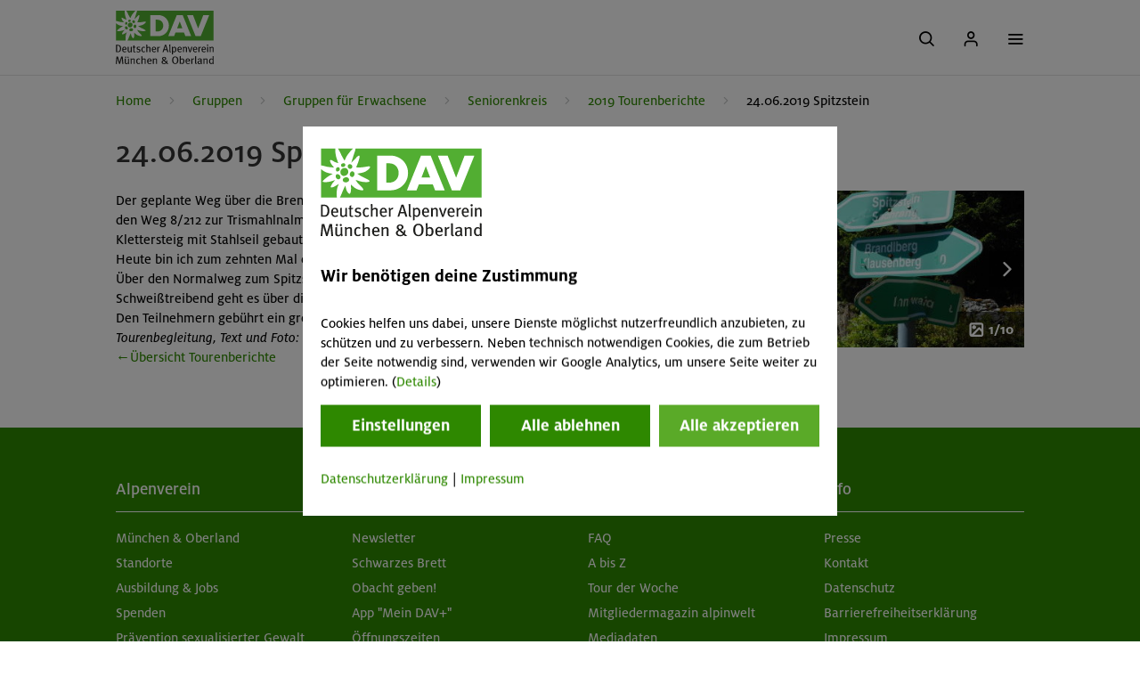

--- FILE ---
content_type: text/html; charset=UTF-8
request_url: https://www.alpenverein-muenchen-oberland.de/seniorenkreis/2019-tourenberichte/24.06.2019-spitzstein
body_size: 47062
content:
<!DOCTYPE HTML>

<html lang="de" class="not-ie test theme-default">
	
<head>
	<meta charset="utf-8">
	<title>
		24.06.2019 Spitzstein - Alpenverein München & Oberland
	</title>
	

	<link rel="preload" href="/arsv.1769000408/styles/css/std.css" as="style">

	
		<meta name="viewport" content="width=device-width, initial-scale=1.0">
	

	<script type="text/javascript" src="/arsv.1615811229/styles/js/libs/jquery/1.12.4/jquery-1.12.4.min.js"></script>

	<!-- lightbox includes -->
	
	
	<!-- END lightbox includes -->

	<script type="text/javascript">
		var $jq = jQuery.noConflict();
	</script>
	<script type="text/javascript" src="/arsv.1761741276/styles/js/libs/jquery-ui/1.10.4/jquery-ui-1.10.4.custom.min.js"></script>
	<script src="/arsv.1561640589/extras/modernizr/modernizr.custom.js"></script>

	<!-- Easy responsive tabs -->
	<script src="/arsv.1753970513/styles/js/libs/easyResponsiveTabs/v1/easyResponsiveTabs.js"></script>

	<!-- slick slider -->
	<script src="/arsv.1561640582/extras/DHTML/jQuery/plugins/slick/slick/slick-1.3.15.min.js"></script>
	<link rel="stylesheet" href="/arsv.1769000408/styles/css/slick.css">

	<!-- Responsive tables -->
	<script type="text/javascript" src="/arsv.1561640463/styles/js/responsive-tables.js"></script>

	<!-- SVG 4 everybody -->
	<!--<script type="text/javascript" src="/arsv.1561640462/styles/js/libs/svg4everybody/svg4everybody.ie8.min.js"></script>-->

	

	<!-- BEGIN AUTO HEAD.TAGS -->

	<!-- meta tags -->
	<meta name="currentTime" content="2026-01-21 - 19:06:13" >
	<meta http-equiv="Content-Type" content="text/html; charset=UTF-8" >
	<meta name="Keywords" http-equiv="Keywords" content="24.06.2019 Spitzstein,24.06.2019 Spitzstein" >
	<meta property="og:image" content="https://www.alpenverein-muenchen-oberland.de/uploads/images/UEh41MN2N81DGEmN1mVc2g/06.24.-spitzstein-2_376x282_376x211+0+35.jpg" >
	<meta property="og:image:width" content="376" >
	<meta property="og:image:height" content="282" >
	<meta http-equiv="content-language" content="de" >
	<meta name="referrer" content="origin" >
	<meta name="ignoreCache" content="" >
	<meta name="duration_toCache" content="1424.93 ms" >
	<meta name="site_generation" content="F" >
	<meta name="cacheBehavior" content="cacheMiss" >
	<meta name="site_delivery" content="F" >
	<meta name="linkHREF" content="https://www.alpenverein-muenchen-oberland.de/?pageId=NuMBzP7C9b92UKUHOLJGKA" >
	<meta name="duration" content="2104.05 ms" >
	<meta name="cycleId" content="VjYng1y5yVNEkX1hw0HW7A" >
	<meta name="useGrid" content="1" >

	<!-- minifyAndCombine link tags -->

	<!-- link tags -->
	<link href="/arsv.1602054876/system/css/cookiesmanager.css" media="all" rel="stylesheet" type="text/css">
	<link href="/arsv.1561640581/extras/DHTML/jQuery/plugins/blueimp/css/blueimp-gallery.css" rel="stylesheet" media="all" type="text/css">
	<link rel="shortcut icon" href="/arsv.1761741275/styles/images/favicon.ico">
	<link sizes="196x196" rel="apple-touch-icon" href="/arsv.1761741275/styles/images/apple-touch-icon-196x196-precomposed.png">
	<link href="/arsv.1761741275/styles/images/apple-touch-icon-180x180-precomposed.png" rel="apple-touch-icon" sizes="180x180">
	<link sizes="152x152" href="/arsv.1761741275/styles/images/apple-touch-icon-152x152-precomposed.png" rel="apple-touch-icon">
	<link sizes="144x144" rel="apple-touch-icon" href="/arsv.1761741275/styles/images/apple-touch-icon-144x144-precomposed.png">
	<link rel="apple-touch-icon" href="/arsv.1761741275/styles/images/apple-touch-icon-120x120-precomposed.png" sizes="120x120">
	<link rel="apple-touch-icon" href="/arsv.1761741275/styles/images/apple-touch-icon-114x114-precomposed.png" sizes="114x114">
	<link sizes="76x76" rel="apple-touch-icon" href="/arsv.1761741275/styles/images/apple-touch-icon-76x76-precomposed.png">
	<link rel="apple-touch-icon" href="/arsv.1761741275/styles/images/apple-touch-icon-72x72-precomposed.png" sizes="72x72">
	<link rel="apple-touch-icon" href="/arsv.1761741275/styles/images/apple-touch-icon-57x57-precomposed.png" sizes="57x57">
	<link type="text/css" href="/arsv.1624519487/styles/js/js_nd/Gallery/dav-gallery.css" media="all" rel="stylesheet">
	<link type="text/css" href="/arsv.1561640462/styles/js/libs/lightbox/css/blueimp-gallery-indicator.css" media="all" rel="stylesheet">

	<!-- prescript tags -->

	<!-- jquery plugin tags -->

	<!-- minifyAndCombine script tags -->

	<!-- script tags -->
	<script type="text/javascript" src="/arsv.1750940434/system/js/CookiesManager/CookiesManager.min.js"></script>
	<script src="/arsv.1761741277/system/js/std.min.js" type="text/javascript"></script>
	<script type="text/javascript" src="/arsv.1769000409/styles/js/std.min.js"></script>
	<script type="text/javascript" src="/arsv.1561640627/externals/TinyMCE/www/jscripts/tiny_mce/plugins/media/js/embed.js"></script>
	<script type="text/javascript" src="/arsv.1561640607/system/js/evolution.js"></script>
	<script type="text/javascript" src="/arsv.1750940433/extras/DHTML/jQuery/plugins/blueimp/js/blueimp-gallery.js"></script>
	<script type="text/javascript" src="/arsv.1561640581/extras/DHTML/jQuery/plugins/blueimp/js/blueimp-helper.js"></script>
	<script type="text/javascript" src="/arsv.1561640581/extras/DHTML/jQuery/plugins/blueimp/js/jquery.blueimp-gallery.js"></script>
	<script src="/arsv.1769000409/styles/js/MyDav.min.js" type="text/javascript"></script>
	<script src="/arsv.1750940423/styles/js/js_nd/Gallery/dav-gallery.js" type="text/javascript"></script>
	<script src="/arsv.1671468494/styles/js/libs/table/table.js" type="text/javascript"></script>
	<script src="/arsv.1747299098/styles/js/js_nd/DavScrollForFixed.js" type="text/javascript"></script>
	<script src="/arsv.1608288081/styles/js/js_nd/Utility/MobileDetection.js" type="text/javascript"></script>
	<script src="/arsv.1608288081/styles/js/js_nd/Utility/Utility.js" type="text/javascript"></script>
	<script src="/arsv.1750940423/styles/js/js_nd/Navigation/components/Menu.js" type="text/javascript"></script>
	<script src="/arsv.1753970513/styles/js/js_nd/Navigation/Events.js" type="text/javascript"></script>
	<script src="/arsv.1750940423/styles/js/js_nd/Navigation/Navigation.js" type="text/javascript"></script>
	<script src="/arsv.1761741277/system/js/AdvForm.min.js" type="text/javascript"></script>
	<script type="text/javascript" src="/arsv.1561640459/styles/js/libs/jquery-inputmask/dist/jquery.inputmask.bundle.min.js"></script>
	<script src="/arsv.1750940421/styles/js/DavplusPerformanceManager.min.js" type="text/javascript"></script>

	<!-- event tags -->

	<!-- raw tags -->
	<script type="text/javascript">
			function getCookiesInformationProperty(propName) {
				var props = new Array();
				props["cookies_warning"] = "Cookies helfen uns dabei, unsere Dienste möglichst nutzerfreundlich anzubieten, zu schützen und zu verbessern. Neben technisch notwendigen Cookies, die zum Betrieb der Seite notwendig sind, verwenden wir Google Analytics, um unsere Seite weiter zu optimieren. ";
				props["cookies_continue_button"] = "ok";
				props["cookies_continue_no_button"] = "nein";
				props["cookies_continue_yes_button"] = "ja";
				props["cookies_continue_accept_all_button"] = "Alle akzeptieren";
				props["cookies_continue_deny_all_button"] = "Alle ablehnen";
				props["cookies_setting_button"] = "Einstellungen";
				props["cookies_moreinformation"] = "(<a target=\"_blank\" href=\"/datenschutzerklaerung#cookies\">Details</a>)";
				props["cookies_custom_popup"] = "1";
				props["header"] = "<div class=\"cHeader\"> <img id=\"cookieManagerLogo\" width=\"181\" height=\"108\" src=\"/styles/images/logo_davmo_c.svg\" alt=\"Logo Alpenverein München & Oberland – Cookie Banner\" /></a><h4>Wir benötigen deine Zustimmung</h4></div>";
				props["footer"] = "<div class=\"cFooter\"><a target=\"_blank\" href=\"/datenschutzerklaerung\">Datenschutzerklärung</a>&vert;	<a target=\"_blank\" href=\"/impressum\">Impressum</a></div>";
				props["isPhantomJs"] = "false";
				props["exception"] = "atEh4ejyG3vS9uzUTlJ92w, 1003";
				props["disableTrack"] = 1;
				props["acceptDaysValid"] = 365;
				props["declineDaysValid"] = -1;
				props["useFunctionality"] = 1;props["acceptFuncDaysValid"] = 10;
					props["declineFuncDaysValid"] = -1;props["statistics"] = ""; 
	return props[propName];
			}
			</script>
	<script type="text/javascript">
		function getWebguiProperty (propName) {
			var props = new Array();
			props["extrasURL"] = "/extras";
			props["pageId"] = "NuMBzP7C9b92UKUHOLJGKA";
			props["pageURL"] = "/seniorenkreis/2019-tourenberichte/24.06.2019-spitzstein";
			props["menuTitle"] = '24.06.2019 Spitzstein';
			props["adminOn"] = "0";
			props["backendLanguage"] = "de";
			props["conceptionOn"] = "0";
			props["createWindowMethod"] = "popup";
			props["userInterface"] = "conventional";
			props["useGrid"] = 1;
			props["reloadOnLessonInLightboxClosed"] = 0;
			props["bequeathConfiguration"] = "";
			return props[propName];
		}
	</script>
	<style type="text/css">
		main.container:before { visibility: hidden; display:none;}
		
		
		
		
		
		
	</style>
		<script type="text/javascript">
		/* no user additional action */
	</script>
	<script type="text/javascript">
	ars.dav.embedDavExtrasContent = [];
	ars.dav.embedDavExtrasContent[0] = "[base64]";
	ars.dav.embedDavExtrasContent[1] = "[base64]";
	ars.dav.embedDavExtrasContent[2] = "[base64]";
	ars.dav.embedDavExtrasContent[3] = "[base64]";
	ars.dav.embedDavExtrasContent[4] = "[base64]";
	ars.dav.embedDavExtrasContent[5] = "[base64]";
	ars.dav.embedDavExtrasContent[6] = "[base64]";
	</script>
	<script type="text/javascript">var advMsg = [];advMsg["atleast_one_phonenumber"] = "Bitte gib mindestens eine Telefonnummer ein.";advMsg["check_fulfillconditions"] = "Bitte bestätige die Teilnahme-Voraussetzungen.";advMsg["field_required"] = "Bitte das Pflichtfeld ausfüllen.";advMsg["invalid_acceptance"] = "Bitte akzeptiere diese Bedingung.";advMsg["invalid_adress"] = "Dies ist keine gültige Adresse.";advMsg["invalid_age_booker"] = "Die Veranstaltung ist für deine Altersgruppe nicht geeignet. Du kannst an der Veranstaltung nicht selbst teilnehmen.";advMsg["invalid_age_participant"] = "Die Veranstaltung ist für deine Altersgruppe nicht geeignet. Du kannst diese*n Teilnehmer*in nicht zur Veranstaltung anmelden. Bitte entferne die/den Teilnehmer*in.";advMsg["invalid_bic"] = "Dies ist keine gültige BIC.";advMsg["invalid_birthday"] = "Bitte gib einen gültigen Geburtstag an/";advMsg["invalid_date"] = "Bitte gib ein gültiges Datum im Format TT.MM.JJJJ an. (z.B. 14.03.1985)";advMsg["invalid_email"] = "Dies ist keine gültige E-Mail-Adresse (Umlaute und Sonderzeichen sind nicht erlaubt)!";advMsg["invalid_file_selected"] = "Ungültige Dateiendung. Erlaubte Dateiendungen: .jpg, .jpeg, .pdf, .bmp, .tiff";advMsg["invalid_iban"] = "Dies ist keine gültige IBAN.";advMsg["invalid_maxChars"] = "Zu viele Zeichen.";advMsg["invalid_memberNoToSectionSelection"] = "Die angegebene Mitgliedsnummer passt nicht zur gewählten Sektion.";advMsg["invalid_membernumber"] = "Bitte gib eine gültige Mitgliedsnummer an. (11-stellig, nur Zahlen)";advMsg["invalid_memberother"] = "Die Mitgliedsnummer passt nicht zum Sektionsnamen.";advMsg["invalid_minChars"] = "Die Texteingabe (Mindestzeichenanzahl) ist zu kurz.";advMsg["invalid_no_file_selected"] = "Bitte eine Datei auswählen.";advMsg["invalid_no_option_selected"] = "Bitte wähle eine Option aus.";advMsg["invalid_numbers"] = "Bitte nur Zahlen ohne Komma oder sonstige Sonderzeichen eingeben!";advMsg["invalid_phonenumber"] = "Ungültige Telefonnummer. (Mindestens 8 Stellen; es sind nur Zahlen, (), -, / und Leerzeichen erlaubt.)";advMsg["invalid_postalcode"] = "Ungültige Postleitzahl.";advMsg["invalid_postcode"] = "Dies ist keine gültige Postleitzahl.";advMsg["invalid_section"] = "Ungültige Sektion.";advMsg["invalid_time"] = "Bitte gib eine gültige Uhrzeit im Format HH:MM an. (z.B. 12:05)";advMsg["invalid_username"] = "Die Eingabe enthält ungültige Sonderzeichen. Erlaubt sind folgende Zeichen: a-z A-Z 0-9 !?-_+,.@/()€";advMsg["membernumber_does_not_exist"] = "Diese Mitgliedsnummer existiert nicht.";advMsg["not_able_to_participate"] = "Die Veranstaltung ist für deine Altersgruppe nicht geeignet. Du kannst an der Veranstaltung nicht selbst teilnehmen.";advMsg["not_an_adult"] = "Du musst volljährig sein, um Rechnungsempfänger*in zu sein.";advMsg["section_nomatch"] = "Die Mitgliedsnummer passt nicht zum Sektionsnamen.";advMsg["wrong_memberdata"] = "Die Mitgliedsdaten stimmen nicht mit der Mitgliedsnummer überein. Bitte überprüfe Mitgliedsnummer, Vorname, Nachname und/oder Geburtsdatum.";</script>
	

	<!-- END AUTO HEAD.TAGS -->
	<!-- extensions to std.js -->
	

  <!-- HTML5 shim, for IE6-8 support of HTML5 elements -->
  <!--[if lt IE 9]>
    <script src="/extras/bootstrap/js/html5shiv.js"></script>
  <![endif]-->

	<script type="text/javascript" src="/arsv.1561640459/styles/js/libs/jquery-jscrollpane/2.0.19/jquery.jscrollpane.min.js"></script>

	

	<link rel="stylesheet" href="/arsv.1608288080/styles/css/jquery.jscrollpane.css">
	<link type="text/css" media="screen" rel="stylesheet" href="/arsv.1602054865/styles/css/responsive-tables.css" />
	<link rel="stylesheet" href="/arsv.1769000408/styles/css/std.css">

	<meta property="og:title" content="24.06.2019 Spitzstein 1596 m, Chiemgauer Alpen">
	<meta property="og:description" content="">
	<meta property="og:type" content="website">
	<meta property="og:language" content="de_DE">

	<meta name="format-detection" content="telephone=no">

	

<script>
	if(ars.dav.PerformanceManager) {
		ars.dav.ga = new ars.dav.PerformanceManager(
			{
				trackingCode: 'GTM-5FRLDNK',
				flavor: 'gtm',
				debug: 0 > 0,
				enabled: 1 > 0,
				optOut: {
					pathNames: ["/datenschutzerklaerung"],
					linkClass: "disableAnalytics"
				},
				workMode: 'optInExt',
				trackingParameter: {
					
					'button-ausruestung-online-buchung': {
						eventCategory: 'Ausrüstungsbuchung',
						eventAction: 'Schritt \"-5a\" - auf Button \"Online-Buchung\"',
						eventLabel: '',
						eventValue: 0,
					},
					
					'button-ausruestung-pdf-buchung': {
						eventCategory: 'Ausrüstungsbuchung',
						eventAction: 'Schritt \"-5a\" - auf Button \"Reservierungsformular (PDF)\"',
						eventLabel: '',
						eventValue: 0,
					},
					
					'button-mitglied-werden': {
						eventCategory: 'Mitgliedschaftsaufnahme',
						eventAction: 'Schritt -1a \"Verein & Mitgliedschaft\"  Klick Button \"Mitglied werden\"',
						eventLabel: '',
						eventValue: 0,
					},
					
					'button-sv-zur-buchung': {
						eventCategory: 'SV-Hüttenbuchung',
						eventAction: 'Schritt \"0\" - Belegungsübersicht',
						eventLabel: '',
						eventValue: 0,
					},
					
					'edelweiss-alpinprogramm': {
						eventCategory: 'Veranstaltungsbuchung',
						eventAction: 'Schritt \"1a\" - Klick auf \"alpinprogramm\"',
						eventLabel: '',
						eventValue: 0,
					},
					
					'edelweiss-chalets': {
						eventCategory: 'Hütten',
						eventAction: 'Klick auf \"Hütten\"',
						eventLabel: '',
						eventValue: 0,
					},
					
					'edelweiss-equipment-booking': {
						eventCategory: 'Ausrüstungsbuchung',
						eventAction: 'Schritt \"1b\" - Klick auf \"Beratung & Verleih\"',
						eventLabel: '',
						eventValue: 0,
					},
					
					'edelweiss-events': {
						eventCategory: 'Events',
						eventAction: 'Klick auf \"Events\"',
						eventLabel: '',
						eventValue: 0,
					},
					
					'edelweiss-groups': {
						eventCategory: 'Gruppen',
						eventAction: 'Klick auf \"Gruppen\"',
						eventLabel: '',
						eventValue: 0,
					},
					
					'edelweiss-kids': {
						eventCategory: 'Kinder & Jugend',
						eventAction: 'Klick auf \"Kinder & Jugend\"',
						eventLabel: '',
						eventValue: 0,
					},
					
					'edelweiss-member-registration': {
						eventCategory: 'Mitgliedschaftsaufnahme',
						eventAction: 'Schritt \"1c\" - Klick auf \"Verein & Mitgliedschaft\"',
						eventLabel: '',
						eventValue: 0,
					},
					
					'edelweiss-mountaineering': {
						eventCategory: 'Bergsport',
						eventAction: 'Klick auf \"Bergsport\"',
						eventLabel: '',
						eventValue: 0,
					},
					
					'edelweiss-nature': {
						eventCategory: 'Natur & Umwelt',
						eventAction: 'Klick auf \"Natur & Umwelt\"',
						eventLabel: '',
						eventValue: 0,
					},
					
					'equipment-booking-backpack': {
						eventCategory: 'Ausrüstungsbuchung',
						eventAction: 'Schritt \"0\" - Rucksack',
						eventLabel: '',
						eventValue: 0,
					},
					
					'equipment-booking-backpack-remove-all-articles': {
						eventCategory: 'Ausrüstungsbuchung',
						eventAction: 'Schritt \"0\" - Rucksack',
						eventLabel: 'Alle Artikel entfernen',
						eventValue: 0,
					},
					
					'equipment-booking-backpack-remove-article': {
						eventCategory: 'Ausrüstungsbuchung',
						eventAction: 'Schritt \"0\" - Rucksack',
						eventLabel: 'Artikel entfernen',
						eventValue: 0,
					},
					
					'equipment-booking-book-now': {
						eventCategory: 'Ausrüstungsbuchung',
						eventAction: 'Schritt \"0\" - Rucksack',
						eventLabel: 'zur Buchung',
						eventValue: 0,
					},
					
					'equipment-booking-categories': {
						eventCategory: 'Ausrüstungsbuchung',
						eventAction: 'Schritt \"-4a\" - Ausrüstungsübersicht',
						eventLabel: '',
						eventValue: 0,
					},
					
					'equipment-booking-change-amount': {
						eventCategory: 'Ausrüstungsbuchung',
						eventAction: 'Schritt \"0\" - Rucksack',
						eventLabel: 'Mengenänderung',
						eventValue: 0,
					},
					
					'equipment-booking-continue': {
						eventCategory: 'Ausrüstungsbuchung',
						eventAction: 'Schritt \"0\" - Rucksack',
						eventLabel: 'Weiter reservieren',
						eventValue: 0,
					},
					
					'equipment-booking-rental-duration': {
						eventCategory: 'Ausrüstungsbuchung',
						eventAction: 'Schritt \"-1\" - Auswahl Mietzeitraum',
						eventLabel: '',
						eventValue: 0,
					},
					
					'equipment-booking-rental-duration-confirm': {
						eventCategory: 'Ausrüstungsbuchung',
						eventAction: 'Schritt \"-1\" - Auswahl Mietzeitraum -> Klick Button \"weiter\"',
						eventLabel: '',
						eventValue: 0,
					},
					
					'equipment-booking-search': {
						eventCategory: 'Ausrüstungsbuchung',
						eventAction: 'Gesucht in Ausrüstung',
						eventLabel: '',
						eventValue: 0,
					},
					
					'equipment-booking-select-article': {
						eventCategory: 'Ausrüstungsbuchung',
						eventAction: 'Schritt \"-2\"- Ausrüstungsgegenstand',
						eventLabel: 'Artikel gewählt',
						eventValue: 0,
					},
					
					'equipment-booking-select-category': {
						eventCategory: 'Ausrüstungsbuchung',
						eventAction: 'Schritt \"-4b\" - Ausrüstungsübersicht - Klick auf Kategorie',
						eventLabel: '',
						eventValue: 0,
					},
					
					'equipment-booking-select-member-status': {
						eventCategory: 'Ausrüstungsbuchung',
						eventAction: 'Schritt \"-1\" - Auswahl Mietzeitraum',
						eventLabel: 'Mitgliedsstatus',
						eventValue: 0,
					},
					
					'equipment-booking-select-size': {
						eventCategory: 'Ausrüstungsbuchung',
						eventAction: 'Schritt \"-3\" - Ausrüstungsübersicht - Unterkategorie - Klick Button \"Modell/Größe\"',
						eventLabel: '',
						eventValue: 0,
					},
					
					'equipment-booking-servicecenter': {
						eventCategory: 'Ausrüstungsbuchung',
						eventAction: 'Servicestelle gewählt',
						eventLabel: '[Servicestelle]',
						eventValue: 0,
					},
					
					'equipment-booking-step1': {
						eventCategory: 'Ausrüstungsbuchung',
						eventAction: 'Schritt 1/3 - Persönliche Daten',
						eventLabel: '',
						eventValue: 0,
					},
					
					'equipment-booking-step2': {
						eventCategory: 'Ausrüstungsbuchung',
						eventAction: 'Schritt 2/3 - Zahlung',
						eventLabel: '',
						eventValue: 0,
					},
					
					'equipment-booking-step3': {
						eventCategory: 'Ausrüstungsbuchung',
						eventAction: 'Schritt 3/3 - Zusammenfassung',
						eventLabel: '',
						eventValue: 0,
					},
					
					'equipment-booking-step4+1': {
						eventCategory: 'Ausrüstungsbuchung',
						eventAction: 'Schritt \"3+1\" - Bestätigung',
						eventLabel: '',
						eventValue: 0,
					},
					
					'equipment-booking-subcategory': {
						eventCategory: 'Ausrüstungsbuchung',
						eventAction: 'Schritt \"-3\" - Ausrüstungsübersicht - Unterkategorie',
						eventLabel: '',
						eventValue: 0,
					},
					
					'event-booking-filter': {
						eventCategory: 'Veranstaltungsbuchung',
						eventAction: 'Filter einstellen',
						eventLabel: '',
						eventValue: 0,
					},
					
					'event-booking-filter-apply': {
						eventCategory: 'Veranstaltungsbuchung',
						eventAction: 'Filter anwenden',
						eventLabel: '',
						eventValue: 0,
					},
					
					'event-booking-filter-clear': {
						eventCategory: 'Veranstaltungsbuchung',
						eventAction: 'Alle Filter zurücksetzen',
						eventLabel: '',
						eventValue: 0,
					},
					
					'event-booking-filter-close': {
						eventCategory: 'Veranstaltungsbuchung',
						eventAction: 'Filter schließen',
						eventLabel: '',
						eventValue: 0,
					},
					
					'event-booking-level3': {
						eventCategory: 'Veranstaltungsbuchung',
						eventAction: 'Schritt \"-1\" - Anzeige \"Veranstaltungen zu Level 3\"',
						eventLabel: '[Programm Level 3]',
						eventValue: 0,
					},
					
					'event-booking-search': {
						eventCategory: 'Veranstaltungsbuchung',
						eventAction: 'Suche in Veranstaltungen',
						eventLabel: '',
						eventValue: 0,
					},
					
					'event-booking-show-tour': {
						eventCategory: 'Veranstaltungsbuchung',
						eventAction: 'Schritt \"0\" - Anzeige einer Veranstaltung',
						eventLabel: '[VA-Code]',
						eventValue: 0,
					},
					
					'event-booking-step1': {
						eventCategory: 'Veranstaltungsbuchung',
						eventAction: 'Schritt 1/4 - Teilnehmerdaten',
						eventLabel: '[VA-Code]',
						eventValue: 0,
					},
					
					'event-booking-step2': {
						eventCategory: 'Veranstaltungsbuchung',
						eventAction: 'Schritt 2/4 - Ausrüstungsinfo',
						eventLabel: '[VA-Code]',
						eventValue: 0,
					},
					
					'event-booking-step3': {
						eventCategory: 'Veranstaltungsbuchung',
						eventAction: 'Schritt 3/4 - Zahlulng',
						eventLabel: '[VA-Code]',
						eventValue: 0,
					},
					
					'event-booking-step4': {
						eventCategory: 'Veranstaltungsbuchung',
						eventAction: 'Schritt 4/4 - Zusammenfassung',
						eventLabel: '[VA-Code]',
						eventValue: 0,
					},
					
					'event-booking-step4+1': {
						eventCategory: 'Veranstaltungsbuchung',
						eventAction: 'Schritt \"4+1\" - Bestätigung',
						eventLabel: '[VA-Code]',
						eventValue: 0,
					},
					
					'member-registration-page-view-step1': {
						eventCategory: 'Mitgliedschaftsaufnahme',
						eventAction: 'Schritt 1/4 - Mitgliedsdaten',
						eventLabel: '[TypMitgliedschaft]',
						eventValue: 0,
					},
					
					'member-registration-page-view-step2': {
						eventCategory: 'Mitgliedschaftsaufnahme',
						eventAction: 'Schritt 2/4 - Mitgliedsdaten',
						eventLabel: '[TypMitgliedschaft]',
						eventValue: 0,
					},
					
					'member-registration-page-view-step3': {
						eventCategory: 'Mitgliedschaftsaufnahme',
						eventAction: 'Schritt 3/4 - Mitgliedsdaten',
						eventLabel: '[TypMitgliedschaft]',
						eventValue: 0,
					},
					
					'member-registration-page-view-step4': {
						eventCategory: 'Mitgliedschaftsaufnahme',
						eventAction: 'Schritt 4/4 - Mitgliedsdaten',
						eventLabel: '[TypMitgliedschaft]',
						eventValue: 0,
					},
					
					'member-registration-page-view-step4+1': {
						eventCategory: 'Mitgliedschaftsaufnahme',
						eventAction: 'Schritt \"4+1\" - Mitgliedschaft abgeschlossen',
						eventLabel: '[TypMitgliedschaft]',
						eventValue: 0,
					},
					
					'mitgliedsantrag-als-pdf': {
						eventCategory: 'Mitgliedschaftsaufnahme',
						eventAction: 'Schritt 0 - Vorauswahl der Mitgliedschaftsart',
						eventLabel: '',
						eventValue: 0,
					},
					
					'my-alpenverein-forgotPassword': {
						eventCategory: '[event-category]',
						eventAction: 'Mein Alpenverein -> Klick Link \"Passwort vergessen\"',
						eventLabel: '',
						eventValue: 0,
					},
					
					'my-alpenverein-help': {
						eventCategory: '[event-category]',
						eventAction: 'Mein Alpenverein -> Klick Link \"Hilfe\"',
						eventLabel: '',
						eventValue: 0,
					},
					
					'my-alpenverein-login': {
						eventCategory: '[event-category]',
						eventAction: 'Mein Alpenverein -> Klick Button \"Login\"',
						eventLabel: '',
						eventValue: 0,
					},
					
					'my-alpenverein-member-other': {
						eventCategory: '[event-category]',
						eventAction: 'Mein Alpenverein -> Klick Button \"Mitglieder anderer Sektionen\"',
						eventLabel: '',
						eventValue: 0,
					},
					
					'my-alpenverein-my-alpenverein': {
						eventCategory: '[event-category]',
						eventAction: 'Mein Alpenverein -> Klick Button \"was ist Mein Alpenverein?\"',
						eventLabel: '',
						eventValue: 0,
					},
					
					'my-alpenverein-non-member': {
						eventCategory: '[event-category]',
						eventAction: 'Mein Alpenverein -> Klick Button \"Nichtmitglieder\"',
						eventLabel: '',
						eventValue: 0,
					},
					
					'my-alpenverein-non-member-wantmembership': {
						eventCategory: '[event-category]',
						eventAction: 'Mein Alpenverein -> Klick Link \"Nichtmitglied - jetzt Mitgliedschaft beantragen\"',
						eventLabel: '',
						eventValue: 0,
					},
					
					'my-alpenverein-registerDav': {
						eventCategory: '[event-category]',
						eventAction: 'Mein Alpenverein -> Klick Button \"Jetzt freischalten\"',
						eventLabel: '',
						eventValue: 0,
					},
					
					'my-alpenverein-without-my-alpenverein': {
						eventCategory: '[event-category]',
						eventAction: 'Mein Alpenverein -> Klick Button \"Plus-Mitglieder ohne »Mein Alpenverein«',
						eventLabel: '',
						eventValue: 0,
					},
					
					'self-catering-booking-step1': {
						eventCategory: 'SV-Hüttenbuchung',
						eventAction: 'Schritt 1/5 - Hüttenauswahl',
						eventLabel: '',
						eventValue: 0,
					},
					
					'self-catering-booking-step2': {
						eventCategory: 'SV-Hüttenbuchung',
						eventAction: 'Schritt 2/5 - Meine Daten',
						eventLabel: '[Hüttenname]',
						eventValue: 0,
					},
					
					'self-catering-booking-step3': {
						eventCategory: 'SV-Hüttenbuchung',
						eventAction: 'Schritt 3/5 - Gästeliste',
						eventLabel: '[Hüttenname]',
						eventValue: 0,
					},
					
					'self-catering-booking-step4': {
						eventCategory: 'SV-Hüttenbuchung',
						eventAction: 'Schritt 4/5 - Zahlung',
						eventLabel: '[Hüttenname]',
						eventValue: 0,
					},
					
					'self-catering-booking-step5': {
						eventCategory: 'SV-Hüttenbuchung',
						eventAction: 'Schritt 5/5 - Zusammenfassung',
						eventLabel: '[Hüttenname]',
						eventValue: 0,
					},
					
					'self-catering-booking-step5+1': {
						eventCategory: 'SV-Hüttenbuchung',
						eventAction: 'Schritt \"5+1\" - Bestätigung',
						eventLabel: '[Hüttenname]',
						eventValue: 0,
					},
					
				},
				marker: {
					
				}
			});
	} else {
		ars.dav.ga = {
			trackEvent: function (name, eventParams) { 
				if (eventParams && eventParams.hasOwnProperty('hitCallback') && eventParams.hitCallback) {
					eventParams.hitCallback();
				} 
			},
			trackElement: function ($element, eventParams) { 
				if (eventParams && eventParams.hasOwnProperty('hitCallback') && eventParams.hitCallback) {
					eventParams.hitCallback();
				} 
			}
		};
	}
</script>

</head>


	<body id="top" class="" data-event-category="" data-event-action="" data-event-label="" data-event-value="0" data-track-page-view="0">
		<nav><a href="#main" class="skip-link">Zum Hauptinhalt springen</a></nav>

		
				<div id="nd-a-searchform__overlay" class="nd-a-searchform__overlay"></div>
<div id="nd-o-header__overlay" class="nd-o-header__overlay"></div>

<nav class="nd-o-header navbar">
  
  <div class="container">
    
    	<div class="nd-o-header--logo">
    	  <a href="/">
    	    <img src="/arsv.1761741275/styles/images/logo_davmo_c.svg" alt="Logo Alpenverein München & Oberland - Home">
    	  </a>
    	</div>

    	
        <div class="nd-o-header__navigation">

            <ul class="nd-o-header__navigation__box">

            

                
                    
                    
                    
                

                <li data-id="5T0K0Nk5SDYCyidQzmivNA" class="list_level1">
                    <div class=" level1">

                            <a class="js-gaTrackClick" href="/mitgliedschaft" data-event-category="Mitgliedschaftsaufnahme" data-event-action="Schritt &quot;-1b&quot; - Navigation &quot;Mitgliedschaft&quot;"
                            data-event-label="" data-event-value="0">
                                Mitgliedschaft
                            </a>


                    
                    

                    
            

                
                    
                            <!-- Show the toggle button for the parent element -->
                        </div>
                       <ul><div class="container">
                    
                    
                    
                

                <li data-id="lF1O0k11dPrMjPber20aUA" class="list_level2">
                    <div class=" level2">

                            <a class="js-gaTrackClick" href="/mitgliedschaft/mitgliedschaft-abschliessen" data-event-category="Mitgliedschaftsaufnahme" data-event-action="Schritt &quot;-2a&quot; - Navigation &quot;Mitgliedschaft abschließen&quot;"
                            data-event-label="" data-event-value="0">
                                Mitglied werden
                            </a>


                    
                    

                    
            

                

                <li data-id="mb0ETpKC3ZvpNswZK6bk7g" class="list_level2">
                    <div class=" level2">

                            <a class="js-gaTrackClick" href="/mitgliedschaft/vorteile-leistungen" data-event-category="Mitgliedschaftsaufnahme" data-event-action="Schritt &quot;-1b&quot; - Navigation &quot;Mitgliedschaft&quot;"
                            data-event-label="" data-event-value="0">
                                Vorteile & Leistungen
                            </a>


                    
                    

                    
            

                

                <li data-id="pbiGBPJv9y5vX6MbkNyvmg" class="list_level2">
                    <div class=" level2">

                            <a class="" href="/mitgliedschaft/mitgliedsbeitraege" data-event-category="" data-event-action=""
                            data-event-label="" data-event-value="0">
                                Mitgliedsbeiträge
                            </a>


                    
                    

                    
            

                

                <li data-id="FGmgtZGWUZlFroS2fb3AWA" class="list_level2">
                    <div class=" level2">

                            <a class="" href="/mitgliedschaft/dav-versicherung" data-event-category="" data-event-action=""
                            data-event-label="" data-event-value="0">
                                DAV Versicherungsschutz
                            </a>


                    
                    

                    
            

                

                <li data-id="FZVKc1hPCoBk08A3Cr31Sw" class="list_level2">
                    <div class=" level2">

                            <a class="" href="/mitgliedschaft/bergfreude-weitergeben-mitglied-werben" data-event-category="" data-event-action=""
                            data-event-label="" data-event-value="0">
                                Bergfreude weitergeben – Mitglied werben
                            </a>


                    
                    

                    
            

                

                <li data-id="TCTwfJeBypi3ib5r8GmhYQ" class="list_level2">
                    <div class=" level2">

                            <a class="" href="/mitgliedschaft/geschenk-mitgliedschaft" data-event-category="" data-event-action=""
                            data-event-label="" data-event-value="0">
                                Geschenk-Mitgliedschaft
                            </a>


                    
                    

                    
            

                

                <li data-id="KO9UFVtJ0SPYOEAkOmoPmw" class="list_level2">
                    <div class=" level2">

                            <a class="js-gaTrackClick" href="/mitgliedschaft/login-mein-alpenverein" data-event-category="Mitgliedschaftsaufnahme" data-event-action="Schritt &quot;-1b&quot; - Navigation &quot;Mitgliedschaft&quot;"
                            data-event-label="" data-event-value="0">
                                Mein Alpenverein
                            </a>


                    
                    

                    
            

                
                    
                    
                            <!-- Show the toggle button for the parent element -->
                         </div>
                        <ul>
                    
                    
                

                <li data-id="Mh7QYFZXP43oYJoUFlLMjQ" class=" list_level3">
                    <div class=" level3">

                            <a class="" href="/mitgliedschaft/meinalpenverein" data-event-category="" data-event-action=""
                            data-event-label="" data-event-value="0">
                                Was ist Mein Alpenverein?
                            </a>


                    </div></li>
                    

                    
                        
                            </ul>
                            </li>
                        
                    
            

                

                <li data-id="I25jgXAernnK4ws208xETA" class="list_level2">
                    <div class=" level2">

                            <a class="js-gaTrackClick" href="/mitgliedschaft/mein-alpenverein-app" data-event-category="Mitgliedschaftsaufnahme" data-event-action="Schritt &quot;-1b&quot; - Navigation &quot;Mitgliedschaft&quot;"
                            data-event-label="" data-event-value="0">
                                App Mein DAV+
                            </a>


                    
                    

                    
            

                

                <li data-id="bS7J3UqlOk1XCJjPR1jZwA" class="list_level2"style="display:block;">
                    <div class=" level2">

                            <a class="" href="/mitgliedschaft/kuendigung" data-event-category="" data-event-action=""
                            data-event-label="" data-event-value="0">
                                Kündigung
                            </a>


                    
                    

                    
                        
                            </ul>
                            </li>
                        
                    
            

                

                <li data-id="xRQLH00xJojb8LFZ1j0KWg" class="list_level1">
                    <div class=" level1">

                            <a class="" href="/mitgliederservice" data-event-category="" data-event-action=""
                            data-event-label="" data-event-value="0">
                                Beratung & Verleih
                            </a>


                    
                    

                    
            

                
                    
                            <!-- Show the toggle button for the parent element -->
                        </div>
                       <ul><div class="container">
                    
                    
                    
                

                <li data-id="fvRZXAOsBlXGhXWu2AWcoQ" class="list_level2">
                    <div class=" level2">

                            <a class="" href="/dav-ausruestungsverleih-in-muenchen" data-event-category="" data-event-action=""
                            data-event-label="" data-event-value="0">
                                Ausrüstungsverleih
                            </a>


                    
                    

                    
            

                
                    
                    
                            <!-- Show the toggle button for the parent element -->
                         </div>
                        <ul>
                    
                    
                

                <li data-id="VrSjTe8hQ5GVvuZHOVrWKg" class=" list_level3">
                    <div class=" level3">

                            <a class="js-gaTrackClick" href="/dav-ausruestungsverleih-in-muenchen/online-buchung" data-event-category="Ausrüstungsbuchung" data-event-action="Schritt &quot;-5b&quot; - Navigation &quot;Online-Buchung&quot;"
                            data-event-label="" data-event-value="0">
                                Online-Buchung
                            </a>


                    </div></li>
                    

                    
            

                

                <li data-id="dtVlmufngRGIEDpbVWrWUw" class=" list_level3">
                    <div class=" level3">

                            <a class="" href="/dav-ausruestungsverleih-in-muenchen/dav-packlisten" data-event-category="" data-event-action=""
                            data-event-label="" data-event-value="0">
                                DAV-Packlisten
                            </a>


                    </div></li>
                    

                    
                        
                            </ul>
                            </li>
                        
                    
            

                

                <li data-id="gUu8Ex3QY31zRxOzQ7wEZA" class="list_level2">
                    <div class=" level2">

                            <a class="" href="/leihbibliothek-karten-fuehrer" data-event-category="" data-event-action=""
                            data-event-label="" data-event-value="0">
                                Leihbibliothek
                            </a>


                    
                    

                    
            

                

                <li data-id="dpYExxH1UwszZpVCI28qXg" class="list_level2">
                    <div class=" level2">

                            <a class="" href="/mitgliederservice/servicestellen-standorte-kontakt-oeffnungszeiten" data-event-category="" data-event-action=""
                            data-event-label="" data-event-value="0">
                                Servicestellen
                            </a>


                    
                    

                    
            

                

                <li data-id="cdKsKK4X78GCui1W3Ci0aA" class="list_level2">
                    <div class=" level2">

                            <a class="" href="/mitgliederservice/alpine-beratung-dav/tourentipps" data-event-category="" data-event-action=""
                            data-event-label="" data-event-value="0">
                                Tourentipps
                            </a>


                    
                    

                    
            

                
                    
                    
                            <!-- Show the toggle button for the parent element -->
                         </div>
                        <ul>
                    
                    
                

                <li data-id="tTcLgr7fS4im64EgDZuRnQ" class=" list_level3">
                    <div class=" level3">

                            <a class="" href="/mitgliederservice/alpine-beratung-dav/tourentipps/tour-der-woche" data-event-category="" data-event-action=""
                            data-event-label="" data-event-value="0">
                                Tour der Woche: Schneeschuhwanderung auf die Hochthörlen (1587 m)
                            </a>


                    </div></li>
                    

                    
            

                

                <li data-id="b99iV4OidFzo97iOiCnScA" class=" list_level3">
                    <div class=" level3">

                            <a class="" href="/mitgliederservice/alpine-beratung-dav/tourentipps/tourenlisten" data-event-category="" data-event-action=""
                            data-event-label="" data-event-value="0">
                                Tourenlisten
                            </a>


                    </div></li>
                    

                    
                        
                            </ul>
                            </li>
                        
                    
            

                

                <li data-id="egwapd09yQ1MtlJER09dOw" class="list_level2">
                    <div class=" level2">

                            <a class="" href="/mitgliederservice/alpine-beratung-dav" data-event-category="" data-event-action=""
                            data-event-label="" data-event-value="0">
                                Alpine Beratung
                            </a>


                    
                    

                    
            

                
                    
                    
                            <!-- Show the toggle button for the parent element -->
                         </div>
                        <ul>
                    
                    
                

                <li data-id="1089" class=" list_level3">
                    <div class=" level3">

                            <a class="" href="/mitgliederservice/alpine-beratung-dav/wetter-lawinenlagebericht" data-event-category="" data-event-action=""
                            data-event-label="" data-event-value="0">
                                Alpenwetter & Lawinenlageberichte
                            </a>


                    </div></li>
                    

                    
            

                

                <li data-id="kdnFTBpca04Jh80LLUvn1Q" class=" list_level3">
                    <div class=" level3">

                            <a class="" href="/mitgliederservice/alpine-beratung-dav/individuelle-tourenberatung" data-event-category="" data-event-action=""
                            data-event-label="" data-event-value="0">
                                Individuelle Tourenberatung
                            </a>


                    </div></li>
                    

                    
            

                

                <li data-id="I1ID0DbQu3mo1eiU2bwg5Q" class=" list_level3">
                    <div class=" level3">

                            <a class="" href="/mitgliederservice/alpine-beratung-dav/individuelle-huettenberatung" data-event-category="" data-event-action=""
                            data-event-label="" data-event-value="0">
                                Individuelle Hüttenberatung
                            </a>


                    </div></li>
                    

                    
            

                

                <li data-id="0H01S3mmj2EPQTVr70QtvQ" class=" list_level3">
                    <div class=" level3">

                            <a class="" href="/mitgliederservice/alpine-beratung-dav/erste-hilfe-am-berg" data-event-category="" data-event-action=""
                            data-event-label="" data-event-value="0">
                                Erste Hilfe am Berg
                            </a>


                    </div></li>
                    

                    
                        
                            </ul>
                            </li>
                        
                    
            

                

                <li data-id="1081" class="list_level2">
                    <div class=" level2">

                            <a class="" href="/cityshop" data-event-category="" data-event-action=""
                            data-event-label="" data-event-value="0">
                                DAV City-Shop
                            </a>


                    
                    

                    
            

                

                <li data-id="pGVvcrBAqKOpNeDcKV81ew" class="list_level2">
                    <div class=" level2">

                            <a class="" href="/schwarzes-brett" data-event-category="" data-event-action=""
                            data-event-label="" data-event-value="0">
                                Schwarzes Brett
                            </a>


                    
                    

                    
                        
                            </ul>
                            </li>
                        
                    
            

                

                <li data-id="bHNtDoEBinLEBoimIxbCxQ" class="list_level1">
                    <div class=" level1">

                            <a class="js-gaTrackClick" href="/huetten" data-event-category="Hütten" data-event-action="Navigation Hütten"
                            data-event-label="" data-event-value="0">
                                Hütten
                            </a>


                    
                    

                    
            

                
                    
                            <!-- Show the toggle button for the parent element -->
                        </div>
                       <ul><div class="container">
                    
                    
                    
                

                <li data-id="nENHu00p0LuxyWvFG297GQ" class="list_level2">
                    <div class=" level2">

                            <a class="" href="/huetten/alpenvereinshuetten" data-event-category="" data-event-action=""
                            data-event-label="" data-event-value="0">
                                Bewirtschaftete Hütten
                            </a>


                    
                    

                    
            

                
                    
                    
                            <!-- Show the toggle button for the parent element -->
                         </div>
                        <ul>
                    
                    
                

                <li data-id="QMUW09nAJdeiYbyWELJLvQ" class=" list_level3">
                    <div class=" level3">

                            <a class="" href="/huetten/alpenvereinshuetten/albert-link-huette" data-event-category="" data-event-action=""
                            data-event-label="" data-event-value="0">
                                Albert-Link-Hütte
                            </a>


                    </div></li>
                    

                    
            

                

                <li data-id="o9Vky7cqiMtZCrwAUiNUIw" class=" list_level3">
                    <div class=" level3">

                            <a class="" href="/huetten/alpenvereinshuetten/falkenhuette" data-event-category="" data-event-action=""
                            data-event-label="" data-event-value="0">
                                Falkenhütte
                            </a>


                    </div></li>
                    

                    
            

                

                <li data-id="lSXUXltFSQDJ8S9BoSLzjw" class=" list_level3">
                    <div class=" level3">

                            <a class="" href="/huetten/alpenvereinshuetten/heinrich-schwaiger-haus" data-event-category="" data-event-action=""
                            data-event-label="" data-event-value="0">
                                Heinrich-Schwaiger-Haus
                            </a>


                    </div></li>
                    

                    
            

                

                <li data-id="Z0gPRXswkNMz775s8E96FQ" class=" list_level3">
                    <div class=" level3">

                            <a class="" href="/huetten/alpenvereinshuetten/hoellentalangerhuette" data-event-category="" data-event-action=""
                            data-event-label="" data-event-value="0">
                                Höllentalangerhütte
                            </a>


                    </div></li>
                    

                    
            

                

                <li data-id="y9J2nUIX7towvvHx1syDPQ" class=" list_level3">
                    <div class=" level3">

                            <a class="" href="/huetten/alpenvereinshuetten/johannishuette" data-event-category="" data-event-action=""
                            data-event-label="" data-event-value="0">
                                Johannishütte
                            </a>


                    </div></li>
                    

                    
            

                

                <li data-id="Psf0Ofpp2CSkSYZ9yxR8rA" class=" list_level3">
                    <div class=" level3">

                            <a class="" href="/huetten/alpenvereinshuetten/knorrhuette" data-event-category="" data-event-action=""
                            data-event-label="" data-event-value="0">
                                Knorrhütte
                            </a>


                    </div></li>
                    

                    
            

                

                <li data-id="cFLHmGtbO59Z3DDRZ5aKFg" class=" list_level3">
                    <div class=" level3">

                            <a class="" href="/huetten/alpenvereinshuetten/lamsenjochhuette" data-event-category="" data-event-action=""
                            data-event-label="" data-event-value="0">
                                Lamsenjochhütte
                            </a>


                    </div></li>
                    

                    
            

                

                <li data-id="1N1eNNCTUjXrpX4hAsKizQ" class=" list_level3">
                    <div class=" level3">

                            <a class="" href="/huetten/alpenvereinshuetten/oberlandhuette" data-event-category="" data-event-action=""
                            data-event-label="" data-event-value="0">
                                Oberlandhütte
                            </a>


                    </div></li>
                    

                    
            

                

                <li data-id="j07qh1a8x0g1GmuGjAg7gg" class=" list_level3">
                    <div class=" level3">

                            <a class="" href="/huetten/alpenvereinshuetten/reintalangerhuette" data-event-category="" data-event-action=""
                            data-event-label="" data-event-value="0">
                                Reintalangerhütte
                            </a>


                    </div></li>
                    

                    
            

                

                <li data-id="2v1Zl66KnrktEi3Io02l5A" class=" list_level3">
                    <div class=" level3">

                            <a class="" href="/huetten/alpenvereinshuetten/riesenhuette" data-event-category="" data-event-action=""
                            data-event-label="" data-event-value="0">
                                Riesenhütte
                            </a>


                    </div></li>
                    

                    
            

                

                <li data-id="AYiAL6pOcVDMC28DtP3Tiw" class=" list_level3">
                    <div class=" level3">

                            <a class="" href="/huetten/alpenvereinshuetten/schoenfeldhuette" data-event-category="" data-event-action=""
                            data-event-label="" data-event-value="0">
                                Schönfeldhütte
                            </a>


                    </div></li>
                    

                    
            

                

                <li data-id="uFTPbF8ZM0y9B1G0TowGyQ" class=" list_level3">
                    <div class=" level3">

                            <a class="" href="/huetten/alpenvereinshuetten/stuedlhuette" data-event-category="" data-event-action=""
                            data-event-label="" data-event-value="0">
                                Stüdlhütte
                            </a>


                    </div></li>
                    

                    
            

                

                <li data-id="OaZRaBzsHZ598PRI610hyA" class=" list_level3">
                    <div class=" level3">

                            <a class="" href="/taubensteinhaus" data-event-category="" data-event-action=""
                            data-event-label="" data-event-value="0">
                                Taubensteinhaus
                            </a>


                    </div></li>
                    

                    
            

                

                <li data-id="Ph02s4i5oxRKt2Ozxwtvkg" class=" list_level3">
                    <div class=" level3">

                            <a class="" href="/huetten/alpenvereinshuetten/taschachhaus" data-event-category="" data-event-action=""
                            data-event-label="" data-event-value="0">
                                Taschachhaus
                            </a>


                    </div></li>
                    

                    
            

                

                <li data-id="AEl93pq6wk6WZZVrogXMxw" class=" list_level3">
                    <div class=" level3">

                            <a class="" href="/huetten/alpenvereinshuetten/vorderkaiserfeldenhuette" data-event-category="" data-event-action=""
                            data-event-label="" data-event-value="0">
                                Vorderkaiserfeldenhütte
                            </a>


                    </div></li>
                    

                    
            

                

                <li data-id="77O4pPRUY8nJxDcvOtUrSA" class=" list_level3">
                    <div class=" level3">

                            <a class="" href="/huetten/alpenvereinshuetten/watzmannhaus" data-event-category="" data-event-action=""
                            data-event-label="" data-event-value="0">
                                Watzmannhaus
                            </a>


                    </div></li>
                    

                    
            

                

                <li data-id="2xI0yU1o1GL0UN2XxvIKCw" class=" list_level3">
                    <div class=" level3">

                            <a class="" href="/huetten/alpenvereinshuetten/freie-uebernachtungsplaetze-auf-huetten" data-event-category="" data-event-action=""
                            data-event-label="" data-event-value="0">
                                Belegungsübersicht 
                            </a>


                    </div></li>
                    

                    
                        
                            </ul>
                            </li>
                        
                    
            

                

                <li data-id="Rtas4iA1Hqq7PV51CELE8w" class="list_level2">
                    <div class=" level2">

                            <a class="" href="/selbstversorgerhuetten" data-event-category="" data-event-action=""
                            data-event-label="" data-event-value="">
                                Selbstversorgerhütten
                            </a>


                    
                    

                    
            

                
                    
                    
                            <!-- Show the toggle button for the parent element -->
                         </div>
                        <ul>
                    
                    
                

                <li data-id="9O4dd0LBoKC6zY700sYhXg" class=" list_level3">
                    <div class=" level3">

                            <a class="" href="/alplhaus" data-event-category="" data-event-action=""
                            data-event-label="" data-event-value="">
                                Alplhaus
                            </a>


                    </div></li>
                    

                    
            

                

                <li data-id="0zynvRKPIsBnRxO3XyF0Ug" class=" list_level3">
                    <div class=" level3">

                            <a class="" href="/aste-reitbichl" data-event-category="" data-event-action=""
                            data-event-label="" data-event-value="">
                                Aste Reitbichl
                            </a>


                    </div></li>
                    

                    
            

                

                <li data-id="tOWz2E2io9AJ6XnVMDEL7w" class=" list_level3">
                    <div class=" level3">

                            <a class="" href="/bayerische-wildalm" data-event-category="" data-event-action=""
                            data-event-label="" data-event-value="">
                                Bayerische Wildalm
                            </a>


                    </div></li>
                    

                    
            

                

                <li data-id="0m4u7ylNI2Q0Q04T5JTnkw" class=" list_level3">
                    <div class=" level3">

                            <a class="" href="/blankensteinhuette" data-event-category="" data-event-action=""
                            data-event-label="" data-event-value="0">
                                Blankensteinhütte
                            </a>


                    </div></li>
                    

                    
            

                

                <li data-id="8jGcpyURhZVnL0DhswGyqg" class=" list_level3">
                    <div class=" level3">

                            <a class="" href="/bergerhuette" data-event-category="" data-event-action=""
                            data-event-label="" data-event-value="">
                                Dr.-Erich-Berger-Hütte
                            </a>


                    </div></li>
                    

                    
            

                

                <li data-id="iQUKuf303RpvP6hO08MGVA" class=" list_level3">
                    <div class=" level3">

                            <a class="" href="/gruendhuette" data-event-category="" data-event-action=""
                            data-event-label="" data-event-value="">
                                Gründhütte
                            </a>


                    </div></li>
                    

                    
            

                

                <li data-id="J972u94rCP8EfpEakMN1pQ" class=" list_level3">
                    <div class=" level3">

                            <a class="" href="/gumpertsbergerhuette" data-event-category="" data-event-action=""
                            data-event-label="" data-event-value="">
                                Gumpertsbergerhütte
                            </a>


                    </div></li>
                    

                    
            

                

                <li data-id="S1RWyyLLqZ00iR1wmmKTng" class=" list_level3">
                    <div class=" level3">

                            <a class="" href="/haus-hammer" data-event-category="" data-event-action=""
                            data-event-label="" data-event-value="0">
                                DAV-Haus Hammer
                            </a>


                    </div></li>
                    

                    
            

                

                <li data-id="SeY8k75vkVoZ6gZwBNlPyA" class=" list_level3">
                    <div class=" level3">

                            <a class="" href="/huette-hammer" data-event-category="" data-event-action=""
                            data-event-label="" data-event-value="0">
                                Hütte Hammer
                            </a>


                    </div></li>
                    

                    
            

                

                <li data-id="vJ4hBXXJYxYSl1wulYxzEw" class=" list_level3">
                    <div class=" level3">

                            <a class="" href="/haunleiten" data-event-category="" data-event-action=""
                            data-event-label="" data-event-value="0">
                                Haunleiten
                            </a>


                    </div></li>
                    

                    
            

                

                <li data-id="7W0P6owtPH5ylqfi0y6XAQ" class=" list_level3">
                    <div class=" level3">

                            <a class="" href="/jubilaeumsgrathuette" data-event-category="" data-event-action=""
                            data-event-label="" data-event-value="">
                                Jubiläumsgrathütte
                            </a>


                    </div></li>
                    

                    
            

                

                <li data-id="d1Qe0AM0mJR0ba60bDAxXA" class=" list_level3">
                    <div class=" level3">

                            <a class="" href="/kampenwandhuette" data-event-category="" data-event-action=""
                            data-event-label="" data-event-value="">
                                Kampenwandhütte
                            </a>


                    </div></li>
                    

                    
            

                

                <li data-id="tUbWHOrkkeW8Bjdi1Y11Og" class=" list_level3">
                    <div class=" level3">

                            <a class="" href="/huetten/alpenvereinshuetten/muenchner-haus" data-event-category="" data-event-action=""
                            data-event-label="" data-event-value="0">
                                Münchner Haus
                            </a>


                    </div></li>
                    

                    
            

                

                <li data-id="6NShj3njgwlc1bdk0Dy3gw" class=" list_level3">
                    <div class=" level3">

                            <a class="" href="/selbstversorgerhuetten/probstalm" data-event-category="" data-event-action=""
                            data-event-label="" data-event-value="0">
                                Probstalm
                            </a>


                    </div></li>
                    

                    
            

                

                <li data-id="KIP5rOP71x9QaZMxNRV2hg" class=" list_level3">
                    <div class=" level3">

                            <a class="" href="/reitbichlhuette" data-event-category="" data-event-action=""
                            data-event-label="" data-event-value="">
                                Reitbichlhütte
                            </a>


                    </div></li>
                    

                    
            

                

                <li data-id="SWDnA1DM3NrTWGiV3A85Ig" class=" list_level3">
                    <div class=" level3">

                            <a class="" href="/selbstversorgerhuetten/rieplalmhuette" data-event-category="" data-event-action=""
                            data-event-label="" data-event-value="0">
                                Rieplalmhütte
                            </a>


                    </div></li>
                    

                    
            

                

                <li data-id="KtS2pX0R5ok600qrlcoCuQ" class=" list_level3">
                    <div class=" level3">

                            <a class="" href="/siglhuette" data-event-category="" data-event-action=""
                            data-event-label="" data-event-value="0">
                                Siglhütte
                            </a>


                    </div></li>
                    

                    
            

                

                <li data-id="sQOtabfOofaPU1ofh7EFXw" class=" list_level3">
                    <div class=" level3">

                            <a class="" href="/sonnleitnerhuette" data-event-category="" data-event-action=""
                            data-event-label="" data-event-value="">
                                Sonnleitnerhütte
                            </a>


                    </div></li>
                    

                    
            

                

                <li data-id="9oRusR7dLK1ii1CaszFmsQ" class=" list_level3">
                    <div class=" level3">

                            <a class="" href="/selbstversorgerhuetten/haus-spitzingsee" data-event-category="" data-event-action=""
                            data-event-label="" data-event-value="0">
                                DAV-Haus Spitzingsee
                            </a>


                    </div></li>
                    

                    
            

                

                <li data-id="U0DRMkVm8c4trlbhLN5giA" class=" list_level3">
                    <div class=" level3">

                            <a class="" href="/troegelhuette" data-event-category="" data-event-action=""
                            data-event-label="" data-event-value="">
                                Trögelhütte
                            </a>


                    </div></li>
                    

                    
            

                

                <li data-id="B0bVYgknPEIA40dkRlLzyQ" class=" list_level3">
                    <div class=" level3">

                            <a class="" href="/waxensteinhuette" data-event-category="" data-event-action=""
                            data-event-label="" data-event-value="">
                                Waxensteinhütte
                            </a>


                    </div></li>
                    

                    
            

                

                <li data-id="QrNNiuXfPMh3kPUNo1bVcw" class=" list_level3">
                    <div class=" level3">

                            <a class="" href="/winkelalm" data-event-category="" data-event-action=""
                            data-event-label="" data-event-value="">
                                Winkelalm
                            </a>


                    </div></li>
                    

                    
            

                

                <li data-id="2yTYuslKgnTb9v4r18IPcw" class=" list_level3">
                    <div class=" level3">

                            <a class="" href="/winklmoosalm" data-event-category="" data-event-action=""
                            data-event-label="" data-event-value="">
                                Winklmoosalm
                            </a>


                    </div></li>
                    

                    
            

                

                <li data-id="7VnDFREGqc4Wovxt0pO30Q" class=" list_level3">
                    <div class=" level3">

                            <a class="" href="/winklmooshuette" data-event-category="" data-event-action=""
                            data-event-label="" data-event-value="">
                                Winklmooshütte
                            </a>


                    </div></li>
                    

                    
                        
                            </ul>
                            </li>
                        
                    
            

                

                <li data-id="1030" class="list_level2">
                    <div class=" level2">

                            <a class="" href="/huettentrekking" data-event-category="" data-event-action=""
                            data-event-label="" data-event-value="0">
                                Hüttentrekking und -biking
                            </a>


                    
                    

                    
            

                
                    
                    
                            <!-- Show the toggle button for the parent element -->
                         </div>
                        <ul>
                    
                    
                

                <li data-id="NOiSe1pahT7fsalY1VShFQ" class=" list_level3">
                    <div class=" level3">

                            <a class="" href="/huettentrekking/drei-seen-tour" data-event-category="" data-event-action=""
                            data-event-label="" data-event-value="0">
                                Drei-Seen-Tour
                            </a>


                    </div></li>
                    

                    
            

                

                <li data-id="umf8TujZ2M7zhoN9KrzlXA" class=" list_level3">
                    <div class=" level3">

                            <a class="" href="/huettentrekking/kaisertour" data-event-category="" data-event-action=""
                            data-event-label="" data-event-value="0">
                                Kaisertour
                            </a>


                    </div></li>
                    

                    
            

                

                <li data-id="m1AHW2JvDuoBCJggZQOgeQ" class=" list_level3">
                    <div class=" level3">

                            <a class="" href="/karwendeltour" data-event-category="" data-event-action=""
                            data-event-label="" data-event-value="">
                                Karwendeltour
                            </a>


                    </div></li>
                    

                    
            

                

                <li data-id="rJ3BJ4y1NfEoRBlHhJLXuw" class=" list_level3">
                    <div class=" level3">

                            <a class="" href="/huettentrekking/watzmanntour" data-event-category="" data-event-action=""
                            data-event-label="" data-event-value="0">
                                Watzmanntour
                            </a>


                    </div></li>
                    

                    
            

                

                <li data-id="wvcT6icsxBFWOFKZKqlFtw" class=" list_level3">
                    <div class=" level3">

                            <a class="" href="/huettentrekking/zugspitztour" data-event-category="" data-event-action=""
                            data-event-label="" data-event-value="0">
                                Zugspitztour
                            </a>


                    </div></li>
                    

                    
            

                

                <li data-id="TUsGzeliSjfQU5k9bO9Dng" class=" list_level3">
                    <div class=" level3">

                            <a class="" href="/huettentrekking/pitztaltour-pitztaler-gletscherrunde" data-event-category="" data-event-action=""
                            data-event-label="" data-event-value="0">
                                Pitztaltour – Pitztaler Gletscherrunde
                            </a>


                    </div></li>
                    

                    
            

                

                <li data-id="CxLfjq81Mrbg1sHS9zlGSg" class=" list_level3">
                    <div class=" level3">

                            <a class="" href="/huettentrekking/venedigertour" data-event-category="" data-event-action=""
                            data-event-label="" data-event-value="0">
                                Venedigertour
                            </a>


                    </div></li>
                    

                    
            

                

                <li data-id="Coocl2M59PvEqanTmfMIGg" class=" list_level3">
                    <div class=" level3">

                            <a class="" href="/huettentrekking/tauerntour" data-event-category="" data-event-action=""
                            data-event-label="" data-event-value="0">
                                Tauerntour
                            </a>


                    </div></li>
                    

                    
            

                

                <li data-id="M2cFyyWS1H1OnhSNDFJBig" class=" list_level3">
                    <div class=" level3">

                            <a class="" href="/huettentrekking/bayern-und-karwendeltour-bike" data-event-category="" data-event-action=""
                            data-event-label="" data-event-value="">
                                Bayern- und Karwendeltour (Bike)
                            </a>


                    </div></li>
                    

                    
                        
                            </ul>
                            </li>
                        
                    
            

                

                <li data-id="ucPa2PfYr61c7MJrxmHgrQ" class="list_level2">
                    <div class=" level2">

                            <a class="" href="/huettengutschein" data-event-category="" data-event-action=""
                            data-event-label="" data-event-value="">
                                Hüttengutschein
                            </a>


                    
                    

                    
            

                

                <li data-id="pWLtlkkedmIUVxg5ZWrbhg" class="list_level2">
                    <div class=" level2">

                            <a class="js-gaTrackClick" href="/huetten/dav-huettenrabatt" data-event-category="Hütten" data-event-action="Navigation Hütten"
                            data-event-label="" data-event-value="0">
                                DAV Hüttenrabatt
                            </a>


                    
                    

                    
            

                

                <li data-id="1PeqoZWiIEsXi4hCo4uzig" class="list_level2">
                    <div class=" level2">

                            <a class="" href="/huetten/alpenvereinshuetten/uebernachten-in-winterraeumen" data-event-category="" data-event-action=""
                            data-event-label="" data-event-value="0">
                                Übernachten in Winterräumen
                            </a>


                    
                    

                    
            

                

                <li data-id="icBTBcuQ1ZVaOJ3saQkqMQ" class="list_level2">
                    <div class=" level2">

                            <a class="" href="/huetten/alpenvereinshuetten/huettenkategorien" data-event-category="" data-event-action=""
                            data-event-label="" data-event-value="0">
                                Hüttenkategorien
                            </a>


                    
                    

                    
            

                

                <li data-id="mmLJ3DbBGtxcKrmW5MiXJA" class="list_level2">
                    <div class=" level2">

                            <a class="" href="/huetten/alpenvereinshuetten-dav-huetten-umweltguetesiegel" data-event-category="" data-event-action=""
                            data-event-label="" data-event-value="0">
                                DAV-Hütten- & Umweltgütesiegel
                            </a>


                    
                    

                    
            

                

                <li data-id="JjYrl3IRNsu1xx2S4N51hA" class="list_level2">
                    <div class=" level2">

                            <a class="" href="/umwelt/wegegebiete" data-event-category="" data-event-action=""
                            data-event-label="" data-event-value="0">
                                Instandhaltung der Wege
                            </a>


                    
                    

                    
            

                

                <li data-id="NcwC8f2HhJ6sCdMLeuMA0A" class="list_level2">
                    <div class=" level2">

                            <a class="js-gaTrackClick" href="/huetten/muelltransport-am-berg" data-event-category="Hütten" data-event-action="Navigation Hütten"
                            data-event-label="" data-event-value="0">
                                Mülltransport am Berg
                            </a>


                    
                    

                    
                        
                            </ul>
                            </li>
                        
                    
            

                

                <li data-id="108KfzGjBADOBsQuNd4lSA" class="list_level1">
                    <div class=" level1">

                            <a class="" href="/dav-kletterhallen-in-muenchen" data-event-category="" data-event-action=""
                            data-event-label="" data-event-value="0">
                                Kletterhallen
                            </a>


                    
                    

                    
            

                
                    
                            <!-- Show the toggle button for the parent element -->
                        </div>
                       <ul><div class="container">
                    
                    
                    
                

                <li data-id="9437QZXjIq2SHZf2uL9qjQ" class="list_level2">
                    <div class=" level2">

                            <a class="" href="/dav-kletterhallen-in-muenchen/kletterkurse-in-muenchen" data-event-category="" data-event-action=""
                            data-event-label="" data-event-value="0">
                                Kletterkurse in München
                            </a>


                    
                    

                    
            

                

                <li data-id="B1DS0kzL4bHersVuUkTNBw" class="list_level2">
                    <div class=" level2">

                            <a class="" href="/kletterhalle-gilching" data-event-category="" data-event-action=""
                            data-event-label="" data-event-value="0">
                                Kletterhalle Gilching
                            </a>


                    
                    

                    
            

                

                <li data-id="jFDLZfdrj1vGQjHngo2nwg" class="list_level2">
                    <div class=" level2">

                            <a class="" href="/dav-kletterhallen-in-muenchen/kletterhalle-thalkirchen" data-event-category="" data-event-action=""
                            data-event-label="" data-event-value="0">
                                Kletterhalle Thalkirchen
                            </a>


                    
                    

                    
            

                

                <li data-id="6a9kH6EtCanWz0tnzn2fkA" class="list_level2">
                    <div class=" level2">

                            <a class="" href="/dav-kletterhallen-in-muenchen/kletterhalle-freimann" data-event-category="" data-event-action=""
                            data-event-label="" data-event-value="0">
                                Kletterhalle Freimann
                            </a>


                    
                    

                    
            

                

                <li data-id="opK4hVFrx92cnTFrmJEAbA" class="list_level2">
                    <div class=" level2">

                            <a class="" href="/dav-kletterhallen-in-muenchen/boulderwand-riesige-rosi" data-event-category="" data-event-action=""
                            data-event-label="" data-event-value="0">
                                Boulderwand Riesige Rosi
                            </a>


                    
                    

                    
            

                

                <li data-id="QmB5Bkaj5vADT9ZOYK16kQ" class="list_level2">
                    <div class=" level2">

                            <a class="" href="/dav-kletterhallen-in-muenchen/kletterhalle-bad-toelz" data-event-category="" data-event-action=""
                            data-event-label="" data-event-value="0">
                                Kletterhalle Bad Tölz
                            </a>


                    
                    

                    
            

                

                <li data-id="KV3JfhWXvdTLubtdGBBhbQ" class="list_level2">
                    <div class=" level2">

                            <a class="" href="/kletterturm-taufkirchen" data-event-category="" data-event-action=""
                            data-event-label="" data-event-value="0">
                                Kletterturm Taufkirchen
                            </a>


                    
                    

                    
            

                

                <li data-id="ugdRQiy7TZxX5NaBey3sNg" class="list_level2">
                    <div class=" level2">

                            <a class="" href="/kletterbrocken-unterschleissheim" data-event-category="" data-event-action=""
                            data-event-label="" data-event-value="0">
                                Kletterbrocken Unterschleißheim
                            </a>


                    
                    

                    
            

                

                <li data-id="KSrof4DbTjUwpjBGvKyKcg" class="list_level2">
                    <div class=" level2">

                            <a class="" href="/dav-kletterhallen-in-muenchen/boulderblock-dicker-hans" data-event-category="" data-event-action=""
                            data-event-label="" data-event-value="0">
                                Boulderblock Dicker Hans
                            </a>


                    
                    

                    
            

                

                <li data-id="gCX1O8o2UDu2mGIOPhV9QQ" class="list_level2">
                    <div class=" level2">

                            <a class="" href="/dav-kletterhallen-in-muenchen/kletter-und-boulder-abo" data-event-category="" data-event-action=""
                            data-event-label="" data-event-value="0">
                                Kletter- und Boulder-Abo
                            </a>


                    
                    

                    
                        
                            </ul>
                            </li>
                        
                    
            

                

                <li data-id="W9ewBjBNChb4ezmmsHXjgA" class="list_level1">
                    <div class=" level1">

                            <a class="js-gaTrackClick" href="/alpinprogramm" data-event-category="Veranstaltungsbuchung" data-event-action="Schritt &quot;-4a&quot; - Anzeige &quot;Kurse &amp; Touren&quot;"
                            data-event-label="Hauptnavigation" data-event-value="0">
                                alpinprogramm
                            </a>


                    
                    

                    
            

                
                    
                            <!-- Show the toggle button for the parent element -->
                        </div>
                       <ul><div class="container">
                    
                    
                    
                

                <li data-id="SDXriwFfWFAhtYh61fUfKA" class="list_level2">
                    <div class=" level2">

                            <a class="" href="/kletterkurse" data-event-category="" data-event-action=""
                            data-event-label="" data-event-value="0">
                                Kletterkurse in München
                            </a>


                    
                    

                    
            

                
                    
                    
                            <!-- Show the toggle button for the parent element -->
                         </div>
                        <ul>
                    
                    
                

                <li data-id="1500pbkJkHUGBwuPzxxbag" class=" list_level3">
                    <div class=" level3">

                            <a class="" href="/kletterkurse/kletterkurse-in-thalkirchen" data-event-category="" data-event-action=""
                            data-event-label="" data-event-value="0">
                                Kletterkurse in Thalkirchen
                            </a>


                    </div></li>
                    

                    
            

                

                <li data-id="D6vDKJg0MNwYkS40K0ht8g" class=" list_level3">
                    <div class=" level3">

                            <a class="" href="/kletterkurse/kletterkurse-in-freimann" data-event-category="" data-event-action=""
                            data-event-label="" data-event-value="0">
                                Kletterkurse in Freimann
                            </a>


                    </div></li>
                    

                    
            

                

                <li data-id="MFZ70fmwQOYWEGPuaDsWvw" class=" list_level3">
                    <div class=" level3">

                            <a class="" href="/kletterkurse/kletterkurse-in-gilching" data-event-category="" data-event-action=""
                            data-event-label="" data-event-value="0">
                                Kletterkurse in Gilching
                            </a>


                    </div></li>
                    

                    
                        
                            </ul>
                            </li>
                        
                    
            

                

                <li data-id="CHNy3gsksqMblsqCmcVvfw" class="list_level2">
                    <div class=" level2">

                            <a class="js-gaTrackClick" href="/alpinprogramm/winter" data-event-category="Veranstaltungsbuchung" data-event-action="Schritt &quot;-3a&quot; - Anzeige &quot;Level 1&quot;"
                            data-event-label="Hauptnavigation" data-event-value="">
                                Winter
                            </a>


                    
                    

                    
            

                
                    
                    
                            <!-- Show the toggle button for the parent element -->
                         </div>
                        <ul>
                    
                    
                

                <li data-id="0BJEWzcxF14LitGZxsv0Lg" class=" list_level3">
                    <div class=" level3">

                            <a class="js-gaTrackClick" href="/alpinprogramm/winter/lawinenverschuetteten-suche" data-event-category="Veranstaltungsbuchung" data-event-action="Schritt &quot;-3d&quot; - Anzeige &quot;Level 2&quot;"
                            data-event-label="Lawinenverschütteten-Suche" data-event-value="0">
                                Lawinenkunde und Lawinenverschütteten-Suche
                            </a>


                    </div></li>
                    

                    
            

                

                <li data-id="dnkTP4yi1hLm0ylyrwf9bg" class=" list_level3">
                    <div class=" level3">

                            <a class="js-gaTrackClick" href="/alpinprogramm/winter/skischule" data-event-category="Veranstaltungsbuchung" data-event-action="Schritt &quot;-3b&quot; - Anzeige &quot;Level 1.5&quot;"
                            data-event-label="Skischule" data-event-value="0">
                                Skischule
                            </a>


                    </div></li>
                    

                    
            

                

                <li data-id="0qhb7nIR0dJfB4jvXTpDAg" class=" list_level3">
                    <div class=" level3">

                            <a class="js-gaTrackClick" href="/alpinprogramm/winter/skibergsteigen" data-event-category="Veranstaltungsbuchung" data-event-action="Schritt &quot;-3d&quot; - Anzeige &quot;Level 2&quot;"
                            data-event-label="Skibergsteigen" data-event-value="0">
                                Skibergsteigen
                            </a>


                    </div></li>
                    

                    
            

                

                <li data-id="QkuXQC50DmZf5LIuwUYsZw" class=" list_level3">
                    <div class=" level3">

                            <a class="js-gaTrackClick" href="/alpinprogramm/winter/snowboard-bergsteigen" data-event-category="Veranstaltungsbuchung" data-event-action="Schritt &quot;-3d&quot; - Anzeige &quot;Level 2&quot;"
                            data-event-label="Snowboard-Bergsteigen" data-event-value="0">
                                Snowboard-Bergsteigen
                            </a>


                    </div></li>
                    

                    
            

                

                <li data-id="4Ck5f4iWjBAiTZY520PH4A" class=" list_level3">
                    <div class=" level3">

                            <a class="js-gaTrackClick" href="/alpinprogramm/winter/schneeschuhgehen" data-event-category="Veranstaltungsbuchung" data-event-action="Schritt &quot;-3d&quot; - Anzeige &quot;Level 2&quot;"
                            data-event-label="Schneeschuhgehen" data-event-value="0">
                                Schneeschuhgehen
                            </a>


                    </div></li>
                    

                    
            

                

                <li data-id="zkAviRV6Kw2MlznasJagQg" class=" list_level3">
                    <div class=" level3">

                            <a class="js-gaTrackClick" href="/alpinprogramm/winter/wasserfalleisklettern" data-event-category="Veranstaltungsbuchung" data-event-action="Schritt &quot;-3d&quot; - Anzeige &quot;Level 2&quot;"
                            data-event-label="Wasserfalleisklettern" data-event-value="">
                                Wasserfalleisklettern
                            </a>


                    </div></li>
                    

                    
            

                

                <li data-id="shHRYZ0ZxSTsVPtPF1rZqw" class=" list_level3">
                    <div class=" level3">

                            <a class="js-gaTrackClick" href="/alpinprogramm/winter/erste-hilfe-alpin" data-event-category="Veranstaltungsbuchung" data-event-action="Schritt &quot;-3d&quot; - Anzeige &quot;Level 2&quot;"
                            data-event-label="Erste Hilfe alpin" data-event-value="0">
                                Erste Hilfe alpin
                            </a>


                    </div></li>
                    

                    
            

                

                <li data-id="il8yNRnkg33QXGYZRYrEAw" class=" list_level3">
                    <div class=" level3">

                            <a class="js-gaTrackClick" href="/alpinprogramm/winter/vortraege-workshops" data-event-category="Veranstaltungsbuchung" data-event-action="Schritt &quot;-3d&quot; - Anzeige &quot;Level 2&quot;"
                            data-event-label="Vorträge &amp; Workshops" data-event-value="">
                                Vorträge & Workshops
                            </a>


                    </div></li>
                    

                    
                        
                            </ul>
                            </li>
                        
                    
            

                

                <li data-id="GF1aU8MgM9t0tQiT4VxAbA" class="list_level2">
                    <div class=" level2">

                            <a class="js-gaTrackClick" href="/alpinprogramm/sommer" data-event-category="Veranstaltungsbuchung" data-event-action="Schritt &quot;-3a&quot; - Anzeige &quot;Level 1&quot;"
                            data-event-label="Hauptnavigation" data-event-value="0">
                                Sommer
                            </a>


                    
                    

                    
            

                
                    
                    
                            <!-- Show the toggle button for the parent element -->
                         </div>
                        <ul>
                    
                    
                

                <li data-id="VKn1R04qIKbL9ZS05C6nUQ" class=" list_level3">
                    <div class=" level3">

                            <a class="js-gaTrackClick" href="/alpinprogramm/sommer/bergwandern-und-bergsteigen" data-event-category="Veranstaltungsbuchung" data-event-action="Schritt &quot;-3d&quot; - Anzeige &quot;Level 2&quot;"
                            data-event-label="Bergwandern und Bergsteigen" data-event-value="0">
                                Bergwandern und Bergsteigen
                            </a>


                    </div></li>
                    

                    
            

                

                <li data-id="rC89vB106gCc0Rb9NMCcaw" class=" list_level3">
                    <div class=" level3">

                            <a class="js-gaTrackClick" href="/alpinprogramm/sommer/klettersteige" data-event-category="Veranstaltungsbuchung" data-event-action="Schritt &quot;-3d&quot; - Anzeige &quot;Level 2&quot;"
                            data-event-label="Klettersteige" data-event-value="0">
                                Klettersteige
                            </a>


                    </div></li>
                    

                    
            

                

                <li data-id="sXPylZDHU9Dj00nNRQMpVw" class=" list_level3">
                    <div class=" level3">

                            <a class="js-gaTrackClick" href="/alpinprogramm/sommer/hochtouren" data-event-category="Veranstaltungsbuchung" data-event-action="Schritt &quot;-3d&quot; - Anzeige &quot;Level 2&quot;"
                            data-event-label="Hochtouren" data-event-value="0">
                                Hochtouren
                            </a>


                    </div></li>
                    

                    
            

                

                <li data-id="M85QTGYgCvXZpoYx5SWwMg" class=" list_level3">
                    <div class=" level3">

                            <a class="js-gaTrackClick" href="/alpinprogramm/sommer/klettern-alpin" data-event-category="Veranstaltungsbuchung" data-event-action="Schritt &quot;-3d&quot; - Anzeige &quot;Level 2&quot;"
                            data-event-label="Klettern Alpin" data-event-value="">
                                Klettern Alpin
                            </a>


                    </div></li>
                    

                    
            

                

                <li data-id="GmLhbfNBJnLozfm1tJGdZw" class=" list_level3">
                    <div class=" level3">

                            <a class="js-gaTrackClick" href="/alpinprogramm/sommer/sportklettern-outdoor" data-event-category="Veranstaltungsbuchung" data-event-action="Schritt &quot;-3d&quot; - Anzeige &quot;Level 2&quot;"
                            data-event-label="Sportklettern outdoor" data-event-value="">
                                Sportklettern outdoor
                            </a>


                    </div></li>
                    

                    
            

                

                <li data-id="jDXNGJaVeJYQfiC3KloE9g" class=" list_level3">
                    <div class=" level3">

                            <a class="js-gaTrackClick" href="/alpinprogramm/sommer/sportklettern-und-bouldern-indoor" data-event-category="Veranstaltungsbuchung" data-event-action="Schritt &quot;-3d&quot; - Anzeige &quot;Level 2&quot;"
                            data-event-label="Sportklettern und Bouldern indoor" data-event-value="0">
                                Sportklettern und Bouldern indoor
                            </a>


                    </div></li>
                    

                    
            

                

                <li data-id="RdhkvGs3Q6SgTZTkjrM0fA" class=" list_level3">
                    <div class=" level3">

                            <a class="js-gaTrackClick" href="/alpinprogramm/sommer/mountainbike" data-event-category="Veranstaltungsbuchung" data-event-action="Schritt &quot;-3d&quot; - Anzeige &quot;Level 2&quot;"
                            data-event-label="Mountainbike" data-event-value="">
                                Mountainbike
                            </a>


                    </div></li>
                    

                    
            

                

                <li data-id="cFAaCkuwoZqkt5f8rA2Htg" class=" list_level3">
                    <div class=" level3">

                            <a class="js-gaTrackClick" href="/alpinprogramm/sommer/erste-hilfe-alpin" data-event-category="Veranstaltungsbuchung" data-event-action="Schritt &quot;-3d&quot; - Anzeige &quot;Level 2&quot;"
                            data-event-label="Erste Hilfe alpin" data-event-value="0">
                                Erste Hilfe alpin
                            </a>


                    </div></li>
                    

                    
            

                

                <li data-id="5OpoBxhoqgg2Hr8QmIYC1g" class=" list_level3">
                    <div class=" level3">

                            <a class="js-gaTrackClick" href="/alpinprogramm/sommer/vortraege-workshops" data-event-category="Veranstaltungsbuchung" data-event-action="Schritt &quot;-3d&quot; - Anzeige &quot;Level 2&quot;"
                            data-event-label="Vorträge &amp; Workshops" data-event-value="">
                                Vorträge & Workshops
                            </a>


                    </div></li>
                    

                    
                        
                            </ul>
                            </li>
                        
                    
            

                

                <li data-id="E2HEw5NAJzqgrX6ad1YnFA" class="list_level2">
                    <div class=" level2">

                            <a class="js-gaTrackClick" href="/alpinprogramm/indoor" data-event-category="Veranstaltungsbuchung" data-event-action="Schritt &quot;-3a&quot; - Anzeige &quot;Level 1&quot;"
                            data-event-label="Hauptnavigation" data-event-value="0">
                                Indoor
                            </a>


                    
                    

                    
            

                
                    
                    
                            <!-- Show the toggle button for the parent element -->
                         </div>
                        <ul>
                    
                    
                

                <li data-id="7jvXEJWsPhBlWHkgd79s3A" class=" list_level3">
                    <div class=" level3">

                            <a class="js-gaTrackClick" href="/alpinprogramm/indoor/sportklettern-und-bouldern-indoor" data-event-category="Veranstaltungsbuchung" data-event-action="Schritt &quot;-3d&quot; - Anzeige &quot;Level 2&quot;"
                            data-event-label="Sportklettern und Bouldern indoor" data-event-value="">
                                Sportklettern und Bouldern indoor
                            </a>


                    </div></li>
                    

                    
            

                

                <li data-id="B0bkXvuLzTnzeKpMD0nX3Q" class=" list_level3">
                    <div class=" level3">

                            <a class="js-gaTrackClick" href="/alpinprogramm/indoor/klettersteigkurse-indoor" data-event-category="Veranstaltungsbuchung" data-event-action="Schritt &quot;-3d&quot; - Anzeige &quot;Level 2&quot;"
                            data-event-label="Klettersteige" data-event-value="">
                                Klettersteige
                            </a>


                    </div></li>
                    

                    
            

                

                <li data-id="zSd2lrDZHQwhbEG4XjM9fw" class=" list_level3">
                    <div class=" level3">

                            <a class="js-gaTrackClick" href="/alpinprogramm/indoor/vortraege-workshops" data-event-category="Veranstaltungsbuchung" data-event-action="Schritt &quot;-3d&quot; - Anzeige &quot;Level 2&quot;"
                            data-event-label="Vorträge &amp; Workshops" data-event-value="0">
                                Vorträge & Workshops
                            </a>


                    </div></li>
                    

                    
            

                

                <li data-id="lmRhjHWYUFmJ0ZyqwVyR1g" class=" list_level3">
                    <div class=" level3">

                            <a class="js-gaTrackClick" href="/alpinprogramm/spezial/fit-und-gesund2" data-event-category="Veranstaltungsbuchung" data-event-action="Schritt &quot;-3d&quot; - Anzeige &quot;Level 2&quot;"
                            data-event-label="Fit &amp; Gesund" data-event-value="0">
                                Fitnesstrainings
                            </a>


                    </div></li>
                    

                    
            

                

                <li data-id="18iaEvsz9iWW0Jv0ndM0Fw" class=" list_level3">
                    <div class=" level3">

                            <a class="js-gaTrackClick" href="/alpinprogramm/indoor/events-und-kletter-wettkaempfe" data-event-category="Veranstaltungsbuchung" data-event-action="Schritt &quot;-3a&quot; - Anzeige &quot;Level 1&quot;"
                            data-event-label="Hauptnavigation" data-event-value="0">
                                Events und Kletter-Wettkämpfe
                            </a>


                    </div></li>
                    

                    
                        
                            </ul>
                            </li>
                        
                    
            

                

                <li data-id="TMUfdscxV630sTZUJ9xbCg" class="list_level2">
                    <div class=" level2">

                            <a class="js-gaTrackClick" href="/alpinprogramm/spezial" data-event-category="Veranstaltungsbuchung" data-event-action="Schritt &quot;-3a&quot; - Anzeige &quot;Level 1&quot;"
                            data-event-label="Hauptnavigation" data-event-value="">
                                Spezial
                            </a>


                    
                    

                    
            

                
                    
                    
                            <!-- Show the toggle button for the parent element -->
                         </div>
                        <ul>
                    
                    
                

                <li data-id="x83mphJBOUpNZJsGHnD9QQ" class=" list_level3">
                    <div class=" level3">

                            <a class="js-gaTrackClick" href="/alpinprogramm/spezial/fit-und-gesund" data-event-category="Veranstaltungsbuchung" data-event-action="Schritt &quot;-3d&quot; - Anzeige &quot;Level 2&quot;"
                            data-event-label="Fit &amp; Gesund" data-event-value="0">
                                Fitnesstrainings
                            </a>


                    </div></li>
                    

                    
            

                

                <li data-id="1nWxmuFj0VurUGurN1q5KA" class=" list_level3">
                    <div class=" level3">

                            <a class="js-gaTrackClick" href="/alpinprogramm/spezial/vortraege-workshops" data-event-category="Veranstaltungsbuchung" data-event-action="Schritt &quot;-3d&quot; - Anzeige &quot;Level 2&quot;"
                            data-event-label="Vorträge &amp; Workshops" data-event-value="0">
                                Vorträge & Workshops
                            </a>


                    </div></li>
                    

                    
            

                

                <li data-id="a2QaPvKZgGz0K1A8zeTf5g" class=" list_level3">
                    <div class=" level3">

                            <a class="js-gaTrackClick" href="/alpinprogramm/spezial/erste-hilfe" data-event-category="Veranstaltungsbuchung" data-event-action="Schritt &quot;-3d&quot; - Anzeige &quot;Level 2&quot;"
                            data-event-label="Erste Hilfe" data-event-value="">
                                Erste Hilfe
                            </a>


                    </div></li>
                    

                    
            

                

                <li data-id="ACGO20v0sBp1ybqAD0cAYw" class=" list_level3">
                    <div class=" level3">

                            <a class="js-gaTrackClick" href="/alpinprogramm/spezial/genuss-plus" data-event-category="Veranstaltungsbuchung" data-event-action="Schritt &quot;-3b&quot; - Anzeige &quot;Level 1.5&quot;"
                            data-event-label="Genuss Plus" data-event-value="">
                                Genuss Plus
                            </a>


                    </div></li>
                    

                    
            

                

                <li data-id="uoIrA1PkomS0pDf4nH7vqA" class=" list_level3">
                    <div class=" level3">

                            <a class="js-gaTrackClick" href="/alpinprogramm/spezial/arbeitstouren" data-event-category="Veranstaltungsbuchung" data-event-action="Schritt &quot;-3d&quot; - Anzeige &quot;Level 2&quot;"
                            data-event-label="Arbeitstouren" data-event-value="0">
                                Arbeitstouren
                            </a>


                    </div></li>
                    

                    
                        
                            </ul>
                            </li>
                        
                    
            

                

                <li data-id="xLBcEhQ2PO5Y63gn1Vr6gw" class="list_level2">
                    <div class=" level2">

                            <a class="js-gaTrackClick" href="/alpinprogramm/kinder-jugend-und-familienprogramm" data-event-category="Veranstaltungsbuchung" data-event-action="Schritt &quot;-3a&quot; - Anzeige &quot;Level 1&quot;"
                            data-event-label="Hauptnavigation" data-event-value="">
                                Kinder-, Jugend- und Familienprogramm
                            </a>


                    
                    

                    
            

                
                    
                    
                            <!-- Show the toggle button for the parent element -->
                         </div>
                        <ul>
                    
                    
                

                <li data-id="fweObRUglBB0e4dZqjwJIA" class=" list_level3">
                    <div class=" level3">

                            <a class="js-gaTrackClick" href="/familienprogramm" data-event-category="Veranstaltungsbuchung" data-event-action="Schritt &quot;-3b&quot; - Anzeige &quot;Level 1.5&quot;"
                            data-event-label="Familienprogramm" data-event-value="0">
                                Familienprogramm
                            </a>


                    </div></li>
                    

                    
            

                

                <li data-id="XBf1WZExoCFxuXCrHQKVqw" class=" list_level3">
                    <div class=" level3">

                            <a class="js-gaTrackClick" href="/alpinprogramm/kinder-jugend-und-familienprogramm/dav-kinder-und-jugendprogramm-alpenverein-muenchen-oberland-touren-kurse-ferien-freizeit" data-event-category="Veranstaltungsbuchung" data-event-action="Schritt &quot;-3b&quot; - Anzeige &quot;Level 1.5&quot;"
                            data-event-label="Kinder-/Jugendprogramm 6–16 Jahre" data-event-value="0">
                                Kinder-/Jugendprogramm 6–17 Jahre
                            </a>


                    </div></li>
                    

                    
            

                

                <li data-id="nFZg5CczRNa2ebJRCeJJMg" class=" list_level3">
                    <div class=" level3">

                            <a class="" href="/alpinprogramm/kinder-jugend-und-familienprogramm/wettkampfkader-leistungstrainings" data-event-category="" data-event-action=""
                            data-event-label="" data-event-value="">
                                Wettkampfkader & Leistungstrainings
                            </a>


                    </div></li>
                    

                    
            

                

                <li data-id="SZ8obYivhSiWjSB6OmJJfg" class=" list_level3">
                    <div class=" level3">

                            <a class="" href="/alpinprogramm/kinder-jugend-und-familienprogramm/kiju-fotowettbewerb-2024-2025" data-event-category="" data-event-action=""
                            data-event-label="" data-event-value="0">
                                Kiju-Erlebniswettbewerb 2024/2025
                            </a>


                    </div></li>
                    

                    
                        
                            </ul>
                            </li>
                        
                    
            

                

                <li data-id="mli1sLjvImk9LD1pliVfHQ" class="list_level2">
                    <div class=" level2">

                            <a class="js-gaTrackClick" href="/alpinprogramm/inklusion" data-event-category="Veranstaltungsbuchung" data-event-action="Schritt &quot;-4a&quot; - Anzeige &quot;Kurse &amp; Touren&quot;"
                            data-event-label="Hauptnavigation" data-event-value="0">
                                Inklusion
                            </a>


                    
                    

                    
            

                
                    
                    
                            <!-- Show the toggle button for the parent element -->
                         </div>
                        <ul>
                    
                    
                

                <li data-id="jeTcWOF5rPmdNBEz0oxaPA" class=" list_level3">
                    <div class=" level3">

                            <a class="js-gaTrackClick" href="/alpinprogramm/inklusion/inklusives-sportklettern-indoor" data-event-category="Veranstaltungsbuchung" data-event-action="Schritt &quot;-4a&quot; - Anzeige &quot;Kurse &amp; Touren&quot;"
                            data-event-label="Hauptnavigation" data-event-value="0">
                                Inklusives Sportklettern Indoor
                            </a>


                    </div></li>
                    

                    
            

                

                <li data-id="O0e0jODgJcsALbRELxG03Q" class=" list_level3">
                    <div class=" level3">

                            <a class="" href="/sektion-muenchen/mitklettern/kontakt" data-event-category="" data-event-action=""
                            data-event-label="" data-event-value="0">
                                Kontakt
                            </a>


                    </div></li>
                    

                    
                        
                            </ul>
                            </li>
                        
                    
            

                

                <li data-id="XKty8yyNSDBqveKmGShkKg" class="list_level2">
                    <div class=" level2">

                            <a class="" href="/alpinprogramm/infos-service" data-event-category="" data-event-action=""
                            data-event-label="" data-event-value="">
                                Infos & Service
                            </a>


                    
                    

                    
            

                
                    
                    
                            <!-- Show the toggle button for the parent element -->
                         </div>
                        <ul>
                    
                    
                

                <li data-id="J3gtXyOtnXjkuEbBeXs2Hw" class=" list_level3">
                    <div class=" level3">

                            <a class="" href="/alpinprogramm/infos-service/buchung" data-event-category="" data-event-action=""
                            data-event-label="" data-event-value="">
                                Buchung
                            </a>


                    </div></li>
                    

                    
            

                

                <li data-id="1028" class=" list_level3">
                    <div class=" level3">

                            <a class="" href="/schwierigkeitsbewertungen" data-event-category="" data-event-action=""
                            data-event-label="" data-event-value="">
                                Schwierigkeitsbewertungen
                            </a>


                    </div></li>
                    

                    
            

                

                <li data-id="obosVEFVPVNk152bb87RzQ" class=" list_level3">
                    <div class=" level3">

                            <a class="" href="/alpinprogramm/infos-service/teilnahmebedingungen" data-event-category="" data-event-action=""
                            data-event-label="" data-event-value="">
                                Teilnahmebedingungen
                            </a>


                    </div></li>
                    

                    
            

                

                <li data-id="YAyxH7a1TY7Ey4rLSobljg" class=" list_level3">
                    <div class=" level3">

                            <a class="" href="/alpinprogramm-seminarversicherung" data-event-category="" data-event-action=""
                            data-event-label="" data-event-value="0">
                                Seminarversicherung
                            </a>


                    </div></li>
                    

                    
                        
                            </ul>
                            </li>
                        
                    
            

                

                <li data-id="0ds6cmnyw1dwkO66vJa12g" class="list_level2">
                    <div class=" level2">

                            <a class="" href="/alpinprogramm/werde-alpinguide" data-event-category="" data-event-action=""
                            data-event-label="" data-event-value="0">
                                Werde alpinguide!
                            </a>


                    
                    

                    
            

                
                    
                    
                            <!-- Show the toggle button for the parent element -->
                         </div>
                        <ul>
                    
                    
                

                <li data-id="GkGw4jS6lHJ9WDB9846DPA" class=" list_level3"style="display:block;">
                    <div class=" level3">

                            <a class="" href="/alpinprogramm/werde-alpinguide/infotermine-zur-ausbildung-veranstaltungsleiter-in" data-event-category="" data-event-action=""
                            data-event-label="" data-event-value="0">
                                Infotermine: Ausbildung zur*m Veranstaltungsleiter*in
                            </a>


                    </div></li>
                    

                    
            

                

                <li data-id="Uz3F6oDvFPXN0Mu8gFf1yA" class=" list_level3">
                    <div class=" level3">

                            <a class="" href="/alpinprogramm/werde-alpinguide/anna-veranstaltungsleiterin-snowboard" data-event-category="" data-event-action=""
                            data-event-label="" data-event-value="0">
                                Anna – Veranstaltungsleiterin Snowboard in der Skischule
                            </a>


                    </div></li>
                    

                    
            

                

                <li data-id="aiW5LAUEna0hp1Rr0dstaw" class=" list_level3">
                    <div class=" level3">

                            <a class="" href="/alpinprogramm/werde-alpinguide/steven-veranstaltungsleiter-skihochtour" data-event-category="" data-event-action=""
                            data-event-label="" data-event-value="0">
                                Steven – Veranstaltungsleiter Skihochtour
                            </a>


                    </div></li>
                    

                    
            

                

                <li data-id="hv4n31bYz0aGqa87BSVaSg" class=" list_level3">
                    <div class=" level3">

                            <a class="" href="/alpinprogramm/werde-alpinguide/florian-veranstaltungsleiter-wasserfalleisklettern" data-event-category="" data-event-action=""
                            data-event-label="" data-event-value="0">
                                Florian – Veranstaltungsleiter Wasserfalleisklettern
                            </a>


                    </div></li>
                    

                    
                        
                            </ul>
                            </li>
                        
                    
            

                

                <li data-id="FTGyW6zpgJAcEyWyS9PLvQ" class="list_level2">
                    <div class=" level2">

                            <a class="" href="/alpinprogramm/veranstaltungsleiterinnen" data-event-category="" data-event-action=""
                            data-event-label="" data-event-value="0">
                                Veranstaltungsleiter*innen
                            </a>


                    
                    

                    
                        
                            </ul>
                            </li>
                        
                    
            

                

                <li data-id="t5QAj3Y4K3SAy6yMvNzM1A" class="list_level1">
                    <div class=" level1">

                            <a class="js-gaTrackClick" href="/umwelt" data-event-category="Natur &amp; Umwelt" data-event-action="Navigation Natur &amp; Umwelt"
                            data-event-label="" data-event-value="0">
                                Natur, Umwelt & Klima
                            </a>


                    
                    

                    
            

                
                    
                            <!-- Show the toggle button for the parent element -->
                        </div>
                       <ul><div class="container">
                    
                    
                    
                

                <li data-id="NamVa0pcuTD1GuplahBbOA" class="list_level2">
                    <div class=" level2">

                            <a class="js-gaTrackClick" href="/umwelt/mitmachen-engagieren" data-event-category="Natur &amp; Umwelt" data-event-action="Navigation Natur &amp; Umwelt"
                            data-event-label="" data-event-value="0">
                                Mitmachen & Engagieren
                            </a>


                    
                    

                    
            

                
                    
                    
                            <!-- Show the toggle button for the parent element -->
                         </div>
                        <ul>
                    
                    
                

                <li data-id="1s0S1xcGwUol11d3ER2zQw" class=" list_level3">
                    <div class=" level3">

                            <a class="" href="/umwelt/mitmachen-engagieren/terminuebersicht" data-event-category="" data-event-action=""
                            data-event-label="" data-event-value="0">
                                Terminübersicht
                            </a>


                    </div></li>
                    

                    
            

                

                <li data-id="ll07w0TDXhTUlugToFEe7Q" class=" list_level3">
                    <div class=" level3">

                            <a class="js-gaTrackClick" href="/umwelt/mitmachen-engagieren/aktionen-hikeuppickup-muellsammeln" data-event-category="Natur &amp; Umwelt" data-event-action="Navigation Natur &amp; Umwelt"
                            data-event-label="" data-event-value="0">
                                Aktionen: #hikeuppickup Müllsammeln
                            </a>


                    </div></li>
                    

                    
            

                

                <li data-id="pji2YNG2n3okR68g7AV6QA" class=" list_level3">
                    <div class=" level3">

                            <a class="" href="/umwelt/mitmachen-engagieren/aktionen-schwenden" data-event-category="" data-event-action=""
                            data-event-label="" data-event-value="0">
                                Aktionen: Schwenden
                            </a>


                    </div></li>
                    

                    
            

                

                <li data-id="hc67037eOjgN5jvfd11Zxw" class=" list_level3">
                    <div class=" level3">

                            <a class="js-gaTrackClick" href="/umwelt/mitmachen-engagieren/aktionen-almpflege" data-event-category="Natur &amp; Umwelt" data-event-action="Navigation Natur &amp; Umwelt"
                            data-event-label="" data-event-value="0">
                                Aktionen: Almpflege
                            </a>


                    </div></li>
                    

                    
            

                

                <li data-id="ceTKaXJtD7VJ9efbViJxfA" class=" list_level3">
                    <div class=" level3">

                            <a class="js-gaTrackClick" href="/umwelt/mitmachen-engagieren/aktionen-von-partnerinnen" data-event-category="Natur &amp; Umwelt" data-event-action="Navigation Natur &amp; Umwelt"
                            data-event-label="" data-event-value="0">
                                Aktionen von Partner*innen
                            </a>


                    </div></li>
                    

                    
            

                

                <li data-id="Yo32BbYDsrPH0LJGNxVP4w" class=" list_level3">
                    <div class=" level3">

                            <a class="js-gaTrackClick" href="/umwelt/mitmachen-engagieren/biodiversitaet" data-event-category="Natur &amp; Umwelt" data-event-action="Navigation Natur &amp; Umwelt"
                            data-event-label="" data-event-value="0">
                                Biodiversität auf unseren Stützpunkten
                            </a>


                    </div></li>
                    

                    
            

                

                <li data-id="IbnDrhsdtuSI7D0ue6AGDA" class=" list_level3">
                    <div class=" level3">

                            <a class="js-gaTrackClick" href="/umwelt/mitmachen-engagieren/unsere-umweltgruppen" data-event-category="Natur &amp; Umwelt" data-event-action="Navigation Natur &amp; Umwelt"
                            data-event-label="" data-event-value="0">
                                Unsere Umweltgruppen
                            </a>


                    </div></li>
                    

                    
            

                

                <li data-id="Hz9Zy71ULHmIiwcgZsbOcA" class=" list_level3">
                    <div class=" level3">

                            <a class="js-gaTrackClick" href="/umwelt/mitmachen-engagieren/lang-lebe-die-funktionskleidung" data-event-category="Natur &amp; Umwelt" data-event-action="Navigation Natur &amp; Umwelt"
                            data-event-label="" data-event-value="0">
                                Lang lebe die Funktionskleidung
                            </a>


                    </div></li>
                    

                    
                        
                            </ul>
                            </li>
                        
                    
            

                

                <li data-id="hbb4SmP1kGW3XV3KvetdUQ" class="list_level2">
                    <div class=" level2">

                            <a class="" href="/umwelt/klimaschutz" data-event-category="" data-event-action=""
                            data-event-label="" data-event-value="0">
                                Klimaschutz
                            </a>


                    
                    

                    
            

                
                    
                    
                            <!-- Show the toggle button for the parent element -->
                         </div>
                        <ul>
                    
                    
                

                <li data-id="Gu1M9vcidKmwjIb9tsXL5A" class=" list_level3">
                    <div class=" level3">

                            <a class="" href="/umwelt/klimaschutz/klimaschutzstrategie-und-ziele" data-event-category="" data-event-action=""
                            data-event-label="" data-event-value="0">
                                Klimaschutzstrategie und -ziele
                            </a>


                    </div></li>
                    

                    
            

                

                <li data-id="5011PGulj21rApnVOz4yJQ" class=" list_level3">
                    <div class=" level3">

                            <a class="js-gaTrackClick" href="/umwelt/unsere-investition-in-die-oeffentliche-anreise-naturvertraegliche-anreise-in-die-berge/co2-rechner-fuer-bergsportlerinnen" data-event-category="Natur &amp; Umwelt" data-event-action="Navigation Natur &amp; Umwelt"
                            data-event-label="" data-event-value="0">
                                CO₂-Rechner für Bergsportler*innen
                            </a>


                    </div></li>
                    

                    
            

                

                <li data-id="YYZ0YcY6ciUYtEPb5beuww" class=" list_level3">
                    <div class=" level3">

                            <a class="" href="/umwelt/klimaschutz/emissionsbilanzierung" data-event-category="" data-event-action=""
                            data-event-label="" data-event-value="0">
                                Emissionsbilanzierung
                            </a>


                    </div></li>
                    

                    
            

                

                <li data-id="CO8l63Ys1bWu8F2MQHH0qw" class=" list_level3">
                    <div class=" level3">

                            <a class="js-gaTrackClick" href="/umwelt/klimaschutz/nachhaltiger-huettenbetrieb-anah" data-event-category="Natur &amp; Umwelt" data-event-action="Navigation Natur &amp; Umwelt"
                            data-event-label="" data-event-value="0">
                                Nachhaltiger Hüttenbetrieb (ANAH)
                            </a>


                    </div></li>
                    

                    
                        
                            </ul>
                            </li>
                        
                    
            

                

                <li data-id="PIm0zOWxQIoi6hmBNwaSZA" class="list_level2">
                    <div class=" level2">

                            <a class="" href="/umwelt/mit-bahn-und-bus-in-die-berge" data-event-category="" data-event-action=""
                            data-event-label="" data-event-value="0">
                                Von A nach Berg – bequem, schnell, klimafreundlich 
                            </a>


                    
                    

                    
            

                
                    
                    
                            <!-- Show the toggle button for the parent element -->
                         </div>
                        <ul>
                    
                    
                

                <li data-id="cjAlA5XtNELB6jkkb2jWYA" class=" list_level3">
                    <div class=" level3">

                            <a class="" href="/umwelt/mit-bahn-und-bus-in-die-berge/tourentipps-mit-bus-bahn" data-event-category="" data-event-action=""
                            data-event-label="" data-event-value="0">
                                Tourentipps mit Bus & Bahn
                            </a>


                    </div></li>
                    

                    
            

                

                <li data-id="J2kOQ44NCA14qjr930cPSQ" class=" list_level3">
                    <div class=" level3">

                            <a class="" href="/umwelt/mit-bahn-und-bus-in-die-berge/anreisetipps" data-event-category="" data-event-action=""
                            data-event-label="" data-event-value="0">
                                Anreisetipps
                            </a>


                    </div></li>
                    

                    
            

                

                <li data-id="ZfxVfI6f5wkqW3jBuAvLBg" class=" list_level3">
                    <div class=" level3">

                            <a class="" href="/umwelt/mit-bahn-und-bus-in-die-berge/dav-mitfahrbankerl" data-event-category="" data-event-action=""
                            data-event-label="" data-event-value="0">
                                DAV Mitfahrbankerl
                            </a>


                    </div></li>
                    

                    
            

                

                <li data-id="xOJyO5plFrP04YyfHEgDSQ" class=" list_level3">
                    <div class=" level3">

                            <a class="js-gaTrackClick" href="/umwelt/mit-bahn-und-bus-in-die-berge/nachhaltige-mobilitaet-im-alpenraum-namo" data-event-category="Natur &amp; Umwelt" data-event-action="Navigation Natur &amp; Umwelt"
                            data-event-label="" data-event-value="0">
                                Nachhaltige Mobilität im Alpenraum (NaMo)
                            </a>


                    </div></li>
                    

                    
            

                

                <li data-id="gdVHfMhzau0tdLUTCeKSGQ" class=" list_level3">
                    <div class=" level3">

                            <a class="" href="/umwelt/mit-bahn-und-bus-in-die-berge/machbarkeitsstudie-risstal" data-event-category="" data-event-action=""
                            data-event-label="" data-event-value="0">
                                Mobilität am großen Ahornboden
                            </a>


                    </div></li>
                    

                    
            

                

                <li data-id="1HeQNHpmRJAa3NZ7L32DSg" class=" list_level3">
                    <div class=" level3">

                            <a class="js-gaTrackClick" href="/umwelt/muenchner-bergbus" data-event-category="Natur &amp; Umwelt" data-event-action="Navigation Natur &amp; Umwelt"
                            data-event-label="" data-event-value="0">
                                Münchner Bergbus
                            </a>


                    </div></li>
                    

                    
            

                

                <li data-id="i03KzYntAUc2DczRKaqq9g" class=" list_level3">
                    <div class=" level3">

                            <a class="" href="/umwelt/mit-bahn-und-bus-in-die-berge/freizeitbus-oberau-reutte" data-event-category="" data-event-action=""
                            data-event-label="" data-event-value="0">
                                Freizeitbus Oberau Reutte
                            </a>


                    </div></li>
                    

                    
            

                

                <li data-id="KJZ3hPalaiPg8w6vmEvTeQ" class=" list_level3">
                    <div class=" level3">

                            <a class="" href="/umwelt/mit-bahn-und-bus-in-die-berge/bergbus-eng-karwendel" data-event-category="" data-event-action=""
                            data-event-label="" data-event-value="0">
                                Bergbus Eng
                            </a>


                    </div></li>
                    

                    
            

                

                <li data-id="o32UwjbEdl0AzbxnLE6lKg" class=" list_level3">
                    <div class=" level3">

                            <a class="" href="/umwelt/mit-bahn-und-bus-in-die-berge/integriertes-mobilitaetskonzept-im-landkreis-miesbach" data-event-category="" data-event-action=""
                            data-event-label="" data-event-value="0">
                                Integriertes Mobilitätskonzept im Landkreis Miesbach
                            </a>


                    </div></li>
                    

                    
            

                

                <li data-id="Gxv1f1qw5WgeHw4s1HPXdg" class=" list_level3">
                    <div class=" level3">

                            <a class="" href="/umwelt/mit-bahn-und-bus-in-die-berge/degree4alps" data-event-category="" data-event-action=""
                            data-event-label="" data-event-value="0">
                                DEGREE4ALPS
                            </a>


                    </div></li>
                    

                    
            

                

                <li data-id="sTAkesawQXTurDWXMznzgA" class=" list_level3">
                    <div class=" level3">

                            <a class="" href="/umwelt/mit-bahn-und-bus-in-die-berge/alpenbus-neue-busverbindung-zwischen-bad-toelz-miesbach-und-rosenheim" data-event-category="" data-event-action=""
                            data-event-label="" data-event-value="0">
                                Alpenbus: Neue Busverbindung zwischen Bad Tölz, Miesbach und Rosenheim
                            </a>


                    </div></li>
                    

                    
                        
                            </ul>
                            </li>
                        
                    
            

                

                <li data-id="80i8K1FI2QC6iemkLMlOUg" class="list_level2">
                    <div class=" level2">

                            <a class="" href="/obacht-geben" data-event-category="" data-event-action=""
                            data-event-label="" data-event-value="0">
                                Obacht geben - Naturverträglich in den Bergen 
                            </a>


                    
                    

                    
            

                
                    
                    
                            <!-- Show the toggle button for the parent element -->
                         </div>
                        <ul>
                    
                    
                

                <li data-id="T9ZyzoesS99N5SsO1fVQhQ" class=" list_level3">
                    <div class=" level3">

                            <a class="js-gaTrackClick" href="/obacht-geben/tipps-fuer-alle-jahreszeiten" data-event-category="Natur &amp; Umwelt" data-event-action="Navigation Natur &amp; Umwelt"
                            data-event-label="" data-event-value="0">
                                Tipps für alle Jahreszeiten
                            </a>


                    </div></li>
                    

                    
            

                

                <li data-id="7Z78y4GOdbDB7rzLtsdGKg" class=" list_level3">
                    <div class=" level3">

                            <a class="" href="/obacht-geben/obacht-geben-im-fruehling" data-event-category="" data-event-action=""
                            data-event-label="" data-event-value="0">
                                Obacht geben! Frühling
                            </a>


                    </div></li>
                    

                    
            

                

                <li data-id="eZlHl9SzZ7IH1QAi8J550w" class=" list_level3">
                    <div class=" level3">

                            <a class="" href="/obacht-geben/obacht-geben-im-sommer" data-event-category="" data-event-action=""
                            data-event-label="" data-event-value="0">
                                Obacht geben! Sommer
                            </a>


                    </div></li>
                    

                    
            

                

                <li data-id="cHc7L15kCwNSIWGbXhDtHA" class=" list_level3">
                    <div class=" level3">

                            <a class="" href="/obacht-geben/obacht-geben-im-herbst" data-event-category="" data-event-action=""
                            data-event-label="" data-event-value="0">
                                Obacht geben! Herbst
                            </a>


                    </div></li>
                    

                    
            

                

                <li data-id="xzb28caJKaDsJhfr8lb78g" class=" list_level3">
                    <div class=" level3">

                            <a class="" href="/obacht-geben/obacht-geben-im-winter" data-event-category="" data-event-action=""
                            data-event-label="" data-event-value="0">
                                Obacht geben! Winter
                            </a>


                    </div></li>
                    

                    
            

                

                <li data-id="Vq4MsmLa0T33GG1hnKmn9Q" class=" list_level3">
                    <div class=" level3">

                            <a class="js-gaTrackClick" href="/obacht-geben/wald-wild-schongebiete-und-schutzgebiete-in-den-bergen-erkennen" data-event-category="Natur &amp; Umwelt" data-event-action="Navigation Natur &amp; Umwelt"
                            data-event-label="" data-event-value="0">
                                Wald-Wild-Schongebiete und Wildschutzgebiete erkennen
                            </a>


                    </div></li>
                    

                    
            

                

                <li data-id="GVngGsl9isQDsAafGm176Q" class=" list_level3">
                    <div class=" level3">

                            <a class="" href="/obacht-geben/tipps-fuer-alle-jahreszeiten/birkhuhn-comic" data-event-category="" data-event-action=""
                            data-event-label="" data-event-value="0">
                                Birkhuhn-Comic: Durch das Jahr mit Familie Birkhuhn
                            </a>


                    </div></li>
                    

                    
            

                

                <li data-id="FBsTqBmFMeySH80VSNGCaQ" class=" list_level3">
                    <div class=" level3">

                            <a class="js-gaTrackClick" href="/obacht-geben/tipps-fuer-alle-jahreszeiten/mountainbiken" data-event-category="Natur &amp; Umwelt" data-event-action="Navigation Natur &amp; Umwelt"
                            data-event-label="" data-event-value="0">
                                Mountainbiken
                            </a>


                    </div></li>
                    

                    
            

                

                <li data-id="Whh5MmRrliUDubrdZjonsQ" class=" list_level3">
                    <div class=" level3">

                            <a class="js-gaTrackClick" href="/obacht-geben/tipps-fuer-alle-jahreszeiten/klettern-am-fels" data-event-category="Natur &amp; Umwelt" data-event-action="Navigation Natur &amp; Umwelt"
                            data-event-label="" data-event-value="0">
                                Klettern am Fels
                            </a>


                    </div></li>
                    

                    
                        
                            </ul>
                            </li>
                        
                    
            

                

                <li data-id="QVCnbVvZOgSso4Nvi284qA" class="list_level2">
                    <div class=" level2">

                            <a class="" href="/umwelt/tourismuslenkung-alpine-raumordnung" data-event-category="" data-event-action=""
                            data-event-label="" data-event-value="0">
                                Tourismuslenkung und alpine Raumordnung
                            </a>


                    
                    

                    
            

                
                    
                    
                            <!-- Show the toggle button for the parent element -->
                         </div>
                        <ul>
                    
                    
                

                <li data-id="TDLErAh3tX4z67T14kHF9g" class=" list_level3">
                    <div class=" level3">

                            <a class="js-gaTrackClick" href="/umwelt/tourismuslenkung-alpine-raumordnung/isartrails-muenchen" data-event-category="Natur &amp; Umwelt" data-event-action="Navigation Natur &amp; Umwelt"
                            data-event-label="" data-event-value="0">
                                Isartrails München
                            </a>


                    </div></li>
                    

                    
                        
                            </ul>
                            </li>
                        
                    
                        
                            </ul>
                            </li>
                        
                    
            

                

                <li data-id="3YWdCcf6oR2tx6mbHvVViw" class="ancestor list_level1">
                    <div class=" level1">

                            <a class="js-gaTrackClick" href="/gruppen" data-event-category="Gruppen" data-event-action="Navigation Gruppen"
                            data-event-label="" data-event-value="0">
                                Gruppen
                            </a>


                    
                    

                    
            

                
                    
                            <!-- Show the toggle button for the parent element -->
                        </div>
                       <ul><div class="container">
                    
                    
                    
                

                <li data-id="0O4jaCKzNvb5smSYXSGcfA" class="list_level2">
                    <div class=" level2">

                            <a class="" href="/gruppen/kinder-jugendgruppen" data-event-category="" data-event-action=""
                            data-event-label="" data-event-value="0">
                                Kinder- & Jugendgruppen
                            </a>


                    
                    

                    
            

                
                    
                    
                            <!-- Show the toggle button for the parent element -->
                         </div>
                        <ul>
                    
                    
                

                <li data-id="f9utmxnw11ajwaymtwAZYw" class=" list_level3">
                    <div class=" level3">

                            <a class="" href="/gruppen/kinder-jugendgruppen/bergfuechse" data-event-category="" data-event-action=""
                            data-event-label="" data-event-value="0">
                                Bergfüchse (6–14 Jahre)
                            </a>


                    </div></li>
                    

                    
            

                

                <li data-id="PVsGU0QyLh1Ulug014wDzg" class=" list_level3">
                    <div class=" level3">

                            <a class="" href="/gruppen/kinder-jugendgruppen/icp-climb" data-event-category="" data-event-action=""
                            data-event-label="" data-event-value="0">
                                ICP-Climb (11–18 Jahre)
                            </a>


                    </div></li>
                    

                    
            

                

                <li data-id="KqME6wELGQLCFX6nuT3qeA" class=" list_level3">
                    <div class=" level3">

                            <a class="" href="/gruppen/kinder-jugendgruppen/skoliosekids" data-event-category="" data-event-action=""
                            data-event-label="" data-event-value="0">
                                SkolioseKids (Jg. 19-13)
                            </a>


                    </div></li>
                    

                    
            

                

                <li data-id="f710GotRJpLvMDmtF2sOgA" class=" list_level3">
                    <div class=" level3">

                            <a class="" href="/gruppen/kinder-jugendgruppen/blaubaeren" data-event-category="" data-event-action=""
                            data-event-label="" data-event-value="0">
                                Blaubären (Jg. 17)
                            </a>


                    </div></li>
                    

                    
            

                

                <li data-id="zdmkg9l0rFayrBJolzLuww" class=" list_level3">
                    <div class=" level3">

                            <a class="" href="/gruppen/kinder-jugendgruppen/jugend-pik" data-event-category="" data-event-action=""
                            data-event-label="" data-event-value="0">
                                Jugend Pik (Jg. 16)
                            </a>


                    </div></li>
                    

                    
            

                

                <li data-id="rdY1b2zTkcCNuwaIOBw1gg" class=" list_level3">
                    <div class=" level3">

                            <a class="" href="/gruppen/kinder-jugendgruppen/waldlaeufer" data-event-category="" data-event-action=""
                            data-event-label="" data-event-value="0">
                                Waldläufer (Jg. 15)
                            </a>


                    </div></li>
                    

                    
            

                

                <li data-id="0GxQUUQqvIBrOjeY7AL3RQ" class=" list_level3">
                    <div class=" level3">

                            <a class="" href="/gruppen/kinder-jugendgruppen/kaltfront" data-event-category="" data-event-action=""
                            data-event-label="" data-event-value="0">
                                Kaltfront (Jg. 14-13)
                            </a>


                    </div></li>
                    

                    
            

                

                <li data-id="1ZkjYpcs8jNS7ZCjyij0Bg" class=" list_level3">
                    <div class=" level3">

                            <a class="" href="/gruppen/kinder-jugendgruppen/gipfelkekse" data-event-category="" data-event-action=""
                            data-event-label="" data-event-value="0">
                                Gipfelkekse (Jg. 14–13)
                            </a>


                    </div></li>
                    

                    
            

                

                <li data-id="kYZTWzGNPwGgNRrs0kL92Q" class=" list_level3">
                    <div class=" level3">

                            <a class="" href="/gruppen/kinder-jugendgruppen/goefflerundschoeggel2" data-event-category="" data-event-action=""
                            data-event-label="" data-event-value="0">
                                Göffler & Schöggel (Jg. 14–13)
                            </a>


                    </div></li>
                    

                    
            

                

                <li data-id="xNa0t8Mf7pjXCw5Wp4XumA" class=" list_level3">
                    <div class=" level3">

                            <a class="" href="/gruppen/kinder-jugendgruppen/jugendu" data-event-category="" data-event-action=""
                            data-event-label="" data-event-value="0">
                                Jugend U (Jg. 13–12)
                            </a>


                    </div></li>
                    

                    
            

                

                <li data-id="feoVId9jPMJBfvCQxlCJWg" class=" list_level3">
                    <div class=" level3">

                            <a class="" href="/gruppen/kinder-jugendgruppen/einfachrauf" data-event-category="" data-event-action=""
                            data-event-label="" data-event-value="0">
                                Einfachrauf (Jg. 12–09)
                            </a>


                    </div></li>
                    

                    
            

                

                <li data-id="FZAzVR8N1F2LyEw1vY0eCw" class=" list_level3">
                    <div class=" level3">

                            <a class="" href="/gruppen/kinder-jugendgruppen/die-steine" data-event-category="" data-event-action=""
                            data-event-label="" data-event-value="0">
                                Die Steine (Jg. 11)
                            </a>


                    </div></li>
                    

                    
            

                

                <li data-id="AaGrm1HzvSLMPzgOXeu7mA" class=" list_level3">
                    <div class=" level3">

                            <a class="" href="/gruppen/kinder-jugendgruppen/jugend-k" data-event-category="" data-event-action=""
                            data-event-label="" data-event-value="0">
                                Jugend K (Jg. 11-10)
                            </a>


                    </div></li>
                    

                    
            

                

                <li data-id="Zse0QT9toLhiX22c3Sy0DQ" class=" list_level3">
                    <div class=" level3">

                            <a class="" href="/gruppen/kinder-jugendgruppen/almigos" data-event-category="" data-event-action=""
                            data-event-label="" data-event-value="0">
                                Almig@s (Jg. 11–10)
                            </a>


                    </div></li>
                    

                    
            

                

                <li data-id="UbS7eA9f1tn0vXhnU7rdmA" class=" list_level3">
                    <div class=" level3">

                            <a class="" href="/gruppen/kinder-jugendgruppen/jugend-beta" data-event-category="" data-event-action=""
                            data-event-label="" data-event-value="0">
                                Jugend Beta (Jg. 10–09)
                            </a>


                    </div></li>
                    

                    
            

                

                <li data-id="ys5ag0nr20YTYa96jm3mzw" class=" list_level3">
                    <div class=" level3">

                            <a class="" href="/gruppen/kinder-jugendgruppen/hochlandkinder-jg.-10-09" data-event-category="" data-event-action=""
                            data-event-label="" data-event-value="0">
                                Hochlandkinder (Jg. 10-09)
                            </a>


                    </div></li>
                    

                    
            

                

                <li data-id="M3YhpJ1W5vkTp8Dg4NsBzA" class=" list_level3">
                    <div class=" level3">

                            <a class="" href="/gruppen/kinder-jugendgruppen/jugend-j" data-event-category="" data-event-action=""
                            data-event-label="" data-event-value="0">
                                Jugend J (Jg. 09–11)
                            </a>


                    </div></li>
                    

                    
            

                

                <li data-id="2fzPIzZiqXLIUsC4JawpTA" class=" list_level3">
                    <div class=" level3">

                            <a class="" href="/gruppen/kinder-jugendgruppen/mobears" data-event-category="" data-event-action=""
                            data-event-label="" data-event-value="0">
                                MoBears (Jg. 09-08)
                            </a>


                    </div></li>
                    

                    
            

                

                <li data-id="5PgXVXOY06rw1ffGhwec3w" class=" list_level3">
                    <div class=" level3">

                            <a class="" href="/gruppen/kinder-jugendgruppen/gipfelsurfer" data-event-category="" data-event-action=""
                            data-event-label="" data-event-value="">
                                Gipfelsurfer (Jg. 09–08)
                            </a>


                    </div></li>
                    

                    
            

                

                <li data-id="rk551K61Qh3NOFdlwohiTw" class=" list_level3">
                    <div class=" level3">

                            <a class="" href="/gruppen/kinder-jugendgruppen/jugend-x-treme" data-event-category="" data-event-action=""
                            data-event-label="" data-event-value="0">
                                Jugend X-treme (Jg. 09–08)
                            </a>


                    </div></li>
                    

                    
            

                

                <li data-id="L06dF2St5fsMNmR1UWejbg" class=" list_level3">
                    <div class=" level3">

                            <a class="" href="/gruppen/kinder-jugendgruppen/kindermannschaft" data-event-category="" data-event-action=""
                            data-event-label="" data-event-value="0">
                                Kindermannschaft (Jg. 09–08)
                            </a>


                    </div></li>
                    

                    
            

                

                <li data-id="kY8C0ynaiKszB8xvaLDt4w" class=" list_level3">
                    <div class=" level3">

                            <a class="" href="/gruppen/kinder-jugendgruppen/gipfelwuermchen" data-event-category="" data-event-action=""
                            data-event-label="" data-event-value="">
                                Gipfelwürmchen (Jg. 08–07)
                            </a>


                    </div></li>
                    

                    
            

                

                <li data-id="EVdRBC8dBaTDWJiqDkbP0w" class=" list_level3">
                    <div class=" level3">

                            <a class="" href="/gruppen/kinder-jugendgruppen/gipfelgang-jg.-07-06" data-event-category="" data-event-action=""
                            data-event-label="" data-event-value="0">
                                Gipfelgang (Jg. 07–06)
                            </a>


                    </div></li>
                    

                    
            

                

                <li data-id="4dZE3ug9RkTowmfGBFRrKA" class=" list_level3">
                    <div class=" level3">

                            <a class="js-gaTrackClick" href="/gruppen/kinder-jugendgruppen/go-on-the-rocks-sektion-oberland" data-event-category="Gruppen" data-event-action="Navigation Gruppen"
                            data-event-label="" data-event-value="0">
                                GO on the rocks (10–16 Jahre)
                            </a>


                    </div></li>
                    

                    
            

                

                <li data-id="qvbgIhFTchH1SgeGk4Nq0w" class=" list_level3">
                    <div class=" level3">

                            <a class="" href="/gruppen/kinder-jugendgruppen/fata-morgana" data-event-category="" data-event-action=""
                            data-event-label="" data-event-value="0">
                                Fata Morgana (Jg. 07-05)
                            </a>


                    </div></li>
                    

                    
            

                

                <li data-id="3bTBjRBMyukfj0e91Jb7wA" class=" list_level3">
                    <div class=" level3">

                            <a class="" href="/gruppen/kinder-jugendgruppen/skyclimber" data-event-category="" data-event-action=""
                            data-event-label="" data-event-value="">
                                Skyclimber (Jg. 05–04)
                            </a>


                    </div></li>
                    

                    
            

                

                <li data-id="9IYFtP0Wji6dwQPR81HuNg" class=" list_level3">
                    <div class=" level3">

                            <a class="" href="/gruppen/kinder-jugendgruppen/off.line" data-event-category="" data-event-action=""
                            data-event-label="" data-event-value="0">
                                off.Line (Jg. 05-03)
                            </a>


                    </div></li>
                    

                    
            

                

                <li data-id="S79TIeg7qfqHgTZWIX2p1Q" class=" list_level3">
                    <div class=" level3">

                            <a class="" href="/gruppen/kinder-jugendgruppen/chalkdust" data-event-category="" data-event-action=""
                            data-event-label="" data-event-value="0">
                                Chalkdust (14–24 Jahre)
                            </a>


                    </div></li>
                    

                    
            

                

                <li data-id="1VsM3i5PzSYSG4Ym8xfpxg" class=" list_level3">
                    <div class=" level3">

                            <a class="" href="/gruppen/kinder-jugendgruppen/ush" data-event-category="" data-event-action=""
                            data-event-label="" data-event-value="0">
                                Jugend Unterschleißheim (10–18 Jahre)
                            </a>


                    </div></li>
                    

                    
            

                

                <li data-id="Je7OHMr6DnYqkI5aavo14w" class=" list_level3">
                    <div class=" level3">

                            <a class="" href="/gruppen/kinder-jugendgruppen/baba" data-event-category="" data-event-action=""
                            data-event-label="" data-event-value="0">
                                Snowboard- & Skitourengruppe BABA (16–27 Jahre)
                            </a>


                    </div></li>
                    

                    
            

                

                <li data-id="00W5d7Xj8CQDfb02u67AmA" class=" list_level3">
                    <div class=" level3">

                            <a class="" href="/gruppen/kinder-jugendgruppen/starkgemeinschaft" data-event-category="" data-event-action=""
                            data-event-label="" data-event-value="0">
                                STARKgemeinschaft (18-27)
                            </a>


                    </div></li>
                    

                    
            

                

                <li data-id="ia84yTKWxq7s81ZIdbA3zQ" class=" list_level3">
                    <div class=" level3">

                            <a class="" href="/gruppen/kinder-jugendgruppen/jungmannschaft-oberland" data-event-category="" data-event-action=""
                            data-event-label="" data-event-value="0">
                                Jungmannschaft Oberland (18–27 Jahre)
                            </a>


                    </div></li>
                    

                    
            

                

                <li data-id="bU69IQb3KPb3c34px91Blw" class=" list_level3">
                    <div class=" level3">

                            <a class="" href="/gruppen/kinder-jugendgruppen/juma" data-event-category="" data-event-action=""
                            data-event-label="" data-event-value="0">
                                Junge Münchner Alpinist*innen (18–26 Jahre)
                            </a>


                    </div></li>
                    

                    
            

                

                <li data-id="Kn0aU9NTcuDMLeR4ndS4HQ" class=" list_level3">
                    <div class=" level3">

                            <a class="" href="/gruppen/kinder-jugendgruppen/ecuador2" data-event-category="" data-event-action=""
                            data-event-label="" data-event-value="">
                                Ecuador-Austausch
                            </a>


                    </div></li>
                    

                    
                        
                            </ul>
                            </li>
                        
                    
            

                

                <li data-id="eddJasDcDgsILcqZUnz0bw" class="ancestor list_level2">
                    <div class=" level2">

                            <a class="" href="/gruppen/gruppen-fuer-erwachsene" data-event-category="" data-event-action=""
                            data-event-label="" data-event-value="">
                                Gruppen für Erwachsene
                            </a>


                    
                    

                    
            

                
                    
                    
                            <!-- Show the toggle button for the parent element -->
                         </div>
                        <ul>
                    
                    
                

                <li data-id="i81MtVDHh8owyhf1G96ihA" class=" list_level3">
                    <div class=" level3">

                            <a class="" href="/achtsam-unterwegs" data-event-category="" data-event-action=""
                            data-event-label="" data-event-value="0">
                                Achtsam unterwegs
                            </a>


                    </div></li>
                    

                    
            

                

                <li data-id="9ancUXm4ZCBX172k0Ir03g" class=" list_level3">
                    <div class=" level3">

                            <a class="" href="/agusso" data-event-category="" data-event-action=""
                            data-event-label="" data-event-value="0">
                                AGUSSO
                            </a>


                    </div></li>
                    

                    
            

                

                <li data-id="4ELiEujgVchMXY0FCOVffQ" class=" list_level3">
                    <div class=" level3">

                            <a class="" href="/alma" data-event-category="" data-event-action=""
                            data-event-label="" data-event-value="0">
                                Alma
                            </a>


                    </div></li>
                    

                    
            

                

                <li data-id="0HbiJf0TqmNtYGRZpIhGvg" class=" list_level3">
                    <div class=" level3">

                            <a class="" href="/berggenuss" data-event-category="" data-event-action=""
                            data-event-label="" data-event-value="0">
                                Berggenuss
                            </a>


                    </div></li>
                    

                    
            

                

                <li data-id="v5cd9Swzh42Ve7GXWkWANA" class=" list_level3">
                    <div class=" level3">

                            <a class="" href="/berglicht" data-event-category="" data-event-action=""
                            data-event-label="" data-event-value="0">
                                Berglicht
                            </a>


                    </div></li>
                    

                    
            

                

                <li data-id="G8YzZwAGUZSRb8Z0ad0ANA" class=" list_level3">
                    <div class=" level3">

                            <a class="" href="/bergliederstammtisch" data-event-category="" data-event-action=""
                            data-event-label="" data-event-value="0">
                                Bergliederstammtisch
                            </a>


                    </div></li>
                    

                    
            

                

                <li data-id="FZ1W8QfP8QU6S2CzLF5YWw" class=" list_level3">
                    <div class=" level3">

                            <a class="" href="/bergskigruppe" data-event-category="" data-event-action=""
                            data-event-label="" data-event-value="0">
                                Berg-Ski-Gruppe
                            </a>


                    </div></li>
                    

                    
            

                

                <li data-id="9FLSqJ9lJlxK7G795sKYAg" class=" list_level3">
                    <div class=" level3">

                            <a class="" href="/berg-kletter-kranzl" data-event-category="" data-event-action=""
                            data-event-label="" data-event-value="0">
                                Berg- & Kletter-Kranzl
                            </a>


                    </div></li>
                    

                    
            

                

                <li data-id="oyCHmAxT3HJ0vJu31ogh1w" class=" list_level3">
                    <div class=" level3">

                            <a class="" href="/bergcacher" data-event-category="" data-event-action=""
                            data-event-label="" data-event-value="0">
                                Bergcacher
                            </a>


                    </div></li>
                    

                    
            

                

                <li data-id="wDgVxZSKeOFQwJYZ26p0JQ" class=" list_level3">
                    <div class=" level3">

                            <a class="" href="/bwg" data-event-category="" data-event-action=""
                            data-event-label="" data-event-value="0">
                                Bergwandergruppe
                            </a>


                    </div></li>
                    

                    
            

                

                <li data-id="2u5Br8O9XIb0PHhVdORRgw" class=" list_level3">
                    <div class=" level3">

                            <a class="" href="/boulder-klettertreff" data-event-category="" data-event-action=""
                            data-event-label="" data-event-value="0">
                                Boulder- & Klettertreff
                            </a>


                    </div></li>
                    

                    
            

                

                <li data-id="ek0Wt9LViHH8dKlo1quahA" class=" list_level3">
                    <div class=" level3">

                            <a class="" href="/bulgarische-berggruppe" data-event-category="" data-event-action=""
                            data-event-label="" data-event-value="0">
                                Bulgarische Berggruppe
                            </a>


                    </div></li>
                    

                    
            

                

                <li data-id="hkUI5N1GWcNxjSILC2KkQQ" class=" list_level3">
                    <div class=" level3">

                            <a class="" href="/club-ushba" data-event-category="" data-event-action=""
                            data-event-label="" data-event-value="0">
                                DAV-Club Ushba
                            </a>


                    </div></li>
                    

                    
            

                

                <li data-id="BupGjNUp6uGTZutDIwXTgw" class=" list_level3">
                    <div class=" level3">

                            <a class="" href="/feuerundschweiss" data-event-category="" data-event-action=""
                            data-event-label="" data-event-value="0">
                                Feuer und Schweiß
                            </a>


                    </div></li>
                    

                    
            

                

                <li data-id="La6sTYV8e0oHR0vlq5XV0Q" class=" list_level3">
                    <div class=" level3">

                            <a class="" href="/flashcrew_gilching" data-event-category="" data-event-action=""
                            data-event-label="" data-event-value="0">
                                FlashCrew Gilching
                            </a>


                    </div></li>
                    

                    
            

                

                <li data-id="kLH1ZMa1StfSX6qzeq9Xnw" class=" list_level3">
                    <div class=" level3">

                            <a class="" href="/flinkfuesser" data-event-category="" data-event-action=""
                            data-event-label="" data-event-value="0">
                                Flinkfüßer
                            </a>


                    </div></li>
                    

                    
            

                

                <li data-id="tgOQBdqfSuPtVeo1PeWEJg" class=" list_level3">
                    <div class=" level3">

                            <a class="" href="/fotogruppe" data-event-category="" data-event-action=""
                            data-event-label="" data-event-value="0">
                                Fotogruppe
                            </a>


                    </div></li>
                    

                    
            

                

                <li data-id="9c00y0KpgunecbCxwOIveg" class=" list_level3">
                    <div class=" level3">

                            <a class="" href="/gams" data-event-category="" data-event-action=""
                            data-event-label="" data-event-value="0">
                                GAMS – italienische Gruppe
                            </a>


                    </div></li>
                    

                    
            

                

                <li data-id="WZMIYExM0moSU3N58OdI3g" class=" list_level3">
                    <div class=" level3">

                            <a class="" href="/gipfelsammler" data-event-category="" data-event-action=""
                            data-event-label="" data-event-value="0">
                                Gipfelsammler
                            </a>


                    </div></li>
                    

                    
            

                

                <li data-id="TTBrC1yyybGc70TXMFGnQg" class=" list_level3">
                    <div class=" level3">

                            <a class="" href="/happy-trail-friends" data-event-category="" data-event-action=""
                            data-event-label="" data-event-value="0">
                                Happy Trail Friends
                            </a>


                    </div></li>
                    

                    
            

                

                <li data-id="1CHVIMT3UmfGkTQcglZ4rQ" class=" list_level3">
                    <div class=" level3">

                            <a class="" href="/hochtouristengruppe" data-event-category="" data-event-action=""
                            data-event-label="" data-event-value="0">
                                Hochtouristengruppe
                            </a>


                    </div></li>
                    

                    
            

                

                <li data-id="nvScKQOvo0sOYpOWomz0Ww" class=" list_level3">
                    <div class=" level3">

                            <a class="" href="/htg" data-event-category="" data-event-action=""
                            data-event-label="" data-event-value="0">
                                HTG
                            </a>


                    </div></li>
                    

                    
            

                

                <li data-id="WtXFjJRHYqKLWtE0bTDLIQ" class=" list_level3">
                    <div class=" level3">

                            <a class="" href="/img" data-event-category="" data-event-action=""
                            data-event-label="" data-event-value="0">
                                IMG
                            </a>


                    </div></li>
                    

                    
            

                

                <li data-id="VWkofykUqu0631X8ouH1Xg" class=" list_level3">
                    <div class=" level3">

                            <a class="" href="/fasm" data-event-category="" data-event-action=""
                            data-event-label="" data-event-value="0">
                                Kajakgruppe FASM
                            </a>


                    </div></li>
                    

                    
            

                

                <li data-id="Uq4YT2aF6nuv0sQw0NGxpg" class=" list_level3">
                    <div class=" level3">

                            <a class="" href="/kajakgruppe" data-event-category="" data-event-action=""
                            data-event-label="" data-event-value="0">
                                Kajakgruppe Oberland
                            </a>


                    </div></li>
                    

                    
            

                

                <li data-id="jldqSIeUMzvk9Y60orVC4A" class=" list_level3">
                    <div class=" level3">

                            <a class="" href="/klettergenuss-50" data-event-category="" data-event-action=""
                            data-event-label="" data-event-value="0">
                                Klettergenuss 50+
                            </a>


                    </div></li>
                    

                    
            

                

                <li data-id="6qa0b75IBgtfE9fDydWUhA" class=" list_level3">
                    <div class=" level3">

                            <a class="" href="/klettergruppe" data-event-category="" data-event-action=""
                            data-event-label="" data-event-value="0">
                                Klettergruppe
                            </a>


                    </div></li>
                    

                    
            

                

                <li data-id="WeR8N0TaeCmYxKHANNu8Ew" class=" list_level3">
                    <div class=" level3">

                            <a class="" href="/gruppen/gruppen-fuer-erwachsene/kraxlkollektiv" data-event-category="" data-event-action=""
                            data-event-label="" data-event-value="0">
                                Kraxlkollektiv
                            </a>


                    </div></li>
                    

                    
            

                

                <li data-id="OYz47hv8eyOlUTbaG7bPjQ" class=" list_level3">
                    <div class=" level3">

                            <a class="" href="/luft-nach-oben" data-event-category="" data-event-action=""
                            data-event-label="" data-event-value="0">
                                Luft nach oben
                            </a>


                    </div></li>
                    

                    
            

                

                <li data-id="LmuipEG4bUuA1bxCiHA4Ug" class=" list_level3">
                    <div class=" level3">

                            <a class="" href="/m97" data-event-category="" data-event-action=""
                            data-event-label="" data-event-value="0">
                                M97 - Mountainbikegruppe
                            </a>


                    </div></li>
                    

                    
            

                

                <li data-id="DktfH178FGMUDAi07qxXaQ" class=" list_level3">
                    <div class=" level3">

                            <a class="" href="/naturkundliche-gruppe" data-event-category="" data-event-action=""
                            data-event-label="" data-event-value="0">
                                Naturkundliche Gruppe
                            </a>


                    </div></li>
                    

                    
            

                

                <li data-id="SUwA9hGPDk5gzglRsj7RMw" class=" list_level3">
                    <div class=" level3">

                            <a class="" href="/prager-gruppe" data-event-category="" data-event-action=""
                            data-event-label="" data-event-value="0">
                                Prager Gruppe
                            </a>


                    </div></li>
                    

                    
            

                

                <li data-id="RzO1z62D5PdZH1mrZYFAEg" class=" list_level3">
                    <div class=" level3">

                            <a class="" href="/gruppe-rockies" data-event-category="" data-event-action=""
                            data-event-label="" data-event-value="0">
                                ROCKies
                            </a>


                    </div></li>
                    

                    
            

                

                <li data-id="cB0yKeEqbH1fMca3JEQsEA" class=" list_level3">
                    <div class=" level3">

                            <a class="" href="/rucksacksport-alpenfit" data-event-category="" data-event-action=""
                            data-event-label="" data-event-value="0">
                                Rucksacksport-Alpenfit
                            </a>


                    </div></li>
                    

                    
            

                

                <li data-id="Mlb8FBV0xtUgsqAcfi0GKg" class=" list_level3">
                    <div class=" level3">

                            <a class="" href="/freireiter" data-event-category="" data-event-action=""
                            data-event-label="" data-event-value="0">
                                SAO-Freireiter
                            </a>


                    </div></li>
                    

                    
            

                

                <li data-id="ouin7l3Gd3ThYnFYGixEIw" class=" list_level3">
                    <div class=" level3">

                            <a class="" href="/schichtdienstabteilung" data-event-category="" data-event-action=""
                            data-event-label="" data-event-value="0">
                                Schichtdienstabteilung
                            </a>


                    </div></li>
                    

                    
            

                

                <li data-id="8Mp8RcDzHps9BGu6nw0Y1Q" class=" list_level3">
                    <div class=" level3">

                            <a class="" href="/seniorengruppe" data-event-category="" data-event-action=""
                            data-event-label="" data-event-value="0">
                                Seniorengruppe
                            </a>


                    </div></li>
                    

                    
            

                

                <li data-id="07SOQyqgiZVG4krupGgmHA" class="ancestor  list_level3">
                    <div class=" level3">

                            <a class="" href="/seniorenkreis" data-event-category="" data-event-action=""
                            data-event-label="" data-event-value="0">
                                Seniorenkreis
                            </a>


                    </div></li>
                    

                    
            

                

                <li data-id="df09TTkek6dZ32ejl6OOpQ" class=" list_level3">
                    <div class=" level3">

                            <a class="" href="/singkreis" data-event-category="" data-event-action=""
                            data-event-label="" data-event-value="0">
                                Singkreis
                            </a>


                    </div></li>
                    

                    
            

                

                <li data-id="yWQU3pCTKRCQjguWNcgsbg" class=" list_level3">
                    <div class=" level3">

                            <a class="" href="/skiabteilung" data-event-category="" data-event-action=""
                            data-event-label="" data-event-value="0">
                                Skiabteilung
                            </a>


                    </div></li>
                    

                    
            

                

                <li data-id="Kp6dwIbLlArk3FOuitaqHQ" class=" list_level3">
                    <div class=" level3">

                            <a class="" href="/verbundamseil" data-event-category="" data-event-action=""
                            data-event-label="" data-event-value="0">
                                Verbund am Seil
                            </a>


                    </div></li>
                    

                    
            

                

                <li data-id="qyZUxkwEAoE23YCnQqxPcg" class=" list_level3">
                    <div class=" level3">

                            <a class="" href="/vorsicht-friends" data-event-category="" data-event-action=""
                            data-event-label="" data-event-value="0">
                                Vorsicht Friends!
                            </a>


                    </div></li>
                    

                    
            

                

                <li data-id="0wMD9he8ijPnfuFnZv16Wg" class=" list_level3">
                    <div class=" level3">

                            <a class="" href="/yetis" data-event-category="" data-event-action=""
                            data-event-label="" data-event-value="0">
                                Yetis
                            </a>


                    </div></li>
                    

                    
            

                

                <li data-id="iU250qGwwtAOayS50ldHvQ" class=" list_level3">
                    <div class=" level3">

                            <a class="" href="/zugbusberg" data-event-category="" data-event-action=""
                            data-event-label="" data-event-value="0">
                                ZugBusBerg
                            </a>


                    </div></li>
                    

                    
                        
                            </ul>
                            </li>
                        
                    
            

                

                <li data-id="cJA8Kr4117WA1hvEjEqBMQ" class="list_level2">
                    <div class=" level2">

                            <a class="" href="/ortsgruppen" data-event-category="" data-event-action=""
                            data-event-label="" data-event-value="">
                                Ortsgruppen
                            </a>


                    
                    

                    
            

                
                    
                    
                            <!-- Show the toggle button for the parent element -->
                         </div>
                        <ul>
                    
                    
                

                <li data-id="4s90GW2JKawyBFaw3M1Ztw" class=" list_level3">
                    <div class=" level3">

                            <a class="" href="/dachau" data-event-category="" data-event-action=""
                            data-event-label="" data-event-value="0">
                                Dachau
                            </a>


                    </div></li>
                    

                    
            

                

                <li data-id="FHFoB6gv756pnFRL6QcM7A" class=" list_level3">
                    <div class=" level3">

                            <a class="" href="/eching-neufahrn" data-event-category="" data-event-action=""
                            data-event-label="" data-event-value="0">
                                Eching-Neufahrn
                            </a>


                    </div></li>
                    

                    
            

                

                <li data-id="ylPccExCf12RZplMjmGvzA" class=" list_level3">
                    <div class=" level3">

                            <a class="" href="/fuerstenfeldbruck" data-event-category="" data-event-action=""
                            data-event-label="" data-event-value="0">
                                Fürstenfeldbruck
                            </a>


                    </div></li>
                    

                    
            

                

                <li data-id="eLMwi5r7GeoPmFqkAWuhtw" class=" list_level3">
                    <div class=" level3">

                            <a class="" href="/germering" data-event-category="" data-event-action=""
                            data-event-label="" data-event-value="0">
                                Germering
                            </a>


                    </div></li>
                    

                    
            

                

                <li data-id="iKiD44fxgQHoXqH5uQUL4Q" class=" list_level3">
                    <div class=" level3">

                            <a class="" href="/gruppe-gilching" data-event-category="" data-event-action=""
                            data-event-label="" data-event-value="0">
                                Gilching
                            </a>


                    </div></li>
                    

                    
            

                

                <li data-id="aChaRWJ97TeDXaUbaqI0dw" class=" list_level3">
                    <div class=" level3">

                            <a class="" href="/ortsgruppen/taufkirchen" data-event-category="" data-event-action=""
                            data-event-label="" data-event-value="0">
                                Taufkirchen
                            </a>


                    </div></li>
                    

                    
            

                

                <li data-id="KMq3d6oSl2ErDzaIDbDnoQ" class=" list_level3">
                    <div class=" level3">

                            <a class="" href="/ortsgruppen/unterschleissheim" data-event-category="" data-event-action=""
                            data-event-label="" data-event-value="0">
                                Unterschleißheim
                            </a>


                    </div></li>
                    

                    
                        
                            </ul>
                            </li>
                        
                    
            

                

                <li data-id="IG5iTufiQKUuZTvj50UgHA" class="list_level2">
                    <div class=" level2">

                            <a class="" href="/familiengruppen" data-event-category="" data-event-action=""
                            data-event-label="" data-event-value="">
                                Familiengruppen
                            </a>


                    
                    

                    
            

                
                    
                    
                            <!-- Show the toggle button for the parent element -->
                         </div>
                        <ul>
                    
                    
                

                <li data-id="HIaIfsa27YbKhS8xEPB00w" class=" list_level3">
                    <div class=" level3">

                            <a class="" href="/familiengruppe-dachau" data-event-category="" data-event-action=""
                            data-event-label="" data-event-value="0">
                                Alpenstrolche (Dachau)
                            </a>


                    </div></li>
                    

                    
            

                

                <li data-id="9TdUcqB5h03EHIygu56dww" class=" list_level3">
                    <div class=" level3">

                            <a class="" href="/alpenwichtel" data-event-category="" data-event-action=""
                            data-event-label="" data-event-value="0">
                                Alpenwichtel
                            </a>


                    </div></li>
                    

                    
            

                

                <li data-id="0s1wJBii2ZjZwlpepZgKSw" class=" list_level3">
                    <div class=" level3">

                            <a class="" href="/alpexies" data-event-category="" data-event-action=""
                            data-event-label="" data-event-value="0">
                                Alpexies
                            </a>


                    </div></li>
                    

                    
            

                

                <li data-id="SZZJyRA021zQuZDLkM1aOw" class=" list_level3">
                    <div class=" level3">

                            <a class="" href="/bergfasane" data-event-category="" data-event-action=""
                            data-event-label="" data-event-value="0">
                                Bergfasane
                            </a>


                    </div></li>
                    

                    
            

                

                <li data-id="ChSPww0IQAMcKfQniR17Lw" class=" list_level3">
                    <div class=" level3">

                            <a class="" href="/berg-und-zwerg" data-event-category="" data-event-action=""
                            data-event-label="" data-event-value="0">
                                Berg & Zwerg
                            </a>


                    </div></li>
                    

                    
            

                

                <li data-id="xx2DW6smDAabDvsQfp0lxA" class=" list_level3">
                    <div class=" level3">

                            <a class="" href="/famoos" data-event-category="" data-event-action=""
                            data-event-label="" data-event-value="0">
                                Familiengruppe Moosach
                            </a>


                    </div></li>
                    

                    
            

                

                <li data-id="EUlvs32LxxW5ws4nZ6q6CQ" class=" list_level3">
                    <div class=" level3">

                            <a class="" href="/familiengruppe" data-event-category="" data-event-action=""
                            data-event-label="" data-event-value="0">
                                Familiengruppe München
                            </a>


                    </div></li>
                    

                    
            

                

                <li data-id="iriUloeNwJqRvK55C2R5Kw" class=" list_level3">
                    <div class=" level3">

                            <a class="" href="/gipfelstuermerchen" data-event-category="" data-event-action=""
                            data-event-label="" data-event-value="0">
                                Gipfelstürmerchen
                            </a>


                    </div></li>
                    

                    
            

                

                <li data-id="buwyefqQdHKDJh1NJezYYQ" class=" list_level3">
                    <div class=" level3">

                            <a class="" href="/kraxnpilotinnen" data-event-category="" data-event-action=""
                            data-event-label="" data-event-value="0">
                                KraxnpilotInnen
                            </a>


                    </div></li>
                    

                    
            

                

                <li data-id="41611PG6kdIB5DVbMFpfsA" class=" list_level3">
                    <div class=" level3">

                            <a class="" href="/los_picachos" data-event-category="" data-event-action=""
                            data-event-label="" data-event-value="0">
                                Los Picachos
                            </a>


                    </div></li>
                    

                    
            

                

                <li data-id="gcXwfl6VAoQdH7ofqnMNvg" class=" list_level3">
                    <div class=" level3">

                            <a class="" href="/familiengruppen/kind-und-kegel-gilching" data-event-category="" data-event-action=""
                            data-event-label="" data-event-value="0">
                                Mit Kind und Kegel (Gilching)
                            </a>


                    </div></li>
                    

                    
            

                

                <li data-id="iwMNglse3O1tTMmShoiqkA" class=" list_level3">
                    <div class=" level3">

                            <a class="" href="/muenchner-kindl" data-event-category="" data-event-action=""
                            data-event-label="" data-event-value="0">
                                Münchner Kindl 
                            </a>


                    </div></li>
                    

                    
            

                

                <li data-id="LciMHAHOtDPCd0FM3deCSw" class=" list_level3">
                    <div class=" level3">

                            <a class="" href="/munich-mounteens" data-event-category="" data-event-action=""
                            data-event-label="" data-event-value="0">
                                Munich Mounteens
                            </a>


                    </div></li>
                    

                    
            

                

                <li data-id="AIZQkePNf4HAqKurDXlf2g" class=" list_level3">
                    <div class=" level3">

                            <a class="" href="/murmeltiere" data-event-category="" data-event-action=""
                            data-event-label="" data-event-value="0">
                                Murmeltiere
                            </a>


                    </div></li>
                    

                    
            

                

                <li data-id="TmNgSvXamCgwLZkm6eKuPA" class=" list_level3">
                    <div class=" level3">

                            <a class="" href="/spanische_alpenkinder" data-event-category="" data-event-action=""
                            data-event-label="" data-event-value="0">
                                Spanische Alpenkinder
                            </a>


                    </div></li>
                    

                    
            

                

                <li data-id="xktoK7t1kwfTDKRItb3C5w" class=" list_level3">
                    <div class=" level3">

                            <a class="" href="/snowandsun" data-event-category="" data-event-action=""
                            data-event-label="" data-event-value="0">
                                Snow & Sun
                            </a>


                    </div></li>
                    

                    
            

                

                <li data-id="I4pBO2Wf1zkgbC3pjD50UQ" class=" list_level3">
                    <div class=" level3">

                            <a class="" href="/steinadler" data-event-category="" data-event-action=""
                            data-event-label="" data-event-value="0">
                                Steinadler
                            </a>


                    </div></li>
                    

                    
            

                

                <li data-id="1wtSRWWUEBzpvS9hdg8Q0w" class=" list_level3">
                    <div class=" level3">

                            <a class="" href="/steinbockkids" data-event-category="" data-event-action=""
                            data-event-label="" data-event-value="0">
                                Steinbockkids
                            </a>


                    </div></li>
                    

                    
            

                

                <li data-id="Fw8rZ6QsGvjR6T0pfZHLyA" class=" list_level3">
                    <div class=" level3">

                            <a class="" href="/wildewanderwichtl" data-event-category="" data-event-action=""
                            data-event-label="" data-event-value="0">
                                WildeWanderWichtl
                            </a>


                    </div></li>
                    

                    
            

                

                <li data-id="wlS0fMPIz0677NBlLwdL8A" class=" list_level3">
                    <div class=" level3">

                            <a class="" href="/wanderzwerge" data-event-category="" data-event-action=""
                            data-event-label="" data-event-value="0">
                                Wanderzwerge
                            </a>


                    </div></li>
                    

                    
            

                

                <li data-id="0GJOwEnZar5h9XpxuEb3OA" class=" list_level3">
                    <div class=" level3">

                            <a class="" href="/die-zwergsteiger" data-event-category="" data-event-action=""
                            data-event-label="" data-event-value="0">
                                Die Zwergsteiger
                            </a>


                    </div></li>
                    

                    
                        
                            </ul>
                            </li>
                        
                    
            

                

                <li data-id="m6BpMocD8HlNg4kc0nuS0w" class="list_level2">
                    <div class=" level2">

                            <a class="" href="/gruppen/intranet-sektion-muenchen" data-event-category="" data-event-action=""
                            data-event-label="" data-event-value="">
                                Intranet Sektion München
                            </a>


                    
                    

                    
            

                

                <li data-id="Nmcyj413mfLkV8X5UU7trQ" class="list_level2">
                    <div class=" level2">

                            <a class="" href="/gruppen/intranet-sektion-oberland" data-event-category="" data-event-action=""
                            data-event-label="" data-event-value="">
                                Intranet Sektion Oberland
                            </a>


                    
                    

                    
            

                

                <li data-id="I3CN7RImJQGcVfOvVOi2oA" class="list_level2">
                    <div class=" level2">

                            <a class="" href="/gruppen/gruppenneugruendungen" data-event-category="" data-event-action=""
                            data-event-label="" data-event-value="0">
                                Gruppenneugründungen
                            </a>


                    
                    

                    
                        
                            </ul>
                            </li>
                        
                    
            

                

                <li data-id="1005" class="list_level1">
                    <div class=" level1">

                            <a class="" href="/verein" data-event-category="" data-event-action=""
                            data-event-label="" data-event-value="0">
                                Verein
                            </a>


                    
                    

                    
            

                
                    
                            <!-- Show the toggle button for the parent element -->
                        </div>
                       <ul><div class="container">
                    
                    
                    
                

                <li data-id="bSbShPcpDVdlDKHe7ZB4Tw" class="list_level2">
                    <div class=" level2">

                            <a class="" href="/werte-ziele" data-event-category="" data-event-action=""
                            data-event-label="" data-event-value="0">
                                Werte & Ziele
                            </a>


                    
                    

                    
            

                

                <li data-id="BgKWUUdw1lQXIuA5tdEonQ" class="list_level2">
                    <div class=" level2">

                            <a class="" href="/engagement" data-event-category="" data-event-action=""
                            data-event-label="" data-event-value="0">
                                Engagement
                            </a>


                    
                    

                    
            

                
                    
                    
                            <!-- Show the toggle button for the parent element -->
                         </div>
                        <ul>
                    
                    
                

                <li data-id="HDq0RB0tuJ2neoGpjPTVMA" class=" list_level3">
                    <div class=" level3">

                            <a class="" href="/engagement/wir-sind-bunt" data-event-category="" data-event-action=""
                            data-event-label="" data-event-value="0">
                                Wir sind bunt 
                            </a>


                    </div></li>
                    

                    
                        
                            </ul>
                            </li>
                        
                    
            

                

                <li data-id="3XByPM6Q0JyEVqn29txpwQ" class="list_level2">
                    <div class=" level2">

                            <a class="" href="/ehrenamt" data-event-category="" data-event-action=""
                            data-event-label="" data-event-value="0">
                                Ehrenamt
                            </a>


                    
                    

                    
            

                
                    
                    
                            <!-- Show the toggle button for the parent element -->
                         </div>
                        <ul>
                    
                    
                

                <li data-id="bLb1Citp9QORtCAIKzgpBQ" class=" list_level3">
                    <div class=" level3">

                            <a class="" href="/ehrenamt/ehrenamtsboerse" data-event-category="" data-event-action=""
                            data-event-label="" data-event-value="0">
                                Ehrenamtsbörse
                            </a>


                    </div></li>
                    

                    
            

                

                <li data-id="oJYu3D1MzNF5QmsnVm0Q1A" class=" list_level3">
                    <div class=" level3">

                            <a class="" href="/ehrenamt/ehrensache-alpenverein-muenchen-oberland" data-event-category="" data-event-action=""
                            data-event-label="" data-event-value="0">
                                Ehrensache
                            </a>


                    </div></li>
                    

                    
                        
                            </ul>
                            </li>
                        
                    
            

                

                <li data-id="VPYfkYQbOxcjbFpxD5PlYQ" class="list_level2">
                    <div class=" level2">

                            <a class="js-gaTrackClick" href="/kinder-und-jugendarbeit" data-event-category="Kinder &amp; Jugend" data-event-action="Navigation Kinder &amp; Jugend"
                            data-event-label="" data-event-value="0">
                                Kinder- & Jugendarbeit
                            </a>


                    
                    

                    
            

                
                    
                    
                            <!-- Show the toggle button for the parent element -->
                         </div>
                        <ul>
                    
                    
                

                <li data-id="6nVR1n00Jd9AQHSjymkmIQ" class=" list_level3">
                    <div class=" level3">

                            <a class="" href="/kinder-und-jugendarbeit/jugendgruppen" data-event-category="" data-event-action=""
                            data-event-label="" data-event-value="0">
                                Kinder- & Jugendgruppen
                            </a>


                    </div></li>
                    

                    
            

                

                <li data-id="UddJ9enyKeZBtVzfkA2cAA" class=" list_level3">
                    <div class=" level3">

                            <a class="" href="/kinder-und-jugendarbeit/jugendprogramm" data-event-category="" data-event-action=""
                            data-event-label="" data-event-value="">
                                Kinder-/Jugendprogramm 6–16 Jahre
                            </a>


                    </div></li>
                    

                    
            

                

                <li data-id="cmw93ik5f0EEJoTyvkjQAA" class=" list_level3">
                    <div class=" level3">

                            <a class="" href="/kinder-und-jugendarbeit/mountainsandmore" data-event-category="" data-event-action=""
                            data-event-label="" data-event-value="">
                                Mountains & More 17–27 Jahre
                            </a>


                    </div></li>
                    

                    
            

                

                <li data-id="pAdxKjzcfPSDgfSHgoXD4A" class=" list_level3">
                    <div class=" level3">

                            <a class="js-gaTrackClick" href="/kinder-und-jugendarbeit/upcycling-challenge" data-event-category="Kinder &amp; Jugend" data-event-action="Navigation Kinder &amp; Jugend"
                            data-event-label="" data-event-value="0">
                                Macht mit! Unsere Upcycling-Challenge
                            </a>


                    </div></li>
                    

                    
            

                

                <li data-id="C8mLA9AKhiyBi6DeC7MAjQ" class=" list_level3">
                    <div class=" level3">

                            <a class="" href="/sektion-oberland/jugendordnung" data-event-category="" data-event-action=""
                            data-event-label="" data-event-value="0">
                                Jugendordnung
                            </a>


                    </div></li>
                    

                    
                        
                            </ul>
                            </li>
                        
                    
            

                

                <li data-id="CumN7sNzdDhrUWivX1GD3A" class="list_level2">
                    <div class=" level2">

                            <a class="js-gaTrackClick" href="/events" data-event-category="Events" data-event-action="Navigation Events"
                            data-event-label="" data-event-value="0">
                                Events
                            </a>


                    
                    

                    
            

                
                    
                    
                            <!-- Show the toggle button for the parent element -->
                         </div>
                        <ul>
                    
                    
                

                <li data-id="gMz5niBgXmqGC1hui4kR3Q" class=" list_level3">
                    <div class=" level3">

                            <a class="js-gaTrackClick" href="/events/exklusive-mitgliederevents" data-event-category="Events" data-event-action="Navigation Events"
                            data-event-label="" data-event-value="0">
                                Exklusive Mitgliederevents
                            </a>


                    </div></li>
                    

                    
            

                

                <li data-id="Gv0OhaUEqx9ZBpej71h6Iw" class=" list_level3">
                    <div class=" level3">

                            <a class="" href="/events/flohmarkt" data-event-category="" data-event-action=""
                            data-event-label="" data-event-value="0">
                                alpinflohmarkt
                            </a>


                    </div></li>
                    

                    
            

                

                <li data-id="kuLz8BzVYTDghCaznr7xkA" class=" list_level3">
                    <div class=" level3">

                            <a class="" href="/events/bergvisionen" data-event-category="" data-event-action=""
                            data-event-label="" data-event-value="0">
                                Bergvisionen
                            </a>


                    </div></li>
                    

                    
            

                

                <li data-id="oRPTMsGY3sO7isrHHXMUJQ" class=" list_level3">
                    <div class=" level3">

                            <a class="" href="/events/oberlandcup" data-event-category="" data-event-action=""
                            data-event-label="" data-event-value="0">
                                Oberlandcup
                            </a>


                    </div></li>
                    

                    
            

                

                <li data-id="5KHQ9JVj1aYsfsHYij3GKw" class=" list_level3">
                    <div class=" level3">

                            <a class="" href="/events/sportevents-messen" data-event-category="" data-event-action=""
                            data-event-label="" data-event-value="0">
                                Sportevents & Messen
                            </a>


                    </div></li>
                    

                    
            

                

                <li data-id="AnlofQ959A5kcQmRX5G0sQ" class=" list_level3">
                    <div class=" level3">

                            <a class="js-gaTrackClick" href="/klimaforum" data-event-category="Events" data-event-action="Navigation Events"
                            data-event-label="" data-event-value="0">
                                Alpines Klimaforum
                            </a>


                    </div></li>
                    

                    
                        
                            </ul>
                            </li>
                        
                    
            

                

                <li data-id="1085" class="list_level2">
                    <div class=" level2">

                            <a class="" href="/alpinwelt" data-event-category="" data-event-action=""
                            data-event-label="" data-event-value="0">
                                Mitgliederzeitschrift alpinwelt
                            </a>


                    
                    

                    
            

                
                    
                    
                            <!-- Show the toggle button for the parent element -->
                         </div>
                        <ul>
                    
                    
                

                <li data-id="kzbp7rFcfz391YDA0Up4Eg" class=" list_level3">
                    <div class=" level3">

                            <a class="" href="/alpinwelt/archiv" data-event-category="" data-event-action=""
                            data-event-label="" data-event-value="">
                                Archiv
                            </a>


                    </div></li>
                    

                    
            

                

                <li data-id="roD3Fmuoto0P1EEkS67TGQ" class=" list_level3">
                    <div class=" level3">

                            <a class="" href="/alpinwelt/impressum-und-kontakt-alpinwelt" data-event-category="" data-event-action=""
                            data-event-label="" data-event-value="0">
                                Impressum & Kontakt
                            </a>


                    </div></li>
                    

                    
            

                

                <li data-id="oI08A00W0DflApaLEVXkRg" class=" list_level3">
                    <div class=" level3">

                            <a class="" href="/alpinwelt/mediadaten-magazin-alpinwelt-alpenverein-muenchen-oberland" data-event-category="" data-event-action=""
                            data-event-label="" data-event-value="0">
                                Mediadaten
                            </a>


                    </div></li>
                    

                    
                        
                            </ul>
                            </li>
                        
                    
            

                

                <li data-id="MvGLv10o31Jy9cfHUn96eA" class="list_level2">
                    <div class=" level2">

                            <a class="js-gaTrackClick" href="/kletterteam" data-event-category="Kinder &amp; Jugend" data-event-action="Navigation Kinder &amp; Jugend"
                            data-event-label="" data-event-value="0">
                                Kletterteam
                            </a>


                    
                    

                    
            

                
                    
                    
                            <!-- Show the toggle button for the parent element -->
                         </div>
                        <ul>
                    
                    
                

                <li data-id="H2WJ7QRCt43gn7J9hTC0Tw" class=" list_level3"style="display:block;">
                    <div class=" level3">

                            <a class="js-gaTrackClick" href="/kletterteam/aktuelles-im-kletterteam-muenchen-oberland" data-event-category="Kinder &amp; Jugend" data-event-action="Navigation Kinder &amp; Jugend"
                            data-event-label="" data-event-value="0">
                                Aktuelles
                            </a>


                    </div></li>
                    

                    
            

                

                <li data-id="EtNz1uBU6QaQdxd27jIybQ" class=" list_level3"style="display:block;">
                    <div class=" level3">

                            <a class="js-gaTrackClick" href="/kletterteam/kletterteam-foerderstruktur" data-event-category="Kinder &amp; Jugend" data-event-action="Navigation Kinder &amp; Jugend"
                            data-event-label="" data-event-value="0">
                                Kletterteam & Förderstruktur
                            </a>


                    </div></li>
                    

                    
            

                

                <li data-id="yD2unn6fD09TM8zVBEWS8g" class=" list_level3">
                    <div class=" level3">

                            <a class="js-gaTrackClick" href="/kletterteam/ansprechpartner-im-kletterteam-muenchen-oberland_neu" data-event-category="Kinder &amp; Jugend" data-event-action="Navigation Kinder &amp; Jugend"
                            data-event-label="" data-event-value="0">
                                Ansprechpartner
                            </a>


                    </div></li>
                    

                    
            

                

                <li data-id="eieEc6A2F6vbTWmv1vo1QA" class=" list_level3"style="display:block;">
                    <div class=" level3">

                            <a class="js-gaTrackClick" href="/kletterteam/kadertrainerinnen-im-kletterteam-muenchen-oberland-2026-1" data-event-category="Kinder &amp; Jugend" data-event-action="Navigation Kinder &amp; Jugend"
                            data-event-label="" data-event-value="0">
                                Kadertrainer*innen
                            </a>


                    </div></li>
                    

                    
            

                

                <li data-id="tzU4rgQbYyN8aneqTCN5Dw" class=" list_level3"style="display:block;">
                    <div class=" level3">

                            <a class="js-gaTrackClick" href="/kletterteam/kaderathletinnen-im-kletterteam-muenchen-oberland-2026-1" data-event-category="Kinder &amp; Jugend" data-event-action="Navigation Kinder &amp; Jugend"
                            data-event-label="" data-event-value="0">
                                Kaderathlet*innen
                            </a>


                    </div></li>
                    

                    
                        
                            </ul>
                            </li>
                        
                    
            

                

                <li data-id="1007" class="list_level2">
                    <div class=" level2">

                            <a class="" href="/sektion-muenchen" data-event-category="" data-event-action=""
                            data-event-label="" data-event-value="0">
                                Sektion München
                            </a>


                    
                    

                    
            

                
                    
                    
                            <!-- Show the toggle button for the parent element -->
                         </div>
                        <ul>
                    
                    
                

                <li data-id="PtIQm4Tz9GZHxnDr1I8qmQ" class=" list_level3">
                    <div class=" level3">

                            <a class="" href="/sektion-muenchen/satzung-der-sektion-muenchen" data-event-category="" data-event-action=""
                            data-event-label="" data-event-value="0">
                                Satzung
                            </a>


                    </div></li>
                    

                    
            

                

                <li data-id="dmtnnb4mhrYi46iQ0iAcaA" class=" list_level3">
                    <div class=" level3">

                            <a class="" href="/sektion-muenchen/selbstverstaendnis" data-event-category="" data-event-action=""
                            data-event-label="" data-event-value="0">
                                Selbstverständnis
                            </a>


                    </div></li>
                    

                    
            

                

                <li data-id="S3xntPjTtjdsgHNTRxDkpg" class=" list_level3">
                    <div class=" level3">

                            <a class="" href="/sektion-muenchen/mehrjahresagenda" data-event-category="" data-event-action=""
                            data-event-label="" data-event-value="0">
                                Mehrjahresagenda
                            </a>


                    </div></li>
                    

                    
            

                

                <li data-id="od8S5KO82Py1i3YOIDT1yw" class=" list_level3">
                    <div class=" level3">

                            <a class="" href="/sektion-muenchen/forum" data-event-category="" data-event-action=""
                            data-event-label="" data-event-value="0">
                                Forum
                            </a>


                    </div></li>
                    

                    
            

                

                <li data-id="RPnBsd9aveplXrABILeB1w" class=" list_level3">
                    <div class=" level3">

                            <a class="" href="/sektion-muenchen/jugendordnung-sektion-muenchen" data-event-category="" data-event-action=""
                            data-event-label="" data-event-value="0">
                                Jugendordnung
                            </a>


                    </div></li>
                    

                    
            

                

                <li data-id="kJf6VCYBvisyXIYscGU0gA" class=" list_level3">
                    <div class=" level3">

                            <a class="" href="/sektion-muenchen/jahresberichte-sektion-muenchen" data-event-category="" data-event-action=""
                            data-event-label="" data-event-value="0">
                                Jahresberichte
                            </a>


                    </div></li>
                    

                    
            

                

                <li data-id="Om02ZwE3KctqakWAfSzUmg" class=" list_level3"style="display:block;">
                    <div class=" level3">

                            <a class="" href="/sektion-muenchen/mitgliederversammlung2025" data-event-category="" data-event-action=""
                            data-event-label="" data-event-value="0">
                                Mitgliederversammlung 2025
                            </a>


                    </div></li>
                    

                    
            

                

                <li data-id="PP5E51DPdsjWTjaYfZmljA" class=" list_level3">
                    <div class=" level3">

                            <a class="" href="/sektion-muenchen/good-governance-richtlinien" data-event-category="" data-event-action=""
                            data-event-label="" data-event-value="0">
                                Good-Governance-Richtlinien
                            </a>


                    </div></li>
                    

                    
            

                

                <li data-id="wGaXEg5NplYR1VKXSTQNDQ" class=" list_level3">
                    <div class=" level3">

                            <a class="" href="/sektion-muenchen/delegierten-wahl" data-event-category="" data-event-action=""
                            data-event-label="" data-event-value="0">
                                Delegierten-Wahl
                            </a>


                    </div></li>
                    

                    
                        
                            </ul>
                            </li>
                        
                    
            

                

                <li data-id="1008" class="list_level2">
                    <div class=" level2">

                            <a class="" href="/sektion-oberland" data-event-category="" data-event-action=""
                            data-event-label="" data-event-value="0">
                                Sektion Oberland
                            </a>


                    
                    

                    
            

                
                    
                    
                            <!-- Show the toggle button for the parent element -->
                         </div>
                        <ul>
                    
                    
                

                <li data-id="FpOSFLGQ6IrBKIq48ZhIfQ" class=" list_level3">
                    <div class=" level3">

                            <a class="" href="/sektion-oberland/mv2026" data-event-category="" data-event-action=""
                            data-event-label="" data-event-value="0">
                                Mitgliederversammlung 2026
                            </a>


                    </div></li>
                    

                    
            

                

                <li data-id="0tUQDxZPbX0aPZROzy45ZQ" class=" list_level3">
                    <div class=" level3">

                            <a class="" href="/sektion-oberland/ortlerkreis" data-event-category="" data-event-action=""
                            data-event-label="" data-event-value="0">
                                Ortlerkreis
                            </a>


                    </div></li>
                    

                    
            

                

                <li data-id="23UAN3ykIeypNYlVsjhwcw" class=" list_level3">
                    <div class=" level3">

                            <a class="" href="/sektion-oberland/satzung-der-sektion-oberland" data-event-category="" data-event-action=""
                            data-event-label="" data-event-value="0">
                                Satzung
                            </a>


                    </div></li>
                    

                    
            

                

                <li data-id="1CdqH00nMkfOYAm4wusnlA" class=" list_level3">
                    <div class=" level3">

                            <a class="" href="/sektion-oberland/jahresberichte" data-event-category="" data-event-action=""
                            data-event-label="" data-event-value="0">
                                Jahresberichte
                            </a>


                    </div></li>
                    

                    
            

                

                <li data-id="UN4w2gKtbmiX1a8z7JoUwg" class=" list_level3">
                    <div class=" level3">

                            <a class="" href="/sektion-oberland/bergfreundschaft" data-event-category="" data-event-action=""
                            data-event-label="" data-event-value="0">
                                Bergfreundschaft
                            </a>


                    </div></li>
                    

                    
            

                

                <li data-id="qQZxoxTTGoGEFZ9cJeogeA" class=" list_level3">
                    <div class=" level3">

                            <a class="" href="/sektion-oberland/initiative-transparente-zivilgesellschaft" data-event-category="" data-event-action=""
                            data-event-label="" data-event-value="0">
                                Initiative Transparente Zivilgesellschaft 
                            </a>


                    </div></li>
                    

                    
            

                

                <li data-id="OTmdYOpz8ubDa8s4Fm5RDA" class=" list_level3">
                    <div class=" level3">

                            <a class="" href="/sektion-oberland/testament" data-event-category="" data-event-action=""
                            data-event-label="" data-event-value="0">
                                Testament
                            </a>


                    </div></li>
                    

                    
            

                

                <li data-id="Vump4LexyZYGYBSr3HUT4g" class=" list_level3">
                    <div class=" level3">

                            <a class="" href="/sektion-oberland/ergebnisse-der-ausserordentlichen-mitgliederversammlung-der-sektion-oberland" data-event-category="" data-event-action=""
                            data-event-label="" data-event-value="0">
                                Ergebnisse der außerordentlichen Mitgliederversammlung der Sektion Oberland
                            </a>


                    </div></li>
                    

                    
                        
                            </ul>
                            </li>
                        
                    
            

                

                <li data-id="uiYYRs1HmpMPoiSaxgRM1A" class="list_level2">
                    <div class=" level2">

                            <a class="" href="/spenden" data-event-category="" data-event-action=""
                            data-event-label="" data-event-value="0">
                                Spenden
                            </a>


                    
                    

                    
            

                

                <li data-id="vgjvWf4H3aIkUUi02ju1Vg" class="list_level2">
                    <div class=" level2">

                            <a class="" href="/informationen-zur-praevention-sexualisierter-gewalt" data-event-category="" data-event-action=""
                            data-event-label="" data-event-value="0">
                                Prävention sexualisierter Gewalt
                            </a>


                    
                    

                    
            

                

                <li data-id="jbSL2D1WOCTMJcse56P9ug" class="list_level2">
                    <div class=" level2">

                            <a class="" href="/partner" data-event-category="" data-event-action=""
                            data-event-label="" data-event-value="0">
                                Partner
                            </a>


                    
                    

                    
            

                

                <li data-id="D4gdP2GYHM04Oqr0X2zFlg" class="list_level2">
                    <div class=" level2">

                            <a class="" href="/verein/verschmelzung" data-event-category="" data-event-action=""
                            data-event-label="" data-event-value="0">
                                Verschmelzung
                            </a>


                    
                    

                    
            

                
                    
                    
                            <!-- Show the toggle button for the parent element -->
                         </div>
                        <ul>
                    
                    
                

                <li data-id="QyY7p6DWgjJpDspNeSndlA" class=" list_level3">
                    <div class=" level3">

                            <a class="" href="/verein/verschmelzung/world-cafe-am-24.11.2025" data-event-category="" data-event-action=""
                            data-event-label="" data-event-value="0">
                                World-Café am 24.11.2025
                            </a>


                    </div></li>
                    

                    
            

                

                <li data-id="Izbo4OCJZKgLqEUx3u105w" class=" list_level3">
                    <div class=" level3">

                            <a class="" href="/verein/verschmelzung/veranstaltung-am-15.1.2026" data-event-category="" data-event-action=""
                            data-event-label="" data-event-value="0">
                                Veranstaltung am 15.1.2026
                            </a>


                    </div></li>
                    

                    
                        
                            </ul>
                            </li>
                        
                    
                        
                            </ul>
                            </li>
                        
                    
                        
                            </ul>
                            </li>
                        
                    
            

        </ul>

        </div>

    	
      
      <div class="nd-o-header--toolbar">
        
	        <button tabindex="0" class="js-davSearchToggle iconEl iconEl__search" aria-label="Suche öffnen"></button>

			<button tabindex="0" id="myDavLoggedOut" aria-label="Login Menü" role="button" data-role="mydavmenuitem" class="btn-my-davplus iconEl iconEl__myDav" data-toggle="myDAVplusLoginActivate" style="" >
			</button>

			<button tabindex="0" id="myDavLoggedIn" aria-label="Mein Alpenverein Menü" role="button" data-role="mydavmenuitem" class="btn-my-davplus iconEl iconEl__myDav  logged-in" style="display:none" data-toggle="myDAVplusLoginActivate" data-toggle-hover="loggedInMenu">
			</button>

	        <button class="js-mobileNavigation iconEl iconEl__bgMenu"  aria-label="Menu öffnen"></button>			
					
      </div>

  		<!-- search form -->
		<div class="nd-o-header--search">
			<form role="form" class="nd-a-searchform" action="/" method="GET">
				<div class="input-group">
					<input type="text" class="form-control" name="searchTerm" placeholder="&quot;Wonach suchst du?&quot;" size="50" onkeyup="showSearchCategories(this.value)" aria-label="Bitte Suchbegriff eingeben">
					<input type="hidden" class="form-control" name="op" value="showQueryResult">
					<span class="input-group-btn">
						<button type="submit" class="btn-searchShowResult" aria-label="Suche"></button>
						<button type="button" class="btn-closeSearchContainer js-closeSearchContainer" aria-label="Suche schließen"></button>
					</span>
				</div>
				<div id="search-show-categories"> 
					<span>Begriff suchen:</span>
					<a data="/?op=showQueryResult&searchTerm=" href="/?op=showQueryResult&searchTerm=">auf der Seite</a> 
					<a data="/alpinprogramm?search=" href="/alpinprogramm?search=">in Kurse & Touren</a>
					<a data="/unser-service-fuer-unsere-mitglieder/dav-ausruestungsverleih-in-muenchen/online-buchung?op=equipmentsearch&searchTerm=" href="/unser-service-fuer-unsere-mitglieder/dav-ausruestungsverleih-in-muenchen/online-buchung?op=equipmentsearch&searchTerm=">im Ausrüstungsverleih</a>
					<a data="/?op=giEventSearch&searchTerm=" href="/?op=giEventSearch&searchTerm=">in den Gruppenveranstaltungen</a>
					<a data="/schwarzes-brett/alle?search=" href="/schwarzes-brett/alle?search=">im Schwarzen Brett</a>
				</div>  
			</form>  
		</div>
  	
    </div>
    
</nav>


<div id="menuLoginWrapper" class="menu-wrapper">
	<nav id="loggedInMenu" class="container">
		<ul data-toggle="myDavLoggedIn">
		
		</ul>
	</nav>
</div> <!-- /menu-wrapper -->

<div id="myDavLoginArea">
	<div class="container">
		<div class="js-optionalContentContainer">
			<div id="myDAVplusLoginActivate" data-focus="[name=userIdentifier]" data-depth="1">
				
				

				<div class="myDavLogin__headline span12">
					<h3>Mein Alpenverein</h3>
				</div>
				
				<div id="loginArea" class="span6">
						<p><strong class="myDavLogin__info">Login zu »Mein Alpenverein«</strong><br/>
						<hr>
						Ich habe bereits einen Zugang:</p>
						

<div id="x3bFoT8XPEocbFMM14SszA" class="form advFormWrappElement"  >

	<form action="/seniorenkreis/2019-tourenberichte/24.06.2019-spitzstein" method="POST" name="login-form" >
		
		<input type="hidden" value="json_proofUserLogin" name="function" />
		<input type="hidden" value="op" name="functionType" />
		<input type="hidden" value="1" name="useAjax" />
		<input type="hidden" value="" name="wid" />
		<input type="hidden" value="" name="sessionId" />
		<input type="hidden" value="" name="tokenId" />
		<input type="hidden" value="" name="ownerId" />
		<input type="hidden" value="x3bFoT8XPEocbFMM14SszA" name="formId" />
		

							<input type="hidden" name="redirectAfterLogin" value="" />
							

<div class="x3bFoT8XPEocbFMM14SszA advForm_text advFormElemTop  editable  mandatory" id="DLXts9rFgJsxJFlFyDuNUAx3bFoT8XPEocbFMM14SszA" style="">
	<div class="form-group">
		
		<input id="input_DLXts9rFgJsxJFlFyDuNUAx3bFoT8XPEocbFMM14SszA"
			data-minLength="1"
			maxLength="80"
			class="text_value"
			type="text"
			name="userIdentifier"
			value=""
			 placeholder="Anmeldename oder Mitgliedsnummer (ohne Striche)" 
			 aria-label="Anmeldename oder Mitgliedsnummer (ohne Striche)"
			required aria-required="true" data-req="1"
		/>
		<!--<div class="text_save" data-formid="DLXts9rFgJsxJFlFyDuNUAx3bFoT8XPEocbFMM14SszA" onclick="saveFormField('text', $jq(this).data('formid'), 'lengthCheckMin')" style="visiblity:hidden"></div>
		<div class="text_edit" data-formid="DLXts9rFgJsxJFlFyDuNUAx3bFoT8XPEocbFMM14SszA" onclick="editFormField('text', $jq(this).data('formid'))" style="visiblity:hidden"></div>-->
		<div class="text_save" data-formid="DLXts9rFgJsxJFlFyDuNUAx3bFoT8XPEocbFMM14SszA" data-func="saveFormField" data-params="['text', 'DLXts9rFgJsxJFlFyDuNUAx3bFoT8XPEocbFMM14SszA', 'lengthCheckMin']" style="visiblity:hidden"></div>
		<div class="text_edit" data-formid="DLXts9rFgJsxJFlFyDuNUAx3bFoT8XPEocbFMM14SszA" data-func="editFormField" data-params="['text', 'DLXts9rFgJsxJFlFyDuNUAx3bFoT8XPEocbFMM14SszA']" style="visiblity:hidden"></div>
	</div>
	<div id="feedback_DLXts9rFgJsxJFlFyDuNUAx3bFoT8XPEocbFMM14SszA" class="text_feedbackMsg"></div>
	<div class="form_type" style="display:none">text</div>
	<div class="elem_name" style="display:none">userIdentifier</div>
</div>

							

<div class="x3bFoT8XPEocbFMM14SszA advForm_text advFormElemTop  editable  mandatory" id="vyux0pHMS0jP8xQc1yw6NAx3bFoT8XPEocbFMM14SszA" style="">
	<div class="form-group">
		
		<input id="input_vyux0pHMS0jP8xQc1yw6NAx3bFoT8XPEocbFMM14SszA"
			data-minLength="6"
			maxLength="100"
			class="text_value"
			type="password"
			name="password"
			value=""
			 placeholder="Passwort" 
			 aria-label="Passwort"
			required aria-required="true" data-req="1"
		/>
		<!--<div class="text_save" data-formid="vyux0pHMS0jP8xQc1yw6NAx3bFoT8XPEocbFMM14SszA" onclick="saveFormField('text', $jq(this).data('formid'), 'lengthCheckMin')" style="visiblity:hidden"></div>
		<div class="text_edit" data-formid="vyux0pHMS0jP8xQc1yw6NAx3bFoT8XPEocbFMM14SszA" onclick="editFormField('text', $jq(this).data('formid'))" style="visiblity:hidden"></div>-->
		<div class="text_save" data-formid="vyux0pHMS0jP8xQc1yw6NAx3bFoT8XPEocbFMM14SszA" data-func="saveFormField" data-params="['text', 'vyux0pHMS0jP8xQc1yw6NAx3bFoT8XPEocbFMM14SszA', 'lengthCheckMin']" style="visiblity:hidden"></div>
		<div class="text_edit" data-formid="vyux0pHMS0jP8xQc1yw6NAx3bFoT8XPEocbFMM14SszA" data-func="editFormField" data-params="['text', 'vyux0pHMS0jP8xQc1yw6NAx3bFoT8XPEocbFMM14SszA']" style="visiblity:hidden"></div>
	</div>
	<div id="feedback_vyux0pHMS0jP8xQc1yw6NAx3bFoT8XPEocbFMM14SszA" class="text_feedbackMsg"></div>
	<div class="form_type" style="display:none">text</div>
	<div class="elem_name" style="display:none">password</div>
</div>

							


<div class="x3bFoT8XPEocbFMM14SszA advForm_feedbackContainer advFormElemTop form_hide" id="ttlrIynEyJJRSD2oS8MyMg" >
	<div class="text_feedbackMsg color-green">
		
	</div>
	<div class="js_success" style="display:none;" onclick="handleRedirectAfterLogin('x3bFoT8XPEocbFMM14SszA')"></div>
	<div class="js_error" style="display:none;" onclick="ars.dav.fixedFormMyDavplus('x3bFoT8XPEocbFMM14SszA',true);"></div>
	<div class="js_neutral" style="display:none;" onclick=""></div>
	<div class="form_type" style="display:none">feedbackContainer</div>
	<div class="elem_name" style="display:none">loginFeedback</div>
</div>


							
<button type="button" class="btn-register btn btn-default x3bFoT8XPEocbFMM14SszA advForm_button save" onclick="ars.dav.fixedFormMyDavplus('x3bFoT8XPEocbFMM14SszA', false);" data-toggle="" id="saveButton_HryguYTu90TVcTO76JbwOwx3bFoT8XPEocbFMM14SszA" onClick="" style="">
	<span class="btn-txt">Login</span>
</button>

						
	</form>
</div>



						<div class="help-links">
							<a href="#" role="button" data-role="mydavmenuitem" data-toggle="forgotPassword" tabindex="0"><span>Passwort vergessen?</span></a>
							<a href="/mitgliedschaft/meinalpenverein/hilfe" class="js-mydav-gaTrackClick" data-ga-marker="event-category:[ars.dav.MyDavGaCategory]" data-track-id="my-alpenverein-help" tabindex="0"><span>Hilfe?</span></a>
						</div>
					</div>
					<div id="davActivateArea" class="span6">
						<p><strong class="myDavLogin__info">Zugang freischalten</strong><br/><hr>
						(nur für Mitglieder der Alpenvereinssektionen München &amp; Oberland)</p>
						<button type="button" class="btn-register btn btn-default" data-role="mydavmenuitem" data-toggle="registerDav">
							<span class="btn-txt">Jetzt freischalten</span>
						</button>
						<a href="/mitgliedschaft/meinalpenverein" class="js-mydav-gaTrackClick" data-ga-marker="event-category:[ars.dav.MyDavGaCategory]" data-track-id="my-alpenverein-my-alpenverein" tabindex="0"><span>Was ist »Mein Alpenverein«</span></a>
					</div>
				

			</div> 
			<!-- / #myDAVplusLoginActivate -->


			<!--<div id="additionalLoginOptions" class="myDAVplus-register">-->
				<div id="registerDav" class="myDav-optionalContent" data-focus="[name=davMemberReg_userIdentifier]" data-depth="2" data-scroll-to="1">
					<div id="registrationForm" class="span6">
						<p><strong>»Mein Alpenverein« kostenlos freischalten</strong></p>
						<p><b>Ich bin Mitglied der Alpenvereinssektionen 
						M&uuml;nchen & Oberland und möchte meinen Zugang zu 
						»Mein Alpenverein« jetzt kostenlos freischalten.</b></p>
						<p>Pflichtfelder sind mit einem Sternchen* markiert.</p>
						

<div id="9B1o8HnJjtEax1frna5zAg" class="form advFormWrappElement"  >

	<form action="/" method="POST" name="register-form" >
		
		<input type="hidden" value="json_davplusRegisterDavMember" name="function" />
		<input type="hidden" value="op" name="functionType" />
		<input type="hidden" value="1" name="useAjax" />
		<input type="hidden" value="" name="wid" />
		<input type="hidden" value="" name="sessionId" />
		<input type="hidden" value="" name="tokenId" />
		<input type="hidden" value="" name="ownerId" />
		<input type="hidden" value="9B1o8HnJjtEax1frna5zAg" name="formId" />
		

									
							

<div class="9B1o8HnJjtEax1frna5zAg advForm_text advFormElemTop   editable   member-no  mandatory" id="lkFCOOPkIpXwyf105dtyhQ9B1o8HnJjtEax1frna5zAg" style="">
	
	<div class="form-group">
		<label for="input_lkFCOOPkIpXwyf105dtyhQ9B1o8HnJjtEax1frna5zAg" class="text_label">Mitgliedsnummer (ohne&nbsp;Striche):</label>
		<div class="text_value" >
			<div class="theInput" style="display:none">
				<input id="input_lkFCOOPkIpXwyf105dtyhQ9B1o8HnJjtEax1frna5zAg"
					type="text"
					
					
					class="text_inputEdit lkFCOOPkIpXwyf105dtyhQ9B1o8HnJjtEax1frna5zAg"
					value=""
					name="davMemberReg_userIdentifier"
					
					
					
					
					
					
					
					
					
					
					
					
					
					required aria-required="true" data-req="1"
				/>
			</div>
			<div class="theText"  id="text_lkFCOOPkIpXwyf105dtyhQ9B1o8HnJjtEax1frna5zAg">
				
			</div>
			
		</div>
		<!--<div class="text_save" data-formid="lkFCOOPkIpXwyf105dtyhQ9B1o8HnJjtEax1frna5zAg" onclick="saveFormField('text', $jq(this).data('formid'), 'lengthCheckMin')" style="visiblity:hidden"></div>
		<div class="text_edit" data-formid="lkFCOOPkIpXwyf105dtyhQ9B1o8HnJjtEax1frna5zAg" onclick="editFormField('text', $jq(this).data('formid'))" style="visiblity:hidden"></div>-->
		<div class="text_save" data-formid="lkFCOOPkIpXwyf105dtyhQ9B1o8HnJjtEax1frna5zAg" data-func="saveFormField" data-params="['text', 'lkFCOOPkIpXwyf105dtyhQ9B1o8HnJjtEax1frna5zAg', 'lengthCheckMin']" style="visiblity:hidden"></div>
		<div class="text_edit" data-formid="lkFCOOPkIpXwyf105dtyhQ9B1o8HnJjtEax1frna5zAg" data-func="editFormField" data-params="['text', 'lkFCOOPkIpXwyf105dtyhQ9B1o8HnJjtEax1frna5zAg']" style="visiblity:hidden"></div>
	</div>
	
	<div id="feedback_lkFCOOPkIpXwyf105dtyhQ9B1o8HnJjtEax1frna5zAg" class="text_feedbackMsg"></div>
	<div class="remember" style="display:none"></div>
	<div class="form_type" style="display:none">text</div>
	<div class="elem_name" style="display:none">davMemberReg_userIdentifier</div>
</div>



							

<div class="9B1o8HnJjtEax1frna5zAg advForm_text advFormElemTop   editable     mandatory" id="fg0ExwqeGVuPDz9pDb0CGQ9B1o8HnJjtEax1frna5zAg" style="">
	
	<div class="form-group">
		<label for="input_fg0ExwqeGVuPDz9pDb0CGQ9B1o8HnJjtEax1frna5zAg" class="text_label">Anmeldename:</label>
		<div class="text_value" >
			<div class="theInput" style="display:none">
				<input id="input_fg0ExwqeGVuPDz9pDb0CGQ9B1o8HnJjtEax1frna5zAg"
					type="text"
					data-minLength="3"
					maxLength="80"
					class="text_inputEdit fg0ExwqeGVuPDz9pDb0CGQ9B1o8HnJjtEax1frna5zAg"
					value=""
					name="davMemberReg_username"
					
					
					
					
					
					
					
					
					
					
					
					
					
					required aria-required="true" data-req="1"
				/>
			</div>
			<div class="theText"  id="text_fg0ExwqeGVuPDz9pDb0CGQ9B1o8HnJjtEax1frna5zAg">
				
			</div>
			
		</div>
		<!--<div class="text_save" data-formid="fg0ExwqeGVuPDz9pDb0CGQ9B1o8HnJjtEax1frna5zAg" onclick="saveFormField('text', $jq(this).data('formid'), 'lengthCheckMin')" style="visiblity:hidden"></div>
		<div class="text_edit" data-formid="fg0ExwqeGVuPDz9pDb0CGQ9B1o8HnJjtEax1frna5zAg" onclick="editFormField('text', $jq(this).data('formid'))" style="visiblity:hidden"></div>-->
		<div class="text_save" data-formid="fg0ExwqeGVuPDz9pDb0CGQ9B1o8HnJjtEax1frna5zAg" data-func="saveFormField" data-params="['text', 'fg0ExwqeGVuPDz9pDb0CGQ9B1o8HnJjtEax1frna5zAg', 'lengthCheckMin']" style="visiblity:hidden"></div>
		<div class="text_edit" data-formid="fg0ExwqeGVuPDz9pDb0CGQ9B1o8HnJjtEax1frna5zAg" data-func="editFormField" data-params="['text', 'fg0ExwqeGVuPDz9pDb0CGQ9B1o8HnJjtEax1frna5zAg']" style="visiblity:hidden"></div>
	</div>
	
	<div id="feedback_fg0ExwqeGVuPDz9pDb0CGQ9B1o8HnJjtEax1frna5zAg" class="text_feedbackMsg"></div>
	<div class="remember" style="display:none"></div>
	<div class="form_type" style="display:none">text</div>
	<div class="elem_name" style="display:none">davMemberReg_username</div>
</div>

							

<div class="9B1o8HnJjtEax1frna5zAg advForm_text advFormElemTop  editable fields-inline format-date  mandatory" id="Unc2L5Jn5L3Qu1rxG1j5eA" >
	<div class="form-group">
	<label for="birthday_Unc2L5Jn5L3Qu1rxG1j5eA" class="text_label mandatory">Geburtsdatum:</label>
		<div id="group_Unc2L5Jn5L3Qu1rxG1j5eA" class="visTexts">	
			<span class="birthday"></span>
		</div>
		<div class="visInputs" style="display:none">
			<!--<label for="birthday_Unc2L5Jn5L3Qu1rxG1j5eA" class="text_label visuallyhidden"></label>-->
			<input id="birthday_Unc2L5Jn5L3Qu1rxG1j5eA"
				class="birthday text_inputEdit Unc2L5Jn5L3Qu1rxG1j5eA"
				type="text" 
				name="birthday"
				placeholder="TT.MM.JJJJ"
				value="" 
				required aria-required="true" data-req="1"
			/> 
		</div>
		<!--<div class="text_save" data-formid="Unc2L5Jn5L3Qu1rxG1j5eA" onclick="saveFormField('birthdaySingle', $jq(this).data('formid'), 'checkDataStrWithDots')" style="visiblity:hidden"></div>
		<div class="text_edit" data-formid="Unc2L5Jn5L3Qu1rxG1j5eA" onclick="editFormField('birthdaySingle', $jq(this).data('formid'))" style="visiblity:hidden"></div>-->
		<div class="text_save" data-formid="Unc2L5Jn5L3Qu1rxG1j5eA" data-func="saveFormField" data-params="['birthdaySingle', 'Unc2L5Jn5L3Qu1rxG1j5eA', 'checkDataStrWithDots']" style="visiblity:hidden"></div>
		<div class="text_edit" data-formid="Unc2L5Jn5L3Qu1rxG1j5eA" data-func="editFormField" data-params="['birthdaySingle', 'Unc2L5Jn5L3Qu1rxG1j5eA']" style="visiblity:hidden"></div>
	</div>
	<div id="feedback_Unc2L5Jn5L3Qu1rxG1j5eA" class="text_feedbackMsg"></div>
	<div class="form_type" style="display:none">birthday</div>
	<div class="elem_name" style="display:none">birthday</div>
	<div class="remember" style="display:none">
		<span class="birthday"></span>
	</div>
</div>

							

<div class="9B1o8HnJjtEax1frna5zAg advForm_text advFormElemTop   editable     mandatory" id="xuzgFY2KHP2ygBrDNlyHIg9B1o8HnJjtEax1frna5zAg" style="">
	
	<div class="form-group">
		<label for="input_xuzgFY2KHP2ygBrDNlyHIg9B1o8HnJjtEax1frna5zAg" class="text_label">Passwort:<span class="mandatorystar">*</span><br /><sub>(min. 12 Zeichen)</sub></label>
		<div class="text_value" >
			<div class="theInput" style="display:none">
				<input id="input_xuzgFY2KHP2ygBrDNlyHIg9B1o8HnJjtEax1frna5zAg"
					type="password"
					data-minLength="12"
					maxLength="100"
					class="text_inputEdit xuzgFY2KHP2ygBrDNlyHIg9B1o8HnJjtEax1frna5zAg"
					value=""
					name="davMemberReg_password"
					
					
					
					
					
					
					
					
					
					
					
					
					
					required aria-required="true" data-req="1"
				/>
			</div>
			<div class="theText"  id="text_xuzgFY2KHP2ygBrDNlyHIg9B1o8HnJjtEax1frna5zAg">
				
			</div>
			
		</div>
		<!--<div class="text_save" data-formid="xuzgFY2KHP2ygBrDNlyHIg9B1o8HnJjtEax1frna5zAg" onclick="saveFormField('text', $jq(this).data('formid'), 'lengthCheckMin')" style="visiblity:hidden"></div>
		<div class="text_edit" data-formid="xuzgFY2KHP2ygBrDNlyHIg9B1o8HnJjtEax1frna5zAg" onclick="editFormField('text', $jq(this).data('formid'))" style="visiblity:hidden"></div>-->
		<div class="text_save" data-formid="xuzgFY2KHP2ygBrDNlyHIg9B1o8HnJjtEax1frna5zAg" data-func="saveFormField" data-params="['text', 'xuzgFY2KHP2ygBrDNlyHIg9B1o8HnJjtEax1frna5zAg', 'lengthCheckMin']" style="visiblity:hidden"></div>
		<div class="text_edit" data-formid="xuzgFY2KHP2ygBrDNlyHIg9B1o8HnJjtEax1frna5zAg" data-func="editFormField" data-params="['text', 'xuzgFY2KHP2ygBrDNlyHIg9B1o8HnJjtEax1frna5zAg']" style="visiblity:hidden"></div>
	</div>
	
	<div id="feedback_xuzgFY2KHP2ygBrDNlyHIg9B1o8HnJjtEax1frna5zAg" class="text_feedbackMsg"></div>
	<div class="remember" style="display:none"></div>
	<div class="form_type" style="display:none">text</div>
	<div class="elem_name" style="display:none">davMemberReg_password</div>
</div>

							

<div class="9B1o8HnJjtEax1frna5zAg advForm_text advFormElemTop   editable     mandatory" id="aMBsLbQWuTHACof6aM1aIw9B1o8HnJjtEax1frna5zAg" style="">
	
	<div class="form-group">
		<label for="input_aMBsLbQWuTHACof6aM1aIw9B1o8HnJjtEax1frna5zAg" class="text_label">Passwort wiederholen:<span class="mandatorystar">*</span><br /><sub>(min. 12 Zeichen)</sub></label>
		<div class="text_value" >
			<div class="theInput" style="display:none">
				<input id="input_aMBsLbQWuTHACof6aM1aIw9B1o8HnJjtEax1frna5zAg"
					type="password"
					data-minLength="12"
					maxLength="100"
					class="text_inputEdit aMBsLbQWuTHACof6aM1aIw9B1o8HnJjtEax1frna5zAg"
					value=""
					name="davMemberReg_passwordCompare"
					
					
					
					
					
					
					
					
					
					
					
					
					
					required aria-required="true" data-req="1"
				/>
			</div>
			<div class="theText"  id="text_aMBsLbQWuTHACof6aM1aIw9B1o8HnJjtEax1frna5zAg">
				
			</div>
			
		</div>
		<!--<div class="text_save" data-formid="aMBsLbQWuTHACof6aM1aIw9B1o8HnJjtEax1frna5zAg" onclick="saveFormField('text', $jq(this).data('formid'), 'lengthCheckMin')" style="visiblity:hidden"></div>
		<div class="text_edit" data-formid="aMBsLbQWuTHACof6aM1aIw9B1o8HnJjtEax1frna5zAg" onclick="editFormField('text', $jq(this).data('formid'))" style="visiblity:hidden"></div>-->
		<div class="text_save" data-formid="aMBsLbQWuTHACof6aM1aIw9B1o8HnJjtEax1frna5zAg" data-func="saveFormField" data-params="['text', 'aMBsLbQWuTHACof6aM1aIw9B1o8HnJjtEax1frna5zAg', 'lengthCheckMin']" style="visiblity:hidden"></div>
		<div class="text_edit" data-formid="aMBsLbQWuTHACof6aM1aIw9B1o8HnJjtEax1frna5zAg" data-func="editFormField" data-params="['text', 'aMBsLbQWuTHACof6aM1aIw9B1o8HnJjtEax1frna5zAg']" style="visiblity:hidden"></div>
	</div>
	
	<div id="feedback_aMBsLbQWuTHACof6aM1aIw9B1o8HnJjtEax1frna5zAg" class="text_feedbackMsg"></div>
	<div class="remember" style="display:none"></div>
	<div class="form_type" style="display:none">text</div>
	<div class="elem_name" style="display:none">davMemberReg_passwordCompare</div>
</div>

							

<div class="9B1o8HnJjtEax1frna5zAg advForm_text advFormElemTop   editable     mandatory" id="hwACPJf0BILkzZZx1vCTPQ9B1o8HnJjtEax1frna5zAg" style="display:none;">
	
	<div class="form-group">
		<label for="input_hwACPJf0BILkzZZx1vCTPQ9B1o8HnJjtEax1frna5zAg" class="text_label">E-Mail:</label>
		<div class="text_value" >
			<div class="theInput" style="display:none">
				<input id="input_hwACPJf0BILkzZZx1vCTPQ9B1o8HnJjtEax1frna5zAg"
					type="text"
					
					
					class="text_inputEdit hwACPJf0BILkzZZx1vCTPQ9B1o8HnJjtEax1frna5zAg"
					value=""
					name="davMemberReg_email"
					
					
					
					
					
					
					
					
					
					
					
					
					
					required aria-required="true" data-req="1"
				/>
			</div>
			<div class="theText"  id="text_hwACPJf0BILkzZZx1vCTPQ9B1o8HnJjtEax1frna5zAg">
				
			</div>
			
		</div>
		<!--<div class="text_save" data-formid="hwACPJf0BILkzZZx1vCTPQ9B1o8HnJjtEax1frna5zAg" onclick="saveFormField('text', $jq(this).data('formid'), 'lengthCheckMin checkEmailAdress')" style="visiblity:hidden"></div>
		<div class="text_edit" data-formid="hwACPJf0BILkzZZx1vCTPQ9B1o8HnJjtEax1frna5zAg" onclick="editFormField('text', $jq(this).data('formid'))" style="visiblity:hidden"></div>-->
		<div class="text_save" data-formid="hwACPJf0BILkzZZx1vCTPQ9B1o8HnJjtEax1frna5zAg" data-func="saveFormField" data-params="['text', 'hwACPJf0BILkzZZx1vCTPQ9B1o8HnJjtEax1frna5zAg', 'lengthCheckMin checkEmailAdress']" style="visiblity:hidden"></div>
		<div class="text_edit" data-formid="hwACPJf0BILkzZZx1vCTPQ9B1o8HnJjtEax1frna5zAg" data-func="editFormField" data-params="['text', 'hwACPJf0BILkzZZx1vCTPQ9B1o8HnJjtEax1frna5zAg']" style="visiblity:hidden"></div>
	</div>
	
	<div id="feedback_hwACPJf0BILkzZZx1vCTPQ9B1o8HnJjtEax1frna5zAg" class="text_feedbackMsg"></div>
	<div class="remember" style="display:none"></div>
	<div class="form_type" style="display:none">text</div>
	<div class="elem_name" style="display:none">davMemberReg_email</div>
</div>

							
<button type="button" name="davMemberReg_saveButton" class="btn-my-davplus btn 9B1o8HnJjtEax1frna5zAg advForm_button " onclick="saveEditFormFunction('9B1o8HnJjtEax1frna5zAg', false)" data-toggle="" id="davMemberReg_saveButton_QXYNgOJVrRHzpU9YLisNhg9B1o8HnJjtEax1frna5zAg" onClick=""     style="">
	<span class="btn-txt">Jetzt freischalten</span>
	<span class="form_type" style="display:none">button</span>
</button>
	

							


<div class="9B1o8HnJjtEax1frna5zAg advForm_feedbackContainer advFormElemTop form_hide" id="BQnJ2oXfDCOGkk7aRuqc3Q" >
	<div class="text_feedbackMsg color-green">
		
	</div>
	<div class="js_success" style="display:none;" onclick="hideMemberRegSaveButton('davMemberReg_saveButton_QXYNgOJVrRHzpU9YLisNhg9B1o8HnJjtEax1frna5zAg')"></div>
	<div class="js_error" style="display:none;" onclick=""></div>
	<div class="js_neutral" style="display:none;" onclick=""></div>
	<div class="form_type" style="display:none">feedbackContainer</div>
	<div class="elem_name" style="display:none">regFeedback</div>
</div>


									
						
	</form>
</div>


					</div>
					<div id="textarea" class="span6">
				        <p><strong>&nbsp;</strong></p>
						<p>Nach der Freischaltung erhältst du eine E-Mail an deine E-Mail-Adresse. 
						Bitte klicke den dort enthaltenen Link an, um die Freischaltung zu 
						best&auml;tigen. Mit der Freischaltung stehen dir die 
						M&ouml;glichkeiten von »Mein Alpenverein« vollumf&auml;nglich zur Verf&uuml;gung.</p>
						<p>»Mein Alpenverein« bietet dir als Mitglied der Alpenvereinssektionen München & Oberland den perfekten 
						Online-Service. Du kannst nach der Freischaltung zuk&uuml;nftig 
						fast alle unserer Leistungen online buchen, ohne aufwendig alle 
						pers&ouml;nlichen Daten in Web-Formulare eingeben zu müssen. Dies 
						ist nicht nur bequem, sondern erh&ouml;ht auch die Datensicherheit enorm.</p>
					</div>
				</div>	
				<!-- / #registerDav -->

				<div id="forgotPassword" class="myDav-optionalContent" data-focus="[name=davMemberReg_userIdentifier]" data-depth="2" data-scroll-to="1">

					<div class="span6">
						<p>Bitte gib deine Mitgliedsnummer (<strong>11-stellig, ohne Trennstriche z.b. 18100123456</strong>) oder
							deinen Anmeldenamen ein und klicke auf „Absenden“. Wir schicken dir umgehend einen
							Link an deine bei uns hinterlegte E-Mail-Adresse. Mit Klick auf diesen Link kannst
							du dein Passwort zurücksetzen. <strong>Bitte überprüfe auch den Spam-Ordner. Solltest du
							keine E-Mail erhalten, kann es sein, dass wir eine alte oder falsche E-Mailadresse
							von dir gespeichert haben. Bitte wende dich in diesem Fall an eine Servicestelle.</strong><br /></p>

						

<div id="1XWVnf0jMPBMKxipR90gpQ" class="form advFormWrappElement"  >

	<form action="/" method="POST" name="forgot-password-form" >
		
		<input type="hidden" value="json_davplusSendNewPassword" name="function" />
		<input type="hidden" value="op" name="functionType" />
		<input type="hidden" value="1" name="useAjax" />
		<input type="hidden" value="" name="wid" />
		<input type="hidden" value="" name="sessionId" />
		<input type="hidden" value="" name="tokenId" />
		<input type="hidden" value="" name="ownerId" />
		<input type="hidden" value="1XWVnf0jMPBMKxipR90gpQ" name="formId" />
		

						

<div class="1XWVnf0jMPBMKxipR90gpQ advForm_text advFormElemTop  editable  mandatory" id="tzBGEf1ed28Y9lRZ3ty5ww1XWVnf0jMPBMKxipR90gpQ" style="">
	<div class="form-group">
		
		<input id="input_tzBGEf1ed28Y9lRZ3ty5ww1XWVnf0jMPBMKxipR90gpQ"
			data-minLength="1"
			maxLength="80"
			class="text_value"
			type="text"
			name="davMemberReg_userIdentifier"
			value=""
			 placeholder="z.B. 181xxxxxxxx / MaxMuster" 
			 aria-label="Anmeldename für Passwort vergessen (z.B. Mitgliedsnummer oder MaxMuster)"
			required aria-required="true" data-req="1"
		/>
		<!--<div class="text_save" data-formid="tzBGEf1ed28Y9lRZ3ty5ww1XWVnf0jMPBMKxipR90gpQ" onclick="saveFormField('text', $jq(this).data('formid'), 'lengthCheckMin')" style="visiblity:hidden"></div>
		<div class="text_edit" data-formid="tzBGEf1ed28Y9lRZ3ty5ww1XWVnf0jMPBMKxipR90gpQ" onclick="editFormField('text', $jq(this).data('formid'))" style="visiblity:hidden"></div>-->
		<div class="text_save" data-formid="tzBGEf1ed28Y9lRZ3ty5ww1XWVnf0jMPBMKxipR90gpQ" data-func="saveFormField" data-params="['text', 'tzBGEf1ed28Y9lRZ3ty5ww1XWVnf0jMPBMKxipR90gpQ', 'lengthCheckMin']" style="visiblity:hidden"></div>
		<div class="text_edit" data-formid="tzBGEf1ed28Y9lRZ3ty5ww1XWVnf0jMPBMKxipR90gpQ" data-func="editFormField" data-params="['text', 'tzBGEf1ed28Y9lRZ3ty5ww1XWVnf0jMPBMKxipR90gpQ']" style="visiblity:hidden"></div>
	</div>
	<div id="feedback_tzBGEf1ed28Y9lRZ3ty5ww1XWVnf0jMPBMKxipR90gpQ" class="text_feedbackMsg"></div>
	<div class="form_type" style="display:none">text</div>
	<div class="elem_name" style="display:none">davMemberReg_userIdentifier</div>
</div>

						
<button type="button" class="btn-register btn btn-default 1XWVnf0jMPBMKxipR90gpQ advForm_button " onclick="ars.dav.MyDav.forgotPassword('1XWVnf0jMPBMKxipR90gpQ');" data-toggle="" id="davMemberReg_saveButton_H2gJqz9DOVt1yXEAjj0Pxw1XWVnf0jMPBMKxipR90gpQ" onClick="" style="">
	<span class="btn-txt">Absenden</span>
</button>

						


<div class="1XWVnf0jMPBMKxipR90gpQ advForm_feedbackContainer advFormElemTop form_hide" id="jH8V9cc7GdN1expP0hTPng" >
	<div class="text_feedbackMsg color-green">
		
	</div>
	<div class="js_success" style="display:none;" onclick="setTimeout(function() { feedbackContainerHide('1XWVnf0jMPBMKxipR90gpQ'); }, 2000);"></div>
	<div class="js_error" style="display:none;" onclick=""></div>
	<div class="js_neutral" style="display:none;" onclick=""></div>
	<div class="form_type" style="display:none">feedbackContainer</div>
	<div class="elem_name" style="display:none">recFeedback</div>
</div>


						
	</form>
</div>


					</div>


				</div>
				<!-- / #forgotPassword -->

				<div id="booking" class="myDav-optionalContent " data-depth="2">
				    <div class="span12">
                        <p><strong>Weiter ohne Login für:</strong></p>
                    </div>
                    <div class="span12">
                        <a id="bookingMemberNoMyDavplus" class="btnLeft btnColor btnColor--twoLine">Plus-Mitglieder ohne »Mein&nbsp;Alpenverein«</a>
						<a id="bookingOtherSection" class="btnLeft btnColor btnColor--twoLinePeer">Mitglieder anderer Sektionen</a>
                        <a id="bookingNonMember" class="btnLeft btnColor btnColor--twoLinePeer">Nichtmitglieder</a>
                        <div class="noBookingNonMember">
                            <p>Achtung:<br />Diese Veranstaltung kann von <span class="js-noMemberOther">Mitgliedern anderer Sektionen und </span>Nichtmitgliedern nicht gebucht werden.<br />
                            <a href="/mitgliedschaft/mitgliedschaft_beantragen" class="js-mydav-gaTrackClick" data-ga-marker="event-category:Veranstaltungsbuchung" data-track-id="my-alpenverein-non-member-wantmembership">Jetzt Mitglied werden?</a></p> 
                        </div>
                    </div>
				</div>
				<!-- / #booking -->
				
				<div id="selfCateringBooking" class="myDav-optionalContent " data-depth="2">
					<div class="span12">
                        <p><strong>Weiter ohne Login für:</strong></p>
                    </div>
				    <div class="span12">
                        <a id="selfCateringBookingNoMyDavplus" class="btnLeft btnColor btnColor--twoLine">Plus-Mitglieder ohne »Mein&nbsp;Alpenverein«</a>
                        <a id="selfCateringBookingOtherSection" class="btnLeft btnColor btnColor--twoLinePeer">Mitglieder anderer Sektionen</a>
                        <a id="selfCateringBookingNonMember" class="btnLeft btnColor btnColor--twoLinePeer">Nichtmitglieder</a>
                        <div class="noSelfCateringBookingNonMember">
                            <p>Achtung:<br />Diese Hütte kann von Nichtmitgliedern nicht gebucht werden.<br />
                            <a href="/mitgliedschaft/mitgliedschaft_beantragen">Jetzt Mitglied werden?</a></p> 
                        </div>
                        <div class="noSelfCateringBookingMemberOther">
                            <p>Achtung:<br /><strong>Diese Hütte kann von Mitgliedern anderer Sektionen und Nichtmitgliedern nicht gebucht werden.</strong><br />
                            <a href="/mitgliedschaft/mitgliedschaft_beantragen">Jetzt Mitglied werden?</a></p> 
                        </div>
                    </div>
				</div>
				<!-- / #selfCateringBooking -->

				<div id="bulletinBoardLogin" class="myDav-optionalContent " data-depth="2">
					<div class="span12">
						<p><strong>Als Mitglied der Alpenvereinssektionen 
							M&uuml;nchen & Oberland kannst du deine Beiträge und Nachrichten einfach und jederzeit 
							über das Mitgliederportal »Mein Alpenverein« verwalten.</strong><br />
                        <a href="/mitgliedschaft/mitgliedschaft_beantragen">Jetzt Mitglied werden?</a></p> 
                    </div>
					<div class="span12">
						<a id="bulletinBoardLoginNoMyDavplus" class="btnLeft btnColor">Weiter ohne Login</a>
                    </div>
				</div>
				<!-- / #bulletinBoardLogin -->

			<!--</div> -->
			<!-- /additionalLoginOptions -->

		</div> 
		<!-- /span12 -->
	</div> 
	<!-- /container -->
</div> 
<!-- /myDavLoginArea -->


<script>

function screenClass() {

	var searchContainer = $jq(".nd-o-header--search");
	var openSearchContainer = $jq(".js-davSearchToggle");
	var closeSearchContainer = $jq(".js-closeSearchContainer");
	var searchOverlay = $jq(".nd-a-searchform__overlay");
	var searchInputFocus = $jq(".nd-o-header--search > .nd-a-searchform > .input-group > [name='searchTerm']");
	
	if($jq(window).innerWidth() < 1380) {
		let removeTrap = null;
		
		openSearchContainer.click(function () {
			openSearchContainer.toggleClass("closeSearchToggle");
			document.removeEventListener('keydown', window._messageBoxEscHandler);
			if ($jq(this).hasClass("closeSearchToggle")) {
				searchContainer.addClass( "showSearchContainer" );
				searchOverlay.addClass("show");
				openSearchContainer.attr("aria-label", "Suche schließen");
			
				setTimeout(function() { 
					searchInputFocus.focus();
				}, 500);
				window._messageBoxEscHandler = function(e) {
					if (e.key === "Escape" || e.keyCode === 27) {
						openSearchContainer.get(0)?.click();
					}
				};
				document.addEventListener('keydown', window._messageBoxEscHandler);
				removeTrap = ars.dav.trapFocus(searchContainer.get(0), searchInputFocus.get(0));
			} else {
				searchContainer.removeClass( "showSearchContainer" );
				$jq(this).attr("aria-label", "Suche öffnen");
				searchOverlay.removeClass("show");
			}
		});
	} else {
		document.removeEventListener('keydown', window._messageBoxEscHandler);
		window._messageBoxEscHandler = function(e) {
			if (e.key === "Escape" || e.keyCode === 27) {
				closeSearchContainer.get(0)?.click();
			}
		};
		document.addEventListener('keydown', window._messageBoxEscHandler);
		
		openSearchContainer.click(function(){
			searchContainer.addClass( "showSearchContainer" );
			setTimeout(function() { 
				searchInputFocus.focus();
			}, 500);
			removeTrap = ars.dav.trapFocus(searchContainer.get(0), null, true);
		});
		
		closeSearchContainer.click(function(){
			searchContainer.removeClass( "showSearchContainer" );
		});
		
		$jq(window).scroll(function() {
			var shrinkHeader = 85;
			var scroll = getCurrentScroll();
				if ( scroll >= shrinkHeader ) {
					$jq('.nd-o-header').addClass("activeScroll");
					$jq('#menuLoginWrapper').addClass("scrollMyDav");
				}
				else {
					$jq('.nd-o-header').removeClass('activeScroll');
					$jq('#menuLoginWrapper').removeClass("scrollMyDav");
				}
			});
		function getCurrentScroll() {
			return window.pageYOffset || document.documentElement.scrollTop;
		}
	}
}

screenClass();

// And recheck when window gets resized.
$jq(window).on("resize", function(event){
  screenClass();
});



</script>


					
		
<div id="overlay" class="overlay"></div>



		
		
<!-- page control panel begin -->

<!--page control panel end -->

<!-- slider -->
<!-- position3 -->
	
	
	
<!-- /position3 -->

<!-- crumbtrail navigation -->
 

<nav id="breadcrumb-container">
	<div class="container">
			<div class="span12 alignTabs">
				<div class="bc">
					<a class="bc-arrow bc-arrow-left"></a>
					<div class="bc-track" id="bc-track">
						<ul class="nav bc1" id="breadcrumb">
							
								
									
									<li  class="bc1 bc-first-level bc-home" id="1">
										
											<a href="/home"  class="bc1">
										
										Home
										
											</a>
										
									</li>
									
								
							
								
									
										<li class="bc1 bc-arrow">
											<a class="bc1" href="#" aria-label='Weitere Unterseiten von "Home"'></a>
											
												<ul class="bc2">
												
													<li id="5T0K0Nk5SDYCyidQzmivNA"  class="bc2"><a href="/mitgliedschaft"  class="bc2">Mitgliedschaft</a></li>
												
													<li id="xRQLH00xJojb8LFZ1j0KWg"  class="bc2"><a href="/mitgliederservice"  class="bc2">Beratung & Verleih</a></li>
												
													<li id="bHNtDoEBinLEBoimIxbCxQ"  class="bc2"><a href="/huetten"  class="bc2">Hütten</a></li>
												
													<li id="108KfzGjBADOBsQuNd4lSA"  class="bc2"><a href="/dav-kletterhallen-in-muenchen"  class="bc2">Kletterhallen</a></li>
												
													<li id="W9ewBjBNChb4ezmmsHXjgA"  class="bc2"><a href="/alpinprogramm"  class="bc2">alpinprogramm</a></li>
												
													<li id="t5QAj3Y4K3SAy6yMvNzM1A"  class="bc2"><a href="/umwelt"  class="bc2">Natur, Umwelt & Klima</a></li>
												
													<li id="3YWdCcf6oR2tx6mbHvVViw"  class="bc2"><a href="/gruppen"  class="bc2">Gruppen</a></li>
												
													<li id="1005"  class="bc2"><a href="/verein"  class="bc2">Verein</a></li>
												
												</ul>
											
										</li>
									
									<li  class="bc1 bc-first-level" id="3YWdCcf6oR2tx6mbHvVViw">
										
											<a href="/gruppen"  class="bc1">
										
										Gruppen
										
											</a>
										
									</li>
									
								
							
								
									
										<li class="bc1 bc-arrow">
											<a class="bc1" href="#" aria-label='Weitere Unterseiten von "Gruppen"'></a>
											
												<ul class="bc2">
												
													<li id="0O4jaCKzNvb5smSYXSGcfA"  class="bc2"><a href="/gruppen/kinder-jugendgruppen"  class="bc2">Kinder- & Jugendgruppen</a></li>
												
													<li id="eddJasDcDgsILcqZUnz0bw"  class="bc2"><a href="/gruppen/gruppen-fuer-erwachsene"  class="bc2">Gruppen für Erwachsene</a></li>
												
													<li id="cJA8Kr4117WA1hvEjEqBMQ"  class="bc2"><a href="/ortsgruppen"  class="bc2">Ortsgruppen</a></li>
												
													<li id="IG5iTufiQKUuZTvj50UgHA"  class="bc2"><a href="/familiengruppen"  class="bc2">Familiengruppen</a></li>
												
													<li id="m6BpMocD8HlNg4kc0nuS0w"  class="bc2"><a href="/gruppen/intranet-sektion-muenchen"  class="bc2">Intranet Sektion München</a></li>
												
													<li id="Nmcyj413mfLkV8X5UU7trQ"  class="bc2"><a href="/gruppen/intranet-sektion-oberland"  class="bc2">Intranet Sektion Oberland</a></li>
												
													<li id="I3CN7RImJQGcVfOvVOi2oA"  class="bc2"><a href="/gruppen/gruppenneugruendungen"  class="bc2">Gruppenneugründungen</a></li>
												
												</ul>
											
										</li>
									
									<li  class="bc1 bc-first-level" id="eddJasDcDgsILcqZUnz0bw">
										
											<a href="/gruppen/gruppen-fuer-erwachsene"  class="bc1">
										
										Gruppen für Erwachsene
										
											</a>
										
									</li>
									
								
							
								
									
										<li class="bc1 bc-arrow">
											<a class="bc1" href="#" aria-label='Weitere Unterseiten von "Gruppen für Erwachsene"'></a>
											
												<ul class="bc2">
												
													<li id="i81MtVDHh8owyhf1G96ihA"  class="bc2"><a href="/achtsam-unterwegs"  class="bc2">Achtsam unterwegs</a></li>
												
													<li id="9ancUXm4ZCBX172k0Ir03g"  class="bc2"><a href="/agusso"  class="bc2">AGUSSO</a></li>
												
													<li id="4ELiEujgVchMXY0FCOVffQ"  class="bc2"><a href="/alma"  class="bc2">Alma</a></li>
												
													<li id="0HbiJf0TqmNtYGRZpIhGvg"  class="bc2"><a href="/berggenuss"  class="bc2">Berggenuss</a></li>
												
													<li id="v5cd9Swzh42Ve7GXWkWANA"  class="bc2"><a href="/berglicht"  class="bc2">Berglicht</a></li>
												
													<li id="G8YzZwAGUZSRb8Z0ad0ANA"  class="bc2"><a href="/bergliederstammtisch"  class="bc2">Bergliederstammtisch</a></li>
												
													<li id="FZ1W8QfP8QU6S2CzLF5YWw"  class="bc2"><a href="/bergskigruppe"  class="bc2">Berg-Ski-Gruppe</a></li>
												
													<li id="9FLSqJ9lJlxK7G795sKYAg"  class="bc2"><a href="/berg-kletter-kranzl"  class="bc2">Berg- & Kletter-Kranzl</a></li>
												
													<li id="oyCHmAxT3HJ0vJu31ogh1w"  class="bc2"><a href="/bergcacher"  class="bc2">Bergcacher</a></li>
												
													<li id="wDgVxZSKeOFQwJYZ26p0JQ"  class="bc2"><a href="/bwg"  class="bc2">Bergwandergruppe</a></li>
												
													<li id="2u5Br8O9XIb0PHhVdORRgw"  class="bc2"><a href="/boulder-klettertreff"  class="bc2">Boulder- & Klettertreff</a></li>
												
													<li id="ek0Wt9LViHH8dKlo1quahA"  class="bc2"><a href="/bulgarische-berggruppe"  class="bc2">Bulgarische Berggruppe</a></li>
												
													<li id="hkUI5N1GWcNxjSILC2KkQQ"  class="bc2"><a href="/club-ushba"  class="bc2">DAV-Club Ushba</a></li>
												
													<li id="BupGjNUp6uGTZutDIwXTgw"  class="bc2"><a href="/feuerundschweiss"  class="bc2">Feuer und Schweiß</a></li>
												
													<li id="La6sTYV8e0oHR0vlq5XV0Q"  class="bc2"><a href="/flashcrew_gilching"  class="bc2">FlashCrew Gilching</a></li>
												
													<li id="kLH1ZMa1StfSX6qzeq9Xnw"  class="bc2"><a href="/flinkfuesser"  class="bc2">Flinkfüßer</a></li>
												
													<li id="tgOQBdqfSuPtVeo1PeWEJg"  class="bc2"><a href="/fotogruppe"  class="bc2">Fotogruppe</a></li>
												
													<li id="9c00y0KpgunecbCxwOIveg"  class="bc2"><a href="/gams"  class="bc2">GAMS – italienische Gruppe</a></li>
												
													<li id="WZMIYExM0moSU3N58OdI3g"  class="bc2"><a href="/gipfelsammler"  class="bc2">Gipfelsammler</a></li>
												
													<li id="TTBrC1yyybGc70TXMFGnQg"  class="bc2"><a href="/happy-trail-friends"  class="bc2">Happy Trail Friends</a></li>
												
													<li id="1CHVIMT3UmfGkTQcglZ4rQ"  class="bc2"><a href="/hochtouristengruppe"  class="bc2">Hochtouristengruppe</a></li>
												
													<li id="nvScKQOvo0sOYpOWomz0Ww"  class="bc2"><a href="/htg"  class="bc2">HTG</a></li>
												
													<li id="WtXFjJRHYqKLWtE0bTDLIQ"  class="bc2"><a href="/img"  class="bc2">IMG</a></li>
												
													<li id="VWkofykUqu0631X8ouH1Xg"  class="bc2"><a href="/fasm"  class="bc2">Kajakgruppe FASM</a></li>
												
													<li id="Uq4YT2aF6nuv0sQw0NGxpg"  class="bc2"><a href="/kajakgruppe"  class="bc2">Kajakgruppe Oberland</a></li>
												
													<li id="jldqSIeUMzvk9Y60orVC4A"  class="bc2"><a href="/klettergenuss-50"  class="bc2">Klettergenuss 50+</a></li>
												
													<li id="6qa0b75IBgtfE9fDydWUhA"  class="bc2"><a href="/klettergruppe"  class="bc2">Klettergruppe</a></li>
												
													<li id="WeR8N0TaeCmYxKHANNu8Ew"  class="bc2"><a href="/gruppen/gruppen-fuer-erwachsene/kraxlkollektiv"  class="bc2">Kraxlkollektiv</a></li>
												
													<li id="OYz47hv8eyOlUTbaG7bPjQ"  class="bc2"><a href="/luft-nach-oben"  class="bc2">Luft nach oben</a></li>
												
													<li id="LmuipEG4bUuA1bxCiHA4Ug"  class="bc2"><a href="/m97"  class="bc2">M97 - Mountainbikegruppe</a></li>
												
													<li id="DktfH178FGMUDAi07qxXaQ"  class="bc2"><a href="/naturkundliche-gruppe"  class="bc2">Naturkundliche Gruppe</a></li>
												
													<li id="SUwA9hGPDk5gzglRsj7RMw"  class="bc2"><a href="/prager-gruppe"  class="bc2">Prager Gruppe</a></li>
												
													<li id="RzO1z62D5PdZH1mrZYFAEg"  class="bc2"><a href="/gruppe-rockies"  class="bc2">ROCKies</a></li>
												
													<li id="cB0yKeEqbH1fMca3JEQsEA"  class="bc2"><a href="/rucksacksport-alpenfit"  class="bc2">Rucksacksport-Alpenfit</a></li>
												
													<li id="Mlb8FBV0xtUgsqAcfi0GKg"  class="bc2"><a href="/freireiter"  class="bc2">SAO-Freireiter</a></li>
												
													<li id="ouin7l3Gd3ThYnFYGixEIw"  class="bc2"><a href="/schichtdienstabteilung"  class="bc2">Schichtdienstabteilung</a></li>
												
													<li id="8Mp8RcDzHps9BGu6nw0Y1Q"  class="bc2"><a href="/seniorengruppe"  class="bc2">Seniorengruppe</a></li>
												
													<li id="07SOQyqgiZVG4krupGgmHA"  class="bc2"><a href="/seniorenkreis"  class="bc2">Seniorenkreis</a></li>
												
													<li id="df09TTkek6dZ32ejl6OOpQ"  class="bc2"><a href="/singkreis"  class="bc2">Singkreis</a></li>
												
													<li id="yWQU3pCTKRCQjguWNcgsbg"  class="bc2"><a href="/skiabteilung"  class="bc2">Skiabteilung</a></li>
												
													<li id="Kp6dwIbLlArk3FOuitaqHQ"  class="bc2"><a href="/verbundamseil"  class="bc2">Verbund am Seil</a></li>
												
													<li id="qyZUxkwEAoE23YCnQqxPcg"  class="bc2"><a href="/vorsicht-friends"  class="bc2">Vorsicht Friends!</a></li>
												
													<li id="0wMD9he8ijPnfuFnZv16Wg"  class="bc2"><a href="/yetis"  class="bc2">Yetis</a></li>
												
													<li id="iU250qGwwtAOayS50ldHvQ"  class="bc2"><a href="/zugbusberg"  class="bc2">ZugBusBerg</a></li>
												
												</ul>
											
										</li>
									
									<li  class="bc1 bc-first-level" id="07SOQyqgiZVG4krupGgmHA">
										
											<a href="/seniorenkreis"  class="bc1">
										
										Seniorenkreis
										
											</a>
										
									</li>
									
								
							
								
								
							
								
									
										<li class="bc1 bc-arrow">
											<a class="bc1" href="#" aria-label='Weitere Unterseiten von "Tourenberichte"'></a>
											
												<ul class="bc2">
												
													<li id="ZIlsqE0647ALHj19nJwS0A"  class="bc2"><a href="/seniorenkreis/tourenberichte/2014-tourenberichte"  class="bc2">2014 Tourenberichte</a></li>
												
													<li id="JWuQ0WRytuoxPLWnDPsEuw"  class="bc2"><a href="/seniorenkreis/tourenberichte/2015-tourenberichte"  class="bc2">2015 Tourenberichte</a></li>
												
													<li id="BFN5E5wjWfps6AgxBQZYtw"  class="bc2"><a href="/seniorenkreis/2016-tourenberichte"  class="bc2">2016 Tourenberichte</a></li>
												
													<li id="gPkRrHpOZrZsTHSR4Wbz1A"  class="bc2"><a href="/seniorenkreis/2017-tourenberichte"  class="bc2">2017 Tourenberichte </a></li>
												
													<li id="X0o9uucLAaoeIk8GJbS4lA"  class="bc2"><a href="/seniorenkreis/2018-tourenberichte"  class="bc2">2018 Tourenberichte </a></li>
												
													<li id="gBI5VHLOUkQmhbHDB4TtfQ"  class="bc2"><a href="/seniorenkreis/2019-tourenberichte"  class="bc2">2019 Tourenberichte</a></li>
												
													<li id="2OR01EY7alg8aLBJugSwoQ"  class="bc2"><a href="/seniorenkreis/2020-tourenberichte"  class="bc2">2020 Tourenberichte</a></li>
												
													<li id="a5ol0O06cZvMorrmwX35Xg"  class="bc2"><a href="/seniorenkreis/2021-tourenberichte"  class="bc2">2021 Tourenberichte</a></li>
												
													<li id="8cHATkVSw1nx3eOhzgMbKA"  class="bc2"><a href="/seniorenkreis/2022-tourenberichte"  class="bc2">2022 Tourenberichte </a></li>
												
													<li id="SmkXdsOV6z1igTp8X05H0g"  class="bc2"><a href="/seniorenkreis/2023-tourenberichte"  class="bc2">2023 Tourenberichte</a></li>
												
													<li id="Ipu6ImeA9ZF4wJ7fa9ocpA"  class="bc2"><a href="/seniorenkreis/2024-tourenberichte"  class="bc2">2024 Tourenberichte</a></li>
												
													<li id="92iZNVPweGy8L3xZarpVXg"  class="bc2"><a href="/seniorenkreis/2025-tourenberichte2"  class="bc2">2025 Tourenberichte</a></li>
												
													<li id="ECZ1Gem4d9rMpFRNP0KEQA"  class="bc2"><a href="/seniorenkreis/2026-tourenberichte"  class="bc2">2026 Tourenberichte</a></li>
												
												</ul>
											
										</li>
									
									<li  class="bc1 bc-first-level" id="gBI5VHLOUkQmhbHDB4TtfQ">
										
											<a href="/seniorenkreis/2019-tourenberichte"  class="bc1">
										
										2019 Tourenberichte
										
											</a>
										
									</li>
									
								
							
								
									
										<li class="bc1 bc-arrow bc-current">
											<a class="bc1" href="#" aria-label='Weitere Unterseiten von "2019 Tourenberichte"'></a>
											
												<ul class="bc2">
												
													<li id="t6SatJF2RAQ4p6jBsIV8ZQ"  class="bc2"><a href="/seniorenkreis/2019-tourenberichte/02.01.2019-perlacher-mugl"  class="bc2">02.01.2019 Perlacher Mugl</a></li>
												
													<li id="J5bDm2WryjjDBTZWcCEd3A"  class="bc2"><a href="/seniorenkreis/2019-tourenberichte/16.01.2019-hoernlehuette"  class="bc2">16.01.2019 Hörnlehütte</a></li>
												
													<li id="neVxkRZZw7RdFzEyjnJdoQ"  class="bc2"><a href="/seniorenkreis/2019-tourenberichte/17.01.2019-an-der-isar"  class="bc2">17.01.2019  An der Isar</a></li>
												
													<li id="gmUvNt8gnv3aQ9ISbyB14w"  class="bc2"><a href="/seniorenkreis/2019-tourenberichte/22.01.2019-ratzinger-hoehe"  class="bc2">22.01.2019 Ratzinger Höhe</a></li>
												
													<li id="SgG8eYXaAiLTdftJoyke0w"  class="bc2"><a href="/seniorenkreis/2019-tourenberichte/23.01.2019-eckbauer"  class="bc2">23.01.2019 Eckbauer</a></li>
												
													<li id="AXcwynEbxzQAPPlx3Cd35g"  class="bc2"><a href="/seniorenkreis/2019-tourenberichte/25.01.2019-rechelkopf"  class="bc2">25.01.2019 Rechelkopf </a></li>
												
													<li id="835O18B8xNeKTKV4VCAtKg"  class="bc2"><a href="/seniorenkreis/2019-tourenberichte/30.01.2019-mitteralm"  class="bc2">30.01.2019 Mitteralm</a></li>
												
													<li id="0Kbh2OljK6Xg8PrKEnk03w"  class="bc2"><a href="/seniorenkreis/2019-tourenberichte/06.02.2019-priener-huette"  class="bc2">06.02.2019 Priener Hütte</a></li>
												
													<li id="bBbqCLr0QCWBTNoUdA5mMg"  class="bc2"><a href="/seniorenkreis/2019-tourenberichte/07.02.2019-von-hohenschaeftlarn-nach-icking"  class="bc2">07.02.2019  von Hohenschäftlarn nach Icking</a></li>
												
													<li id="R42baO4CtGRA6UIqAt8hoA"  class="bc2"><a href="/seniorenkreis/2019-tourenberichte/13.02.2019-wallberg"  class="bc2">13.02.2019 Wallberg </a></li>
												
													<li id="BTeyMt8pmU2h8Uhb7EFzbg"  class="bc2"><a href="/seniorenkreis/2019-tourenberichte/08.02.2019-karkopf"  class="bc2">08.02.2019 Karkopf</a></li>
												
													<li id="gnX7mCl7vWs27ie8srnXQg"  class="bc2"><a href="/seniorenkreis/2019-tourenberichte/15.02.2019-paehler-schlucht"  class="bc2">15.02.2019 Pähler Schlucht</a></li>
												
													<li id="aqPBC1tNdpl8tAegyMP9gg"  class="bc2"><a href="/seniorenkreis/2019-tourenberichte/18.01.2019-riederstein"  class="bc2">18.01.2019 Riederstein</a></li>
												
													<li id="MGGQfRZNGrziu0ARoo1A1A"  class="bc2"><a href="/seniorenkreis/2019-tourenberichte/19.02.2019-rauteck"  class="bc2">19.02.2019 Rauteck</a></li>
												
													<li id="HkO7Wg45J2Lor1KxKY2RMw"  class="bc2"><a href="/seniorenkreis/2019-tourenberichte/21.02.2019-esterbergalm"  class="bc2">21.02.2019 Esterbergalm</a></li>
												
													<li id="pO21aDAH8hNn1nSoibjgfw"  class="bc2"><a href="/seniorenkreis/2019-tourenberichte/25.02.2019-pullach"  class="bc2">25.02.2019 Pullach</a></li>
												
													<li id="mrT8VYT6lZEFBYqYmMxR3Q"  class="bc2"><a href="/seniorenkreis/2019-tourenberichte/26.02.2019-schliersberg"  class="bc2">26.02.2019 Schliersberg</a></li>
												
													<li id="ZJz0UJdWX7QpRUmRRghtnA"  class="bc2"><a href="/seniorenkreis/2019-tourenberichte/28.02.2019-schleierfaelle"  class="bc2">28.02.2019 Schleierfälle</a></li>
												
													<li id="VxpdM1KSyco432hEUQHWjg"  class="bc2"><a href="/seniorenkreis/2019-tourenberichte/05.03.2019-tegernsee"  class="bc2">05.03.2019 Tegernsee</a></li>
												
													<li id="t4lTCRgLg35RQCjS65Njlg"  class="bc2"><a href="/seniorenkreis/2019-tourenberichte/06.03.2019-tanzeck"  class="bc2">06.03.2019 Tanzeck </a></li>
												
													<li id="o6Kc1n1kQelo0ojqMPw01g"  class="bc2"><a href="/seniorenkreis/2019-tourenberichte/20.03.2019-hoernle"  class="bc2">20.03.2019 Hörnle</a></li>
												
													<li id="IaifkpPZFcd77r9SRnJGOg"  class="bc2"><a href="/seniorenkreis/2019-tourenberichte/20.03.2019-jochberg"  class="bc2">20.03.2019 Jochberg</a></li>
												
													<li id="hRlpC0wgsaaMgDqPp1FvHA"  class="bc2"><a href="/seniorenkreis/2019-tourenberichte/22.03.2019-eibenwald"  class="bc2">22.03.2019 Eibenwald </a></li>
												
													<li id="lnGsaLrstaE2Ku96ycor0A"  class="bc2"><a href="/seniorenkreis/2019-tourenberichte/26.03.2019-schildenstein"  class="bc2">26.03.2019 Schildenstein</a></li>
												
													<li id="WCWBSA4EQQ7KHhOVl1Tcag"  class="bc2"><a href="/seniorenkreis/2019-tourenberichte/29.03.2019-ammerschlucht"  class="bc2">29.03.2019 Ammerschlucht</a></li>
												
													<li id="c4nCITr2qMhFxGIyPP8KPA"  class="bc2"><a href="/seniorenkreis/2019-tourenberichte/28.03.2019-peissenberg"  class="bc2">28.03.2019 Peißenberg</a></li>
												
													<li id="xvao1GoYUlbT8bpPuTyywQ"  class="bc2"><a href="/seniorenkreis/2019-tourenberichte/25.03.2019-westfriedhof"  class="bc2">25.03.2019 Westfriedhof</a></li>
												
													<li id="K0m05oVeqJmv1WP9WDLuXg"  class="bc2"><a href="/seniorenkreis/2019-tourenberichte/01.04.2019-garchinger-heide"  class="bc2">01.04.2019 Garchinger Heide</a></li>
												
													<li id="VNR1azp0FTfazjRdB7ox5Q"  class="bc2"><a href="/seniorenkreis/2019-tourenberichte/29.04.2019-sendling"  class="bc2">29.04.2019 Sendling</a></li>
												
													<li id="qLrooIOeSCgV1qR1CBYbDw"  class="bc2"><a href="/seniorenkreis/2019-tourenberichte/02.05.2019-sieben-kloester"  class="bc2">02.05.2019 Sieben Klöster</a></li>
												
													<li id="79HT1K2PLtpTGwD1T0w5rA"  class="bc2"><a href="/seniorenkreis/2019-tourenberichte/07.05.2019-gleirschklamm"  class="bc2">07.05.2019 Gleirschklamm</a></li>
												
													<li id="WU4L1aqvkrHScO5yJ743bA"  class="bc2"><a href="/seniorenkreis/2019-tourenberichte/08.05.2019-bruennsteinhaus"  class="bc2">08.05.2019 Brünnsteinhaus</a></li>
												
													<li id="Zqi3Ac4lkIu1PQdMMLAkxA"  class="bc2"><a href="/seniorenkreis/2019-tourenberichte/10.05.2019-osterfeuerspitze"  class="bc2">10.05.2019 Osterfeuerspitze</a></li>
												
													<li id="f3jQ9i5znO52WR3MMOKjnw"  class="bc2"><a href="/seniorenkreis/2019-tourenberichte/15.05.2019-hoher-kranzberg"  class="bc2">15.05.2019 Hoher Kranzberg</a></li>
												
													<li id="l41K2hItvublMehUx1un4g"  class="bc2"><a href="/seniorenkreis/2019-tourenberichte/10.05.2019-salzalpensteig-1"  class="bc2">10.05.2019  Salzalpensteig 1</a></li>
												
													<li id="OGB9Onk5jl8nbaaaN4ONLA"  class="bc2"><a href="/seniorenkreis/2019-tourenberichte/14.05.2019-hochalm"  class="bc2">14.05.2019 Hochalm</a></li>
												
													<li id="yb7UalYN9Q540VNe53jP8g"  class="bc2"><a href="/seniorenkreis/2019-tourenberichte/24.05.2019-brunnsteinhuette"  class="bc2">24.05.2019  Brunnsteinhütte</a></li>
												
													<li id="UWTCcBcgSfOs7rhssnoNJw"  class="bc2"><a href="/seniorenkreis/2019-tourenberichte/24.05.2019-predigtstuhl"  class="bc2">24.05.2019 Predigtstuhl</a></li>
												
													<li id="OzfXJdTM5PbkVFwNvp0Pmw"  class="bc2"><a href="/seniorenkreis/2019-tourenberichte/27.05.2019-kramerplateauweg"  class="bc2">27.05.2019 Kramerplateauweg</a></li>
												
													<li id="oKbDYRUh0T6spe48DUswwA"  class="bc2"><a href="/seniorenkreis/2019-tourenberichte/25.-31.05.2019-vinschgau"  class="bc2">25.-31.05.2019 Vinschgau</a></li>
												
													<li id="RV1qe0zoCyusU1EUDk2s5g"  class="bc2"><a href="/seniorenkreis/2019-tourenberichte/04.06.2019-hoellentalangerhuette"  class="bc2">04.06.2019  Höllentalangerhütte</a></li>
												
													<li id="CNHqd76iuCn1Vxw7emTX8w"  class="bc2"><a href="/seniorenkreis/2019-tourenberichte/05.06.2019-kuehkranz"  class="bc2">05.06.2019 Kühkranz</a></li>
												
													<li id="yeZASCM69pC5URq99VKO7Q"  class="bc2"><a href="/seniorenkreis/2019-tourenberichte/07.06.2019-murnauer-moos"  class="bc2">07.06.2019 Murnauer Moos</a></li>
												
													<li id="cj6AaRc2TiwLahNeRRKdhA"  class="bc2"><a href="/seniorenkreis/2019-tourenberichte/12.06.2019-rosskogel"  class="bc2">12.06.2019 Roßkogel</a></li>
												
													<li id="NZKo886p6CbUFxTf1L6LRw"  class="bc2"><a href="/seniorenkreis/2019-tourenberichte/17.06.2019-oberjoch"  class="bc2">17.06.2019 Oberjoch</a></li>
												
													<li id="RFra7xjb5qaghXEZw07Vdw"  class="bc2"><a href="/seniorenkreis/2019-tourenberichte/aufruf-an-die-maenner"  class="bc2">Aufruf an die Männer</a></li>
												
													<li id="NuMBzP7C9b92UKUHOLJGKA"  class="bc2"><a href="/seniorenkreis/2019-tourenberichte/24.06.2019-spitzstein"  class="bc2">24.06.2019 Spitzstein</a></li>
												
													<li id="jU7TlUjfwEM95LUKT0XolA"  class="bc2"><a href="/seniorenkreis/2019-tourenberichte/26.-28.06.2019-sarntaler-alpen"  class="bc2">26.-28.06.2019 Sarntaler Alpen</a></li>
												
													<li id="OpVSo8DegfXjr17htuz8tg"  class="bc2"><a href="/seniorenkreis/2019-tourenberichte/28.06.2019-brecherspitz"  class="bc2">28.06.2019 Brecherspitz</a></li>
												
													<li id="IFZistNEspEvHFplA7ciVQ"  class="bc2"><a href="/seniorenkreis/2019-tourenberichte/03.07.2019-das-tapfere-wandererlein"  class="bc2">03.07.2019  das tapfere Wandererlein</a></li>
												
													<li id="8Fh7z1oYvhP0Uupuddc9Ig"  class="bc2"><a href="/seniorenkreis/2019-tourenberichte/03.07.-2019-salzalpensteig-1-etappe-b"  class="bc2">03.07. 2019 -  Salzalpensteig 1, Etappe B</a></li>
												
													<li id="sh9eFYjNw2K8k6ujS78cKg"  class="bc2"><a href="/seniorenkreis/2019-tourenberichte/03.07.2019-hahnenkamm"  class="bc2">03.07.2019 Hahnenkamm</a></li>
												
													<li id="Uw9X2hjoIc4K8Qtm0R4ywQ"  class="bc2"><a href="/seniorenkreis/2019-tourenberichte/05.07.2019-vorderunnuetz"  class="bc2">05.07.2019  Vorderunnütz</a></li>
												
													<li id="TgPj2XHZaoNflBnoaSRBWA"  class="bc2"><a href="/seniorenkreis/2019-tourenberichte/10.07.2019-hochscharten"  class="bc2">10.07.2019 Hochscharten</a></li>
												
													<li id="JNjTLZyCppABSpgtSdnrpg"  class="bc2"><a href="/seniorenkreis/2019-tourenberichte/10.07.2019-hanauer-huette"  class="bc2">10.07.2019 Hanauer Hütte</a></li>
												
													<li id="wuT2fTJMNqdAy040LpQpsg"  class="bc2"><a href="/seniorenkreis/2019-tourenberichte/16.07.2019-pleisenspitze"  class="bc2">16.07.2019 Pleisenspitze</a></li>
												
													<li id="IqP51PG8v0uTfv60fcmKBA"  class="bc2"><a href="/seniorenkreis/2019-tourenberichte/16.-17.07.2019-kreuzeckhaus"  class="bc2">16.–17.07.2019 Kreuzeckhaus</a></li>
												
													<li id="vVr80I1ALx5AUd75t5Anjw"  class="bc2"><a href="/seniorenkreis/2019-tourenberichte/13.07.2019-grosses-walsertal"  class="bc2">13.07.2019 Großes Walsertal</a></li>
												
													<li id="5qVUJf5g4Eqy6jjTB0g5sw"  class="bc2"><a href="/seniorenkreis/2019-tourenberichte/20.07.2019-rottenbuch"  class="bc2">20.07.2019 Rottenbuch</a></li>
												
													<li id="H614ctyXq58LQqzoHuOnUg"  class="bc2"><a href="/seniorenkreis/2019-tourenberichte/30.07.2019-hoher-kamm"  class="bc2">30.07.2019 Hoher Kamm</a></li>
												
													<li id="SsXcNkbd1Lm21Zwj2sYj1w"  class="bc2"><a href="/seniorenkreis/2019-tourenberichte/02.08.2019-chiemsee"  class="bc2">02.08.2019  Chiemsee</a></li>
												
													<li id="hVllJ4Cu4zWG90C8ycJj9Q"  class="bc2"><a href="/seniorenkreis/2019-tourenberichte/06.08.2019-eibsee"  class="bc2">06.08.2019 Eibsee</a></li>
												
													<li id="dY5m6XbvS0u8PeT24EM3QA"  class="bc2"><a href="/seniorenkreis/2019-tourenberichte/05.08.2019-pleisspitze"  class="bc2">05.08.2019 Pleisspitze</a></li>
												
													<li id="W0lXaUzK5xDNGB2Y711E0w"  class="bc2"><a href="/seniorenkreis/2019-tourenberichte/09.08-2019-st.-martin"  class="bc2">09.08 2019 St. Martin</a></li>
												
													<li id="b2XfGdU6pI8qrZ05cy5B0Q"  class="bc2"><a href="/seniorenkreis/2019-tourenberichte/14.08.2019-riedbergscharte"  class="bc2">14.08.2019 Riedbergscharte</a></li>
												
													<li id="iSF1Iaq5rDOWY61a1NLb9Q"  class="bc2"><a href="/seniorenkreis/2019-tourenberichte/16.08.2019-jochberg"  class="bc2">16.08.2019 Jochberg</a></li>
												
													<li id="OnqcGiqjAqMOGddmlp7XgA"  class="bc2"><a href="/seniorenkreis/2019-tourenberichte/23.08.2019-schwabing"  class="bc2">23.08.2019 Schwabing</a></li>
												
													<li id="rrrUlz7dzfcSjXRitstbuA"  class="bc2"><a href="/seniorenkreis/2019-tourenberichte/25.-30.08.2019-prags"  class="bc2">25.-30.08.2019 Prags</a></li>
												
													<li id="rwjiMtVgTKLZDm6Hgn91Xg"  class="bc2"><a href="/seniorenkreis/2019-tourenberichte/03.09.2019-salzalpensteig"  class="bc2">03.09.2019 Salzalpensteig</a></li>
												
													<li id="P9gqBj6XyExPBWgEAHRVVA"  class="bc2"><a href="/seniorenkreis/2019-tourenberichte/04.09.2019-kellerjoch"  class="bc2">04.09.2019 Kellerjoch </a></li>
												
													<li id="A9TJo9Ksfr6L70GQmgbDEw"  class="bc2"><a href="/seniorenkreis/2019-tourenberichte/25.08.2019-klagenfurter-jubilaeumsweg"  class="bc2">25.08.2019 Klagenfurter Jubiläumsweg</a></li>
												
													<li id="XchBuxleXAEzuhJSZ2DXAA"  class="bc2"><a href="/seniorenkreis/2019-tourenberichte/04.09.2019-bayreuther-huette"  class="bc2">04.09.2019 Bayreuther Hütte</a></li>
												
													<li id="Ij4T91VYPvWsR1bzN5DkgA"  class="bc2"><a href="/seniorenkreis/2019-tourenberichte/06.09.2019-salzalpensteig"  class="bc2">06.09.2019 Salzalpensteig</a></li>
												
													<li id="dbsHvvnzVa3IgvocrgRlqQ"  class="bc2"><a href="/seniorenkreis/2019-tourenberichte/02.09.2019-hanauer-huette"  class="bc2">02.09.2019 Hanauer Hütte</a></li>
												
													<li id="BWN9FKVkWm1QkXkkSQ92jg"  class="bc2"><a href="/seniorenkreis/2019-tourenberichte/06.09.2019-schmugglerweg"  class="bc2">06.09.2019 Schmugglerweg</a></li>
												
													<li id="qTeIsP31ojZSKtUQQfJDLQ"  class="bc2"><a href="/seniorenkreis/2019-tourenberichte/20.09.2019-scheinbergspitze"  class="bc2">20.09.2019 Scheinbergspitze</a></li>
												
													<li id="C3FqP6vAbEjA2pVtBG8s1Q"  class="bc2"><a href="/seniorenkreis/2019-tourenberichte/24.09.2019-hochsalwand"  class="bc2">24.09.2019 Hochsalwand</a></li>
												
													<li id="SiQBnZn1WFcbTWFx3A1TRQ"  class="bc2"><a href="/seniorenkreis/2019-tourenberichte/27.09.2019-teufelstaettkopf"  class="bc2">27.09.2019 Teufelstättkopf</a></li>
												
													<li id="byOWqqvl1KhOS5grNnxnSQ"  class="bc2"><a href="/seniorenkreis/2019-tourenberichte/15.-19.09.2019-naturschutzpark-puez-geisler"  class="bc2">15.–19.09.2019 Naturschutzpark Puez – Geisler</a></li>
												
													<li id="j1K2XY3Qwv0iH6sPmu6YvA"  class="bc2"><a href="/seniorenkreis/2019-tourenberichte/01.10.2019-gr.-arnspitze"  class="bc2">01.10.2019  Gr. Arnspitze</a></li>
												
													<li id="uTc32wFybtIictme1LSNLQ"  class="bc2"><a href="/seniorenkreis/2019-tourenberichte/03.10.2019-eschenlohe"  class="bc2">03.10.2019 Eschenlohe</a></li>
												
													<li id="uVJckdHV7CxN0MFx4VbP5A"  class="bc2"><a href="/seniorenkreis/2019-tourenberichte/15.10.2019-almkopf"  class="bc2">15.10.2019 Almkopf</a></li>
												
													<li id="rT0EOerJeuh1EhyjRAmnVA"  class="bc2"><a href="/seniorenkreis/2019-tourenberichte/22.10.-2019-haunleiten"  class="bc2">22.10.2019 Haunleiten</a></li>
												
													<li id="bmziY1dpXy46Qz6rKUroUQ"  class="bc2"><a href="/seniorenkreis/31.10.2019-brauneck"  class="bc2">31.10.2019 Brauneck</a></li>
												
													<li id="Xo8EpSTvf3DcFElP4wqpCw"  class="bc2"><a href="/seniorenkreis/2019-tourenberichte/07.11.2019-breitenstein"  class="bc2">07.11.2019 Breitenstein</a></li>
												
													<li id="SCfljo0pyWtQUt92d0CYHw"  class="bc2"><a href="/seniorenkreis/2019-tourenberichte/08.11.2019-nicklheimer-fuizn"  class="bc2">08.11.2019 Nicklheimer Fuizn</a></li>
												
													<li id="hcPQC98d6u55xUmgUkUlTA"  class="bc2"><a href="/seniorenkreis/2019-tourenberichte/13.11.2019-schoenfeldhuette"  class="bc2">13.11.2019 Schönfeldhütte</a></li>
												
													<li id="6EhF7CnWHMv1tPgX1WME0A"  class="bc2"><a href="/seniorenkreis/2019-tourenberichte/19.11.2019-grasleitenkopf"  class="bc2">19.11.2019 Grasleitenkopf</a></li>
												
													<li id="FY2swgRic64rf1MgTWMkcw"  class="bc2"><a href="/seniorenkreis/2019-tourenberichte/19.11.2019-hochschergen"  class="bc2">19.11.2019 Hochschergen</a></li>
												
													<li id="lE0yQRdUuGXciXOotmAIqQ"  class="bc2"><a href="/seniorenkreis/2019-tourenberichte/20.11.2019-spitzstein"  class="bc2">20.11.2019 Spitzstein </a></li>
												
													<li id="46G4g8q01BdNbmfAvcV87A"  class="bc2"><a href="/seniorenkreis/2019-tourenberichte/22.11.2019-agatharied"  class="bc2">22.11.2019 Agatharied</a></li>
												
													<li id="R1tMu0MUIKi7xtHXsn2m6A"  class="bc2"><a href="/seniorenkreis/2019-tourenberichte/22.11.2019-schafkopf"  class="bc2">22.11.2019 Schafkopf</a></li>
												
													<li id="FiH0LDkVyRiIfa7U2TYkNw"  class="bc2"><a href="/seniorenkreis/2019-tourenberichte/25.11.2019-fockenstein"  class="bc2">25.11.2019  Fockenstein</a></li>
												
													<li id="fMyh5EzAdEanmiQe15avOA"  class="bc2"><a href="/seniorenkreis/2019-tourenberichte/26.11.2019-breitenstein"  class="bc2">26.11.2019 Breitenstein</a></li>
												
													<li id="arjMmoYnKb1euPTYGHedCw"  class="bc2"><a href="/seniorenkreis/2019-tourenberichte/03.12.2019-auracherkoepfl"  class="bc2">03.12.2019 Auracher Köpfl </a></li>
												
													<li id="Q0zLgi3yXxAalnsQttkS3A"  class="bc2"><a href="/seniorenkreis/2019-tourenberichte/04.12.2019-koenigsstand"  class="bc2">04.12.2019 Königsstand </a></li>
												
													<li id="0n3db1tjvkAAr055IccE3w"  class="bc2"><a href="/seniorenkreis/2019-tourenberichte/11.12.2019-obere-firstalm"  class="bc2">11.12.2019 Obere Firstalm</a></li>
												
													<li id="95YzI0pn6hRRy1sBKj27qQ"  class="bc2"><a href="/seniorenkreis/12.12.2019-mangfall-1"  class="bc2">12.12.2019 Mangfall 1</a></li>
												
													<li id="MFg6mKR11W3tifrFMZgNhg"  class="bc2"><a href="/seniorenkreis/2019-tourenberichte/13.12.2019-regensburg"  class="bc2">13.12.2019 Regensburg</a></li>
												
													<li id="44OMYzgDmTKZ3ShAz211KQ"  class="bc2"><a href="/seniorenkreis/2019-tourenberichte/17.12.2019-erlerberg-935-m-chiemgauer-alpen"  class="bc2">17.12.2019 Erlerberg</a></li>
												
													<li id="cx54MBKnXnEMz02uEkUnpg"  class="bc2"><a href="/seniorenkreis/2019-tourenberichte/18.12.2019-mangfall-2"  class="bc2">18.12.2019 Mangfall 2</a></li>
												
													<li id="zGLXKFSrN4s5OjHNSfzfOw"  class="bc2"><a href="/seniorenkreis/2019-tourenberichte/19.12.2019-buchsteinhuette"  class="bc2">19.12.2019 Buchsteinhütte</a></li>
												
													<li id="eZbf0TsiL812mnZQFITHRQ"  class="bc2"><a href="/seniorenkreis/2019-tourenberichte/28.12.2019-bruennsteinhaus"  class="bc2">28.12.2019 Brünnsteinhaus</a></li>
												
													<li id="X0I10zP3uorUZq7SZN2AAQ"  class="bc2"><a href="/seniorenkreis/2019-tourenberichte/31.12.2019-altherrenweg"  class="bc2">31.12.2019 Altherrenweg</a></li>
												
												</ul>
											
										</li>
									
									<li  class="bc1 bc-first-level bc-current" id="NuMBzP7C9b92UKUHOLJGKA">
										
											<span class="bc1">
										
										24.06.2019 Spitzstein
										
											</span>
										
									</li>
									
								
							
						</ul>
					</div>
				</div>
			</div><!-- end .breadcrumb -->
	</div>
</nav>
<!-- /crumbtrail navigation -->

<main id="main" class="container">
	
	<!-- page title -->
	
		
			<h1>24.06.2019 Spitzstein 1596 m, Chiemgauer Alpen</h1>
		
	
	<!-- /page title -->
	
	<!-- position1 -->

		
		
		
		<div id="anchor_PaCQwLlyZSs0S81tfYOevQ" class="col-lg-8 span8 wobject namespace_Article" >
	
	
	  <div class="content-template img-right" data-gridcolumnspossible="6,8,12" data-gridcolumndefault="6">Der geplante Weg über die Brendelbergalm ist gesperrt. Daher wählen wir vom Parkplatz Innerwald den Weg 8/212 zur Trismahlnalm an die Nordseite des Spitzsteins empor. Hier wurde ein neuer Klettersteig mit Stahlseil gebaut, den wir sofort testen. <br /> Heute bin ich zum zehnten Mal oben, wieder ein Abschied. <br /> Über den Normalweg zum Spitzsteinhaus steigen wir ab und löschen dort unseren Durst. Schweißtreibend geht es über die Aueralm zurück zum Ausgangspunkt <br /> Den Teilnehmern gebührt ein großes Lob!</div>
<div class="content-template img-right" data-gridcolumnspossible="6,8,12" data-gridcolumndefault="6"><em>Tourenbegleitung, Text und Foto: Sepp Bäumler</em><br /><a href="/seniorenkreis/2019-tourenberichte" target="_self" id="toPageId_gBI5VHLOUkQmhbHDB4TtfQ-type_intern" class="intern">←Übersicht Tourenberichte</a></div>
	

</div>
		
		
		<div id="anchor_mIMQAJfsoXbjUlBO015ZYQ" class="col-lg-4 span4 wobject namespace_WOsimpleImageGallery" >	
		
	
		
			<figure>
			<a href="#" class="swipebox sig_mIMQAJfsoXbjUlBO015ZYQ" id="sig_mIMQAJfsoXbjUlBO015ZYQ" title="">
				<div style="position: relative;">
					<img src="/arsv.1561887238/uploads/images/UEh41MN2N81DGEmN1mVc2g/06.24.-spitzstein-2_376x282_376x211+0+35.jpg" title="" alt="">
					<div class="image-gallery-preview__arrows"></div>
				  <div class="image-gallery-preview__counter"><span>1/10</span></div>
				</div>
			</a>
			
		
	
		
	
		
	
		
	
		
	
		
	
		
	
		
	
		
	


<script type="text/javascript">
	/** var  recalculateImage = function(slide){
	slideInMiddle = slide.getElementsByClassName("slide-content");
	middleImage = slide.getElementsByClassName("imgholder");
		if(middleImage.length > 0){
			// get over height
		// old calculation
			var diffHeight = window.innerHeight - slideInMiddle[0].scrollHeight ;
			if(diffHeight < 150){
				description  = slide.getElementsByClassName("description2");
				if(description[0].offsetHeight  > 25){
					description[0].classList.add("scroll");
				}
				//recalculate
				diffHeight = window.innerHeight - slideInMiddle[0].scrollHeight ;
				// less than 150 muss addjust height of slide
				// ration of container
				ratio = slideInMiddle[0].scrollWidth/slideInMiddle[0].scrollHeight;
				// invert to positive sign
				if(diffHeight < 0){
					diffHeight = diffHeight * -1;
					//calculated existing height to content
					newHeight =slideInMiddle[0].scrollHeight - diffHeight;
					// calculate new width from its ratio
					newWidth =  newHeight * ratio;
					middleImage[0].style.width = newWidth +"px";
				}
			}
		}
	}; **/
	$jq( '#sig_mIMQAJfsoXbjUlBO015ZYQ' ).click( function( event ){
	event = event || window.event;
	var slideInMiddle, diff, description, ratio, middleImage, newHeight, newWidth;
	var target = event.target || event.srcElement,
	link = target.src ? target.parentNode : target,
	options = {
		index: link,
		event: event,
		urlProperty: 'href',
		closeOnSwipeUpOrDown:false,
		disableScroll: false,
		separationCount:  "",
		onopen: function(){
			//hide first because dom for slide many manupulation
			var _this = this;
			_this.slidesContainer[0].style.visibility  = "hidden";
		},
		onopened:function(){
			var _this = this;
			var count, i;
			for(i = 0; i < _this.slides.length; i++){
				count = _this.slides[i].querySelector(".img_count");
				if(count){
					$jq(_this.slides[i]).find(".imgholder").prepend($jq(count));
				}
				$jq(window).resize(function(){
					ars.dav.ResizeImageBlueImp(_this.slides);
				});
			}
		},
		onslide: function (index, slide) {
			let count = slide.querySelector(".img_count");
			if(count){
				$jq(slide).find(".imgholder").prepend($jq(count));
			}
			ars.dav.FixedImageInBlueImp(slide);
			$jq(".img_count span").text(index + 1);
		}
	 },
	links = [
				
					{ href:'/uploads/images/cuRyWBJY7P4VJl9ABDfOqQ/06.24.-spitzstein-1_338x600.jpg', title:'', subtitle: '',name:"" },
				
					{ href:'/uploads/images/UEh41MN2N81DGEmN1mVc2g/06.24.-spitzstein-2_800x600.jpg', title:'', subtitle: '',name:"" },
				
					{ href:'/uploads/images/QI1E9Hs01vhlhWpweCdomA/06.24.-spitzstein-3_800x600.jpg', title:'', subtitle: '',name:"" },
				
					{ href:'/uploads/images/ctVjuvEZT1Xz12K6eQsexQ/06.24.-spitzstein-4_800x600.jpg', title:'', subtitle: '',name:"" },
				
					{ href:'/uploads/images/eEa0kTEppr1rBnjJ6HI0YA/06.24.-spitzstein-5_800x600.jpg', title:'', subtitle: '',name:"" },
				
					{ href:'/uploads/images/rvHavMa8t14mBATfsMErGQ/06.24.-spitzstein-6_800x600.jpg', title:'', subtitle: '',name:"" },
				
					{ href:'/uploads/images/37tDt1TIob9VYx2GW5B29w/06.24.-spitzstein-7_800x600.jpg', title:'', subtitle: '',name:"" },
				
					{ href:'/uploads/images/DQIZhRl1WW5pscTBL1WrSQ/06.24.-spitzstein-8_800x600.jpg', title:'', subtitle: '',name:"" },
				
					{ href:'/uploads/images/71AlNZ7xBPkGihXw0xIAHA/06.24.-spitzstein-9_800x600.jpg', title:'', subtitle: '',name:"" },
				
					{ href:'/uploads/images/ulAH7XLkuWD2yrelD7P6SQ/06.24.-spitzstein-10_800x600.jpg', title:'', subtitle: '',name:"" },
				
			];
	blueimp.Gallery(links, options);
	});
</script>
</div>
		
		

	<!-- /position1 -->

	<!-- position2 -->
	<section class="teasers">		
		
		
		
	</section>
	<!-- /position2 -->

</main> <!-- /container -->

		
<div class="footer-print">
	<div class="footer-print__el">
		<h4>Sektion München des Deutschen Alpenvereins e. V.</h4>
		<p>Tel. +49 89 551700-0<br><a id="type_email" href="mailto:service%40alpenverein-muenchen.de">service@alpenverein-muenchen.de</a></p>
	</div>
	<div class="footer-print__el">
		<h4>Sektion Oberland des Deutschen Alpenvereins e. V.</h4>
		<p>Tel. +49 89 290709-0<br><a id="type_email" href="mailto:service%40dav-oberland.de">service@dav-oberland.de</a></p>
	</div>
</div>

<footer role="contentinfo" class="footer">
	<div class="footer-outer">
		<div class="footer-inner container">
			<div class="row">
				<div class="footer-nav">
					<div class="span3">
						

            
            	<span class="footer-nav__headline">Alpenverein</span>
                <a href="/footer/alpenverein/muenchen-oberland">München & Oberland</a>
            
            	
                <a href="/footer/alpenverein/standorte">Standorte</a>
            
            	
                <a href="/ausbildung-und-jobs">Ausbildung & Jobs</a>
            
            	
                <a href="/footer/alpenverein/spenden">Spenden</a>
            
            	
                <a href="/home/praevention-sexualisierter-gewalt">Prävention sexualisierter Gewalt</a>
            
            	
                <a href="/home/ehrenamtsboerse">Ehrenamtsbörse</a>
            
  
					</div>
					<div class="span3">
						

            
            	<span class="footer-nav__headline">Aktuelles</span>
                <a href="/newsletter">Newsletter</a>
            
            	
                <a href="/footer/aktuelles/schwarzes-brett">Schwarzes Brett</a>
            
            	
                <a href="/footer/aktuelles/obacht-geben-weiterleitung">Obacht geben!</a>
            
            	
                <a href="/home/app-mein-dav">App "Mein DAV+"</a>
            
            	
                <a href="/home/oeffnungszeiten">Öffnungszeiten</a>
            
  
					</div>
					<div class="span3">
						

            
            	<span class="footer-nav__headline">Services</span>
                <a href="/faq">FAQ</a>
            
            	
                <a href="/home/a-z">A bis Z</a>
            
            	
                <a href="/footer/services/tour-der-woche-weiterleitung">Tour der Woche</a>
            
            	
                <a href="/footer/services/bergmagazin-alpinwelt">Mitgliedermagazin alpinwelt</a>
            
            	
                <a href="/footer/services/mediadaten">Mediadaten</a>
            
            	
                <a href="/home/mitglieder-werben">Mitglieder werben</a>
            
  
					</div>
					<div class="span3">
						

            
            	<span class="footer-nav__headline">Info</span>
                <a href="/presse">Presse</a>
            
            	
                <a href="/kontakt">Kontakt</a>
            
            	
                <a href="/datenschutzerklaerung">Datenschutz</a>
            
            	
                <a href="/home/erklaerung-zur-barrierefreiheit">Barrierefreiheitserklärung</a>
            
            	
                <a href="/impressum">Impressum</a>
            
  
					</div>
				</div>
			</div>
			<div class="row">
				<div class="footer-links">
				 	<div class="span6">
						<a id="facebook_icon" class="socialicons" href="/datenschutzerklaerung/datenschutzerklaerung-facebook-fanpage" aria-label="Facebook"><span class="icon facebook"></span></a>
						<a target="_blank" id="instagram_icon" class="socialicons" href="https://www.instagram.com/alpenverein_muenchen_oberland/" aria-label="Instagram"><span class="icon instagram"></span></a>
						<a target="_blank" id="youtube_icon" class="socialicons" href="https://www.youtube.com/channel/UCzJ-F21x1xubW2llPjGepyA" aria-label="Youtube"><span class="icon youtube"></span></a>
					</div>
					<div class="span3">
						<a href="javascript:window.print()"><span class="icon print-positive"></span> Seite drucken</a>
					</div>
					<div class="span3">
						<a href="#"><span class="icon arrow-small-up"></span> Seitenanfang</a>
					</div>
				</div>
			</div>
		</div>
		<div class="contrastMode__container container">
			<div class="span3">
				<div class="contrastMode__div"><button class="contrastMode__btn" title="High Contrast Mode"></button><span>High Contrast Mode:<span class="contrastMode__info">Aus</span></span></div>
			</div>
		</div>
	</div>
</footer>

<!-- include lightbox Gallery -->





<!-- new design utilily -->


<!-- Only for Navigation  -->



<!-- end lightbox Gallery -->
		


<div class="globalMessageLayer">
</div>

<div id="overlay_mydav" style="width:100%; height:100%; background-color:White; z-index:100; position:fixed; top:0px; left:0px; display:none; -moz-opacity:.00; filter:alpha(opacity=00); opacity:.00;">
</div>

<script type="text/javascript">

const messageBoxSrc = `<div class="messageBox" id="myMessageBox" lang="de" role="alertdialog" aria-modal="true" aria-describedby="message">
	<span id="closeBtn" class="icon close" aria-hidden="true"></span>
	<!-- <div class="msgBoxSpacer"></div> -->
	<div id="message"></div>
	<!-- <div class="msgBoxSpacer"></div> -->

	<div class="button-wrapper">
		<button id="btnAbort" class="btn msgBoxBtn" aria-hidden="true"></button>
		<button id="btnOk" class="btn msgBoxBtn" aria-hidden="true"></button>
		<button id="btnAcknowledge" class="btn msgBoxBtn" aria-hidden="true"></button>
	</div>
	<div id="submessage"></div>
	<small class="messageBoxFooter" style="display:none"></small>
</div>`;


let releaseFocusTrap = null;
let messageBoxTriggerElement = null;
let messageBoxHandlers = {};

function closeMessageBox() {
	const globalMessageLayer = document.querySelector('.globalMessageLayer');
	const messageBox         = document.getElementById('myMessageBox');
	globalMessageLayer.style.display = "none";
	messageBox.style.display         = "none";
	messageBoxTriggerElement?.focus();
	releaseFocusTrap?.();
	messageBox.remove();
}

function initiateMessageBox(infObj) {
 	const oldBox = document.getElementById('myMessageBox');
	if (oldBox) {
		oldBox.remove();
	}
	
	const container = document.createElement('div');
	container.innerHTML = messageBoxSrc.trim();
	const messageBox = container.firstElementChild;
	document.body.appendChild(messageBox);
	
	//msg, closeFunc, acceptFunc, abortFunc, acknowledgeFunc, typ, acceptBtnMsg, triggerElement
	
	const globalMessageLayer = document.querySelector('.globalMessageLayer');
	//const messageBox         = document.getElementById('myMessageBox');
	const buttons = {
		btnAbort:       messageBox.querySelector('#btnAbort'),
		btnAcknowledge: messageBox.querySelector('#btnAcknowledge'),
		btnOk:          messageBox.querySelector('#btnOk'),
		closeBtn:       messageBox.querySelector('#closeBtn')
	};
	
	if (infObj.smallText) {
		messageBox.classList.add("smallText");
	} else {
		messageBox.classList.remove("smallText");
	}
	buttons.btnAbort.setAttribute('aria-hidden', 'true');
	buttons.btnAcknowledge.setAttribute('aria-hidden', 'true');
	buttons.btnOk.setAttribute('aria-hidden', 'true');
	
	buttons.btnAcknowledge.disabled          = true;
	buttons.btnAbort.disabled                = true;
	buttons.btnOk.disabled                   = true;
	buttons.btnAcknowledge.style.display     = "none";
	buttons.btnAbort.style.display           = "none";
	buttons.btnOk.style.display              = "none";
	globalMessageLayer.style.display = "block";
	messageBox.style.display         = "block";
	
	let focusButton;
	if(infObj["typ"] == "yesNo") {
		buttons.btnAbort.disabled = false;
		buttons.btnOk.disabled    = false;
		buttons.btnAbort.removeAttribute('aria-hidden');
		buttons.btnOk.removeAttribute('aria-hidden');
		buttons.btnAbort.style.display = "block";
		buttons.btnOk.style.display    = "block";
		focusButton = buttons.btnOk;
	} else if(infObj["typ"] == "ok") {
		buttons.btnAcknowledge.disabled = false;
		buttons.btnAcknowledge.removeAttribute('aria-hidden');
		buttons.btnAcknowledge.style.display = "block";
		focusButton = buttons.btnAcknowledge;
	} else if (infObj["typ"] == "right") {
		buttons.btnOk.disabled = false;
		buttons.btnOk.removeAttribute('aria-hidden');
		buttons.btnOk.style.display = "block";
		focusButton = buttons.btnOk;
	} else if (infObj["typ"] == "left") {
		buttons.btnAbort.disabled = false;
		buttons.btnAbort.removeAttribute('aria-hidden');
		buttons.btnAbort.style.display = "block";
		focusButton = buttons.btnAbort;
	}else if(infObj["typ"] == "noButtons") {
		focusButton = null;
	} else {
		return;
	}
	
	if(infObj['triggerElement']) {
		messageBoxTriggerElement = infObj['triggerElement'];
	}
	
	if(infObj["hideCloseButton"] && infObj["hideCloseButton"] == true) {
		buttons.closeBtn.style.display = "none";
		buttons.closeBtn.setAttribute('aria-hidden', 'true');
	} else {
		buttons.closeBtn.style.display = "block";
		buttons.closeBtn.removeAttribute('aria-hidden');
	}
	
	if (infObj.abortIsGreen) {
		buttons.btnAbort.classList.add("green"); 
		//$jq("#btnAbort").addClass('green');
	} else {
		buttons.btnAbort.classList.remove("green");
	}
	
	const footerText = messageBox.querySelector('.messageBoxFooter')
	if (infObj.footerText) {
		footerText.innerHTML = infObj.footerText;
		footerText.style.display = "block";
	} else {
		footerText.innerHTML = '';
		footerText.style.display = "none";
	}
	
	for (const key in buttons) {
		if (messageBoxHandlers[key]) {
			buttons[key].removeEventListener("click", messageBoxHandlers[key]);
		}
	}
	
	if(infObj.msg) {
		messageBox.querySelector("#message").innerHTML    = infObj.msg;
	}
	if(infObj.submsg) {
		messageBox.querySelector("#submessage").innerHTML = infObj.submsg;
	}
	if(infObj.focusButtonSelector) {
		focusButton = messageBox.querySelector(infObj.focusButtonSelector);
	}
	
	buttons.btnAcknowledge.innerHTML = infObj.acknowledgeText ? infObj.acknowledgeText : '';
	buttons.btnOk.innerHTML          = infObj.acceptText ? infObj.acceptText : '';
	buttons.btnAbort.innerHTML       = infObj.declineText ? infObj.declineText : '';;
	
	releaseFocusTrap = ars.dav.trapFocus(messageBox, focusButton, infObj["hideCloseButton"]);
	
	//kept for compatibility
	var $messageBox = $jq("#myMessageBox");
	messageBoxHandlers.closeBtn = (e) => {
		closeMessageBox();
		(infObj.closeFunc || (() => {}))({ data: { box: $messageBox, domBox: messageBox } });
	};
	buttons.closeBtn.addEventListener("click", messageBoxHandlers.closeBtn);
	
	messageBoxHandlers.btnAcknowledge = (e) => {
		closeMessageBox();
		(infObj.acknowledgeFunc || (() => {}))({ data: { box: $messageBox, domBox: messageBox } });
	};
	buttons.btnAcknowledge.addEventListener("click", messageBoxHandlers.btnAcknowledge);
	
	messageBoxHandlers.btnOk = (e) => {
		if (!infObj.noAutoHideOnAccept) {
			closeMessageBox();
		}
		(infObj.acceptFunc || (() => {}))({ data: { box: $messageBox, domBox: messageBox } });
	};
	buttons.btnOk.addEventListener("click", messageBoxHandlers.btnOk);
	
	messageBoxHandlers.btnAbort = (e) => {
		closeMessageBox();
		(infObj.declineFunc || (() => {}))({ data: { box: $messageBox, domBox: messageBox } });
	};
	buttons.btnAbort.addEventListener("click", messageBoxHandlers.btnAbort);
	
	
	
	// mobileFixedMessageBox(false);
	mobileFixedMessageBox(infObj);
	
	if(infObj["typ"] == "yesNo") {
		buttons.btnAcknowledge.remove();
	} else if(infObj["typ"] == "ok") {
		buttons.btnOk.remove();
		buttons.btnAbort.remove();
	} else if (infObj["typ"] == "right") {
		buttons.btnAcknowledge.remove();
		buttons.btnAbort.remove();
	} else if (infObj["typ"] == "left") {
		buttons.btnAcknowledge.remove();
		buttons.btnOk.remove();
	} else if (infObj["typ"] == "noButtons") {
		buttons.btnAcknowledge.remove();
		buttons.btnOk.remove();
		buttons.btnAbort.remove();
	}
	
	//let $messageBox = $jq("#myMessageBox");
	//return $messageBox;
	
	return messageBox;
}

</script>

		

<div class="collapse" id="myAjaxWaitBox">
	<div class="edelweiss-loading"></div>
	<div class="overlay in"></div>
</div>

<div class="collapse" id="myAjaxWaitBoxExtended">
	<div class="edelweiss-loading"></div>
	<div class="overlay in"></div>
</div>


	

	<!-- BEGIN AUTO BOTTOM.TAGS -->

	<!-- minifyAndCombine script tags -->

	<!-- script tags -->

	<!-- raw tags -->


	<!-- END AUTO BOTTOM.TAGS -->
</body>
</html>



































